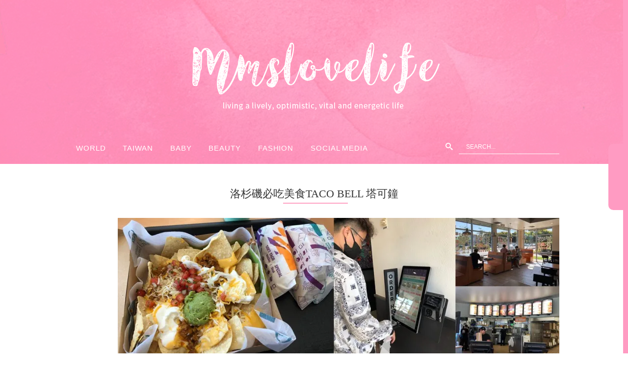

--- FILE ---
content_type: text/html; charset=UTF-8
request_url: https://mmslovelife.com/tag/%E6%B4%9B%E6%9D%89%E7%A3%AF%E5%BF%85%E5%90%83%E7%BE%8E%E9%A3%9Ftaco-bell-%E5%A1%94%E5%8F%AF%E9%90%98/
body_size: 24129
content:
<!DOCTYPE html>
<!--[if IE 7 | IE 8]>
<html class="ie" lang="zh-TW">
<![endif]-->
<!--[if !(IE 7) | !(IE 8)  ]><!-->
<html lang="zh-TW" class="no-js">
<!--<![endif]-->
<head>
	<meta charset="UTF-8">
	<meta name="robots" content="all" />
	<meta name="author" content="麵麵&#039;s blog" />
	<meta name="rating" content="general" />
	<meta name="viewport" content="width=device-width">
	<link rel="profile" href="https://gmpg.org/xfn/11">
	<link rel="alternate" title="RSS 2.0 訂閱最新文章" href="https://mmslovelife.com/feed/" />
	<link rel="pingback" href="https://mmslovelife.com/xmlrpc.php">
	<!--[if lt IE 9]>
	<script src="//html5shiv.googlecode.com/svn/trunk/html5.js"></script>
	<![endif]-->
	<meta name='robots' content='index, follow, max-image-preview:large, max-snippet:-1, max-video-preview:-1' />
	<style>img:is([sizes="auto" i], [sizes^="auto," i]) { contain-intrinsic-size: 3000px 1500px }</style>
	
	<!-- This site is optimized with the Yoast SEO plugin v26.7 - https://yoast.com/wordpress/plugins/seo/ -->
	<title>洛杉磯必吃美食TACO BELL 塔可鐘 彙整 - 麵麵&#039;s blog</title>
	<link rel="canonical" href="https://mmslovelife.com/tag/洛杉磯必吃美食taco-bell-塔可鐘/" />
	<meta property="og:locale" content="zh_TW" />
	<meta property="og:type" content="article" />
	<meta property="og:title" content="洛杉磯必吃美食TACO BELL 塔可鐘 彙整 - 麵麵&#039;s blog" />
	<meta property="og:url" content="https://mmslovelife.com/tag/洛杉磯必吃美食taco-bell-塔可鐘/" />
	<meta property="og:site_name" content="麵麵&#039;s blog" />
	<meta name="twitter:card" content="summary_large_image" />
	<script type="application/ld+json" class="yoast-schema-graph">{"@context":"https://schema.org","@graph":[{"@type":"CollectionPage","@id":"https://mmslovelife.com/tag/%e6%b4%9b%e6%9d%89%e7%a3%af%e5%bf%85%e5%90%83%e7%be%8e%e9%a3%9ftaco-bell-%e5%a1%94%e5%8f%af%e9%90%98/","url":"https://mmslovelife.com/tag/%e6%b4%9b%e6%9d%89%e7%a3%af%e5%bf%85%e5%90%83%e7%be%8e%e9%a3%9ftaco-bell-%e5%a1%94%e5%8f%af%e9%90%98/","name":"洛杉磯必吃美食TACO BELL 塔可鐘 彙整 - 麵麵&#039;s blog","isPartOf":{"@id":"https://mmslovelife.com/#website"},"breadcrumb":{"@id":"https://mmslovelife.com/tag/%e6%b4%9b%e6%9d%89%e7%a3%af%e5%bf%85%e5%90%83%e7%be%8e%e9%a3%9ftaco-bell-%e5%a1%94%e5%8f%af%e9%90%98/#breadcrumb"},"inLanguage":"zh-TW"},{"@type":"BreadcrumbList","@id":"https://mmslovelife.com/tag/%e6%b4%9b%e6%9d%89%e7%a3%af%e5%bf%85%e5%90%83%e7%be%8e%e9%a3%9ftaco-bell-%e5%a1%94%e5%8f%af%e9%90%98/#breadcrumb","itemListElement":[{"@type":"ListItem","position":1,"name":"首頁","item":"https://mmslovelife.com/"},{"@type":"ListItem","position":2,"name":"洛杉磯必吃美食TACO BELL 塔可鐘"}]},{"@type":"WebSite","@id":"https://mmslovelife.com/#website","url":"https://mmslovelife.com/","name":"麵麵&#039;s blog","description":"","potentialAction":[{"@type":"SearchAction","target":{"@type":"EntryPoint","urlTemplate":"https://mmslovelife.com/?s={search_term_string}"},"query-input":{"@type":"PropertyValueSpecification","valueRequired":true,"valueName":"search_term_string"}}],"inLanguage":"zh-TW"}]}</script>
	<!-- / Yoast SEO plugin. -->


<link rel='dns-prefetch' href='//stats.wp.com' />
<script type="text/javascript">
/* <![CDATA[ */
window._wpemojiSettings = {"baseUrl":"https:\/\/s.w.org\/images\/core\/emoji\/16.0.1\/72x72\/","ext":".png","svgUrl":"https:\/\/s.w.org\/images\/core\/emoji\/16.0.1\/svg\/","svgExt":".svg","source":{"concatemoji":"https:\/\/mmslovelife.com\/wp-includes\/js\/wp-emoji-release.min.js?ver=6.8.3"}};
/*! This file is auto-generated */
!function(s,n){var o,i,e;function c(e){try{var t={supportTests:e,timestamp:(new Date).valueOf()};sessionStorage.setItem(o,JSON.stringify(t))}catch(e){}}function p(e,t,n){e.clearRect(0,0,e.canvas.width,e.canvas.height),e.fillText(t,0,0);var t=new Uint32Array(e.getImageData(0,0,e.canvas.width,e.canvas.height).data),a=(e.clearRect(0,0,e.canvas.width,e.canvas.height),e.fillText(n,0,0),new Uint32Array(e.getImageData(0,0,e.canvas.width,e.canvas.height).data));return t.every(function(e,t){return e===a[t]})}function u(e,t){e.clearRect(0,0,e.canvas.width,e.canvas.height),e.fillText(t,0,0);for(var n=e.getImageData(16,16,1,1),a=0;a<n.data.length;a++)if(0!==n.data[a])return!1;return!0}function f(e,t,n,a){switch(t){case"flag":return n(e,"\ud83c\udff3\ufe0f\u200d\u26a7\ufe0f","\ud83c\udff3\ufe0f\u200b\u26a7\ufe0f")?!1:!n(e,"\ud83c\udde8\ud83c\uddf6","\ud83c\udde8\u200b\ud83c\uddf6")&&!n(e,"\ud83c\udff4\udb40\udc67\udb40\udc62\udb40\udc65\udb40\udc6e\udb40\udc67\udb40\udc7f","\ud83c\udff4\u200b\udb40\udc67\u200b\udb40\udc62\u200b\udb40\udc65\u200b\udb40\udc6e\u200b\udb40\udc67\u200b\udb40\udc7f");case"emoji":return!a(e,"\ud83e\udedf")}return!1}function g(e,t,n,a){var r="undefined"!=typeof WorkerGlobalScope&&self instanceof WorkerGlobalScope?new OffscreenCanvas(300,150):s.createElement("canvas"),o=r.getContext("2d",{willReadFrequently:!0}),i=(o.textBaseline="top",o.font="600 32px Arial",{});return e.forEach(function(e){i[e]=t(o,e,n,a)}),i}function t(e){var t=s.createElement("script");t.src=e,t.defer=!0,s.head.appendChild(t)}"undefined"!=typeof Promise&&(o="wpEmojiSettingsSupports",i=["flag","emoji"],n.supports={everything:!0,everythingExceptFlag:!0},e=new Promise(function(e){s.addEventListener("DOMContentLoaded",e,{once:!0})}),new Promise(function(t){var n=function(){try{var e=JSON.parse(sessionStorage.getItem(o));if("object"==typeof e&&"number"==typeof e.timestamp&&(new Date).valueOf()<e.timestamp+604800&&"object"==typeof e.supportTests)return e.supportTests}catch(e){}return null}();if(!n){if("undefined"!=typeof Worker&&"undefined"!=typeof OffscreenCanvas&&"undefined"!=typeof URL&&URL.createObjectURL&&"undefined"!=typeof Blob)try{var e="postMessage("+g.toString()+"("+[JSON.stringify(i),f.toString(),p.toString(),u.toString()].join(",")+"));",a=new Blob([e],{type:"text/javascript"}),r=new Worker(URL.createObjectURL(a),{name:"wpTestEmojiSupports"});return void(r.onmessage=function(e){c(n=e.data),r.terminate(),t(n)})}catch(e){}c(n=g(i,f,p,u))}t(n)}).then(function(e){for(var t in e)n.supports[t]=e[t],n.supports.everything=n.supports.everything&&n.supports[t],"flag"!==t&&(n.supports.everythingExceptFlag=n.supports.everythingExceptFlag&&n.supports[t]);n.supports.everythingExceptFlag=n.supports.everythingExceptFlag&&!n.supports.flag,n.DOMReady=!1,n.readyCallback=function(){n.DOMReady=!0}}).then(function(){return e}).then(function(){var e;n.supports.everything||(n.readyCallback(),(e=n.source||{}).concatemoji?t(e.concatemoji):e.wpemoji&&e.twemoji&&(t(e.twemoji),t(e.wpemoji)))}))}((window,document),window._wpemojiSettings);
/* ]]> */
</script>

<link rel='stylesheet' id='sbi_styles-css' href='https://mmslovelife.com/wp-content/plugins/instagram-feed/css/sbi-styles.min.css?ver=6.10.0' type='text/css' media='all' />
<style id='wp-emoji-styles-inline-css' type='text/css'>

	img.wp-smiley, img.emoji {
		display: inline !important;
		border: none !important;
		box-shadow: none !important;
		height: 1em !important;
		width: 1em !important;
		margin: 0 0.07em !important;
		vertical-align: -0.1em !important;
		background: none !important;
		padding: 0 !important;
	}
</style>
<link rel='stylesheet' id='wp-block-library-css' href='https://mmslovelife.com/wp-includes/css/dist/block-library/style.min.css?ver=6.8.3' type='text/css' media='all' />
<style id='classic-theme-styles-inline-css' type='text/css'>
/*! This file is auto-generated */
.wp-block-button__link{color:#fff;background-color:#32373c;border-radius:9999px;box-shadow:none;text-decoration:none;padding:calc(.667em + 2px) calc(1.333em + 2px);font-size:1.125em}.wp-block-file__button{background:#32373c;color:#fff;text-decoration:none}
</style>
<style id='achang-pencil-box-style-box-style-inline-css' type='text/css'>
.apb-highlighter-highlight{background:linear-gradient(to top,var(--apb-highlighter-color,#fff59d) 60%,transparent 60%);padding:2px 4px}.apb-highlighter-highlight,.apb-highlighter-line{border-radius:2px;-webkit-box-decoration-break:clone;box-decoration-break:clone;display:inline}.apb-highlighter-line{background:linear-gradient(transparent 40%,hsla(0,0%,100%,0) 40%,var(--apb-highlighter-color,#ccff90) 50%,transparent 70%);padding:3px 6px}.apb-underline{background:transparent;-webkit-box-decoration-break:clone;box-decoration-break:clone;display:inline;padding-bottom:2px;text-decoration:none}.apb-underline-normal{border-bottom:2px solid var(--apb-underline-color,red);padding-bottom:3px}.apb-underline-wavy{text-decoration-color:var(--apb-underline-color,red);text-decoration-line:underline;-webkit-text-decoration-skip-ink:none;text-decoration-skip-ink:none;text-decoration-style:wavy;text-decoration-thickness:2px;text-underline-offset:3px}.apb-underline-dashed{border-bottom:2px dashed var(--apb-underline-color,red);padding-bottom:3px}.apb-underline-crayon{background:linear-gradient(transparent 40%,hsla(0,0%,100%,0) 40%,var(--apb-underline-color,red) 90%,transparent 95%);border-radius:3px;padding:3px 6px;position:relative}.apb-font-size{display:inline}.apb-style-box{margin:1em 0;position:relative}.apb-style-box .apb-box-title{align-items:center;color:var(--apb-title-color,inherit);display:flex;font-size:var(--apb-title-font-size,1.2em);font-weight:700}.apb-style-box .apb-box-title .apb-title-icon{font-size:1em;margin-right:10px}.apb-style-box .apb-box-title .apb-title-text{flex-grow:1}.apb-style-box .apb-box-content>:first-child{margin-top:0}.apb-style-box .apb-box-content>:last-child{margin-bottom:0}.apb-layout-info{border-color:var(--apb-box-color,#ddd);border-radius:4px;border-style:var(--apb-border-line-style,solid);border-width:var(--apb-border-width,2px)}.apb-layout-info .apb-box-title{background-color:var(--apb-box-color,#ddd);color:var(--apb-title-color,#333);padding:10px 15px}.apb-layout-info .apb-box-content{background-color:#fff;padding:15px}.apb-layout-alert{border:1px solid transparent;border-radius:.375rem;padding:1rem}.apb-layout-alert .apb-box-content,.apb-layout-alert .apb-box-title{background:transparent;padding:0}.apb-layout-alert .apb-box-title{margin-bottom:.5rem}.apb-layout-alert.apb-alert-type-custom{background-color:var(--apb-box-color,#cfe2ff);border-color:var(--apb-border-color,#9ec5fe);border-style:var(--apb-border-line-style,solid);border-width:var(--apb-border-width,1px);color:var(--apb-title-color,#333)}.apb-layout-alert.apb-alert-type-custom .apb-box-title{color:var(--apb-title-color,#333)}.apb-layout-alert.apb-alert-type-info{background-color:#cfe2ff;border-color:#9ec5fe;color:#0a58ca}.apb-layout-alert.apb-alert-type-info .apb-box-title{color:var(--apb-title-color,#0a58ca)}.apb-layout-alert.apb-alert-type-success{background-color:#d1e7dd;border-color:#a3cfbb;color:#146c43}.apb-layout-alert.apb-alert-type-success .apb-box-title{color:var(--apb-title-color,#146c43)}.apb-layout-alert.apb-alert-type-warning{background-color:#fff3cd;border-color:#ffecb5;color:#664d03}.apb-layout-alert.apb-alert-type-warning .apb-box-title{color:var(--apb-title-color,#664d03)}.apb-layout-alert.apb-alert-type-danger{background-color:#f8d7da;border-color:#f1aeb5;color:#842029}.apb-layout-alert.apb-alert-type-danger .apb-box-title{color:var(--apb-title-color,#842029)}.apb-layout-morandi-alert{background-color:var(--apb-box-color,#f7f4eb);border:1px solid var(--apb-box-color,#f7f4eb);border-left:var(--apb-border-width,4px) solid var(--apb-border-color,#d9d2c6);border-radius:.375rem;box-shadow:0 1px 2px 0 rgba(0,0,0,.05);padding:1rem}.apb-layout-morandi-alert .apb-box-title{background:transparent;color:var(--apb-title-color,#2d3748);font-size:var(--apb-title-font-size,1em);font-weight:700;margin-bottom:.25rem;padding:0}.apb-layout-morandi-alert .apb-box-content{background:transparent;color:#4a5568;padding:0}.apb-layout-centered-title{background-color:#fff;border-color:var(--apb-box-color,#ddd);border-radius:4px;border-style:var(--apb-border-line-style,solid);border-width:var(--apb-border-width,2px);margin-top:1.5em;padding:25px 15px 15px;position:relative}.apb-layout-centered-title .apb-box-title{background:var(--apb-title-bg-color,#fff);color:var(--apb-title-color,var(--apb-box-color,#333));left:20px;padding:0 10px;position:absolute;top:-.8em}.apb-layout-centered-title .apb-box-content{background:transparent;padding:0}.wp-block-achang-pencil-box-code-box{border-radius:8px;box-shadow:0 2px 8px rgba(0,0,0,.1);font-family:Consolas,Monaco,Courier New,monospace;margin:1.5em 0;overflow:hidden;position:relative}.wp-block-achang-pencil-box-code-box .apb-code-box-header{align-items:center;border-bottom:1px solid;display:flex;font-size:13px;font-weight:500;justify-content:space-between;padding:12px 16px;position:relative}.wp-block-achang-pencil-box-code-box .apb-code-box-header .apb-code-language{font-family:-apple-system,BlinkMacSystemFont,Segoe UI,Roboto,sans-serif}.wp-block-achang-pencil-box-code-box .apb-code-content-wrapper{background:transparent;display:flex;max-height:500px;overflow:hidden;position:relative}.wp-block-achang-pencil-box-code-box .apb-line-numbers{border-right:1px solid;flex-shrink:0;font-size:14px;line-height:1.5;min-width:50px;overflow-y:auto;padding:16px 8px;text-align:right;-webkit-user-select:none;-moz-user-select:none;user-select:none;-ms-overflow-style:none;position:relative;scrollbar-width:none;z-index:1}.wp-block-achang-pencil-box-code-box .apb-line-numbers::-webkit-scrollbar{display:none}.wp-block-achang-pencil-box-code-box .apb-line-numbers .apb-line-number{display:block;line-height:1.5;white-space:nowrap}.wp-block-achang-pencil-box-code-box .apb-code-box-content{background:transparent;flex:1;font-size:14px;line-height:1.5;margin:0;min-width:0;overflow:auto;padding:16px;position:relative;white-space:pre!important;z-index:0}.wp-block-achang-pencil-box-code-box .apb-code-box-content code{background:transparent;border:none;display:block;font-family:inherit;font-size:inherit;line-height:inherit;margin:0;overflow-wrap:normal!important;padding:0;white-space:pre!important;word-break:normal!important}.wp-block-achang-pencil-box-code-box .apb-code-box-content code .token{display:inline}.wp-block-achang-pencil-box-code-box .apb-copy-button{background:transparent;border:1px solid;border-radius:4px;cursor:pointer;font-family:-apple-system,BlinkMacSystemFont,Segoe UI,Roboto,sans-serif;font-size:12px;padding:6px 12px;transition:all .2s ease}.wp-block-achang-pencil-box-code-box .apb-copy-button:hover{opacity:.8}.wp-block-achang-pencil-box-code-box .apb-copy-button:active{transform:scale(.95)}.wp-block-achang-pencil-box-code-box .apb-copy-button.apb-copy-success{animation:copySuccess .6s ease;background-color:#d4edda!important;border-color:#28a745!important;color:#155724!important}.wp-block-achang-pencil-box-code-box .apb-copy-button.apb-copy-error{animation:copyError .6s ease;background-color:#f8d7da!important;border-color:#dc3545!important;color:#721c24!important}.wp-block-achang-pencil-box-code-box .apb-copy-button-standalone{position:absolute;right:12px;top:12px;z-index:1}.apb-code-style-style-1{background:#f8f9fa;border:1px solid #e9ecef}.apb-code-style-style-1 .apb-code-box-header{background:#fff;border-bottom-color:#dee2e6;color:#495057}.apb-code-style-style-1 .apb-line-numbers{background:#f1f3f4;border-right-color:#dee2e6;color:#6c757d}.apb-code-style-style-1 .apb-code-box-content{background:#fff;color:#212529;text-shadow:none}.apb-code-style-style-1 .apb-code-box-content code[class*=language-]{text-shadow:none}.apb-code-style-style-1 .apb-copy-button{background:hsla(0,0%,100%,.8);border-color:#6c757d;color:#495057}.apb-code-style-style-1 .apb-copy-button:hover{background:#f8f9fa;border-color:#495057}.apb-code-style-style-1 .apb-copy-button.apb-copy-success{background:#d4edda;border-color:#28a745;color:#155724}.apb-code-style-style-1 .apb-copy-button.apb-copy-error{background:#f8d7da;border-color:#dc3545;color:#721c24}.apb-code-style-style-1 code .token.cdata,.apb-code-style-style-1 code .token.comment,.apb-code-style-style-1 code .token.doctype,.apb-code-style-style-1 code .token.prolog{color:#5a6b73}.apb-code-style-style-1 code .token.punctuation{color:#666}.apb-code-style-style-1 code .token.boolean,.apb-code-style-style-1 code .token.constant,.apb-code-style-style-1 code .token.deleted,.apb-code-style-style-1 code .token.number,.apb-code-style-style-1 code .token.property,.apb-code-style-style-1 code .token.symbol,.apb-code-style-style-1 code .token.tag{color:#d73a49}.apb-code-style-style-1 code .token.attr-name,.apb-code-style-style-1 code .token.builtin,.apb-code-style-style-1 code .token.char,.apb-code-style-style-1 code .token.inserted,.apb-code-style-style-1 code .token.selector,.apb-code-style-style-1 code .token.string{color:#22863a}.apb-code-style-style-1 code .token.entity,.apb-code-style-style-1 code .token.operator,.apb-code-style-style-1 code .token.url{color:#6f42c1}.apb-code-style-style-1 code .token.atrule,.apb-code-style-style-1 code .token.attr-value,.apb-code-style-style-1 code .token.keyword{color:#005cc5}.apb-code-style-style-1 code .token.class-name,.apb-code-style-style-1 code .token.function{color:#6f42c1}.apb-code-style-style-1 code .token.important,.apb-code-style-style-1 code .token.regex,.apb-code-style-style-1 code .token.variable{color:#e36209}.apb-code-style-style-2{background:#1e1e1e;border:1px solid #333}.apb-code-style-style-2 .apb-code-box-header{background:#2d2d30;border-bottom-color:#3e3e42;color:#ccc}.apb-code-style-style-2 .apb-line-numbers{background:#252526;border-right-color:#3e3e42;color:#858585}.apb-code-style-style-2 .apb-code-box-content{background:#1e1e1e;color:#f0f0f0}.apb-code-style-style-2 .apb-copy-button{background:rgba(45,45,48,.8);border-color:#6c6c6c;color:#ccc}.apb-code-style-style-2 .apb-copy-button:hover{background:#3e3e42;border-color:#ccc}.apb-code-style-style-2 .apb-copy-button.apb-copy-success{background:#0e5132;border-color:#28a745;color:#d4edda}.apb-code-style-style-2 .apb-copy-button.apb-copy-error{background:#58151c;border-color:#dc3545;color:#f8d7da}.apb-code-style-style-2 code .token.cdata,.apb-code-style-style-2 code .token.comment,.apb-code-style-style-2 code .token.doctype,.apb-code-style-style-2 code .token.prolog{color:#6a9955}.apb-code-style-style-2 code .token.punctuation{color:#d4d4d4}.apb-code-style-style-2 code .token.boolean,.apb-code-style-style-2 code .token.constant,.apb-code-style-style-2 code .token.deleted,.apb-code-style-style-2 code .token.number,.apb-code-style-style-2 code .token.property,.apb-code-style-style-2 code .token.symbol,.apb-code-style-style-2 code .token.tag{color:#b5cea8}.apb-code-style-style-2 code .token.attr-name,.apb-code-style-style-2 code .token.builtin,.apb-code-style-style-2 code .token.char,.apb-code-style-style-2 code .token.inserted,.apb-code-style-style-2 code .token.selector,.apb-code-style-style-2 code .token.string{color:#ce9178}.apb-code-style-style-2 code .token.entity,.apb-code-style-style-2 code .token.operator,.apb-code-style-style-2 code .token.url{color:#d4d4d4}.apb-code-style-style-2 code .token.atrule,.apb-code-style-style-2 code .token.attr-value,.apb-code-style-style-2 code .token.keyword{color:#569cd6}.apb-code-style-style-2 code .token.class-name,.apb-code-style-style-2 code .token.function{color:#dcdcaa}.apb-code-style-style-2 code .token.important,.apb-code-style-style-2 code .token.regex,.apb-code-style-style-2 code .token.variable{color:#ff8c00}@keyframes copySuccess{0%{transform:scale(1)}50%{background-color:#28a745;color:#fff;transform:scale(1.1)}to{transform:scale(1)}}@keyframes copyError{0%{transform:translateX(0)}25%{transform:translateX(-5px)}75%{transform:translateX(5px)}to{transform:translateX(0)}}@media(max-width:768px){.wp-block-achang-pencil-box-code-box .apb-code-box-header{font-size:12px;padding:10px 12px}.wp-block-achang-pencil-box-code-box .apb-line-numbers{font-size:11px;min-width:35px;padding:12px 6px}.wp-block-achang-pencil-box-code-box .apb-code-box-content{font-size:13px;padding:12px}.wp-block-achang-pencil-box-code-box .apb-copy-button{font-size:11px;padding:4px 8px}}@media print{.wp-block-achang-pencil-box-code-box{border:1px solid #000;box-shadow:none}.wp-block-achang-pencil-box-code-box .apb-copy-button{display:none}.wp-block-achang-pencil-box-code-box .apb-code-content-wrapper{max-height:none;overflow:visible}}

</style>
<link rel='stylesheet' id='mediaelement-css' href='https://mmslovelife.com/wp-includes/js/mediaelement/mediaelementplayer-legacy.min.css?ver=4.2.17' type='text/css' media='all' />
<link rel='stylesheet' id='wp-mediaelement-css' href='https://mmslovelife.com/wp-includes/js/mediaelement/wp-mediaelement.min.css?ver=6.8.3' type='text/css' media='all' />
<style id='jetpack-sharing-buttons-style-inline-css' type='text/css'>
.jetpack-sharing-buttons__services-list{display:flex;flex-direction:row;flex-wrap:wrap;gap:0;list-style-type:none;margin:5px;padding:0}.jetpack-sharing-buttons__services-list.has-small-icon-size{font-size:12px}.jetpack-sharing-buttons__services-list.has-normal-icon-size{font-size:16px}.jetpack-sharing-buttons__services-list.has-large-icon-size{font-size:24px}.jetpack-sharing-buttons__services-list.has-huge-icon-size{font-size:36px}@media print{.jetpack-sharing-buttons__services-list{display:none!important}}.editor-styles-wrapper .wp-block-jetpack-sharing-buttons{gap:0;padding-inline-start:0}ul.jetpack-sharing-buttons__services-list.has-background{padding:1.25em 2.375em}
</style>
<style id='global-styles-inline-css' type='text/css'>
:root{--wp--preset--aspect-ratio--square: 1;--wp--preset--aspect-ratio--4-3: 4/3;--wp--preset--aspect-ratio--3-4: 3/4;--wp--preset--aspect-ratio--3-2: 3/2;--wp--preset--aspect-ratio--2-3: 2/3;--wp--preset--aspect-ratio--16-9: 16/9;--wp--preset--aspect-ratio--9-16: 9/16;--wp--preset--color--black: #000000;--wp--preset--color--cyan-bluish-gray: #abb8c3;--wp--preset--color--white: #ffffff;--wp--preset--color--pale-pink: #f78da7;--wp--preset--color--vivid-red: #cf2e2e;--wp--preset--color--luminous-vivid-orange: #ff6900;--wp--preset--color--luminous-vivid-amber: #fcb900;--wp--preset--color--light-green-cyan: #7bdcb5;--wp--preset--color--vivid-green-cyan: #00d084;--wp--preset--color--pale-cyan-blue: #8ed1fc;--wp--preset--color--vivid-cyan-blue: #0693e3;--wp--preset--color--vivid-purple: #9b51e0;--wp--preset--gradient--vivid-cyan-blue-to-vivid-purple: linear-gradient(135deg,rgba(6,147,227,1) 0%,rgb(155,81,224) 100%);--wp--preset--gradient--light-green-cyan-to-vivid-green-cyan: linear-gradient(135deg,rgb(122,220,180) 0%,rgb(0,208,130) 100%);--wp--preset--gradient--luminous-vivid-amber-to-luminous-vivid-orange: linear-gradient(135deg,rgba(252,185,0,1) 0%,rgba(255,105,0,1) 100%);--wp--preset--gradient--luminous-vivid-orange-to-vivid-red: linear-gradient(135deg,rgba(255,105,0,1) 0%,rgb(207,46,46) 100%);--wp--preset--gradient--very-light-gray-to-cyan-bluish-gray: linear-gradient(135deg,rgb(238,238,238) 0%,rgb(169,184,195) 100%);--wp--preset--gradient--cool-to-warm-spectrum: linear-gradient(135deg,rgb(74,234,220) 0%,rgb(151,120,209) 20%,rgb(207,42,186) 40%,rgb(238,44,130) 60%,rgb(251,105,98) 80%,rgb(254,248,76) 100%);--wp--preset--gradient--blush-light-purple: linear-gradient(135deg,rgb(255,206,236) 0%,rgb(152,150,240) 100%);--wp--preset--gradient--blush-bordeaux: linear-gradient(135deg,rgb(254,205,165) 0%,rgb(254,45,45) 50%,rgb(107,0,62) 100%);--wp--preset--gradient--luminous-dusk: linear-gradient(135deg,rgb(255,203,112) 0%,rgb(199,81,192) 50%,rgb(65,88,208) 100%);--wp--preset--gradient--pale-ocean: linear-gradient(135deg,rgb(255,245,203) 0%,rgb(182,227,212) 50%,rgb(51,167,181) 100%);--wp--preset--gradient--electric-grass: linear-gradient(135deg,rgb(202,248,128) 0%,rgb(113,206,126) 100%);--wp--preset--gradient--midnight: linear-gradient(135deg,rgb(2,3,129) 0%,rgb(40,116,252) 100%);--wp--preset--font-size--small: 13px;--wp--preset--font-size--medium: 20px;--wp--preset--font-size--large: 36px;--wp--preset--font-size--x-large: 42px;--wp--preset--spacing--20: 0.44rem;--wp--preset--spacing--30: 0.67rem;--wp--preset--spacing--40: 1rem;--wp--preset--spacing--50: 1.5rem;--wp--preset--spacing--60: 2.25rem;--wp--preset--spacing--70: 3.38rem;--wp--preset--spacing--80: 5.06rem;--wp--preset--shadow--natural: 6px 6px 9px rgba(0, 0, 0, 0.2);--wp--preset--shadow--deep: 12px 12px 50px rgba(0, 0, 0, 0.4);--wp--preset--shadow--sharp: 6px 6px 0px rgba(0, 0, 0, 0.2);--wp--preset--shadow--outlined: 6px 6px 0px -3px rgba(255, 255, 255, 1), 6px 6px rgba(0, 0, 0, 1);--wp--preset--shadow--crisp: 6px 6px 0px rgba(0, 0, 0, 1);}:where(.is-layout-flex){gap: 0.5em;}:where(.is-layout-grid){gap: 0.5em;}body .is-layout-flex{display: flex;}.is-layout-flex{flex-wrap: wrap;align-items: center;}.is-layout-flex > :is(*, div){margin: 0;}body .is-layout-grid{display: grid;}.is-layout-grid > :is(*, div){margin: 0;}:where(.wp-block-columns.is-layout-flex){gap: 2em;}:where(.wp-block-columns.is-layout-grid){gap: 2em;}:where(.wp-block-post-template.is-layout-flex){gap: 1.25em;}:where(.wp-block-post-template.is-layout-grid){gap: 1.25em;}.has-black-color{color: var(--wp--preset--color--black) !important;}.has-cyan-bluish-gray-color{color: var(--wp--preset--color--cyan-bluish-gray) !important;}.has-white-color{color: var(--wp--preset--color--white) !important;}.has-pale-pink-color{color: var(--wp--preset--color--pale-pink) !important;}.has-vivid-red-color{color: var(--wp--preset--color--vivid-red) !important;}.has-luminous-vivid-orange-color{color: var(--wp--preset--color--luminous-vivid-orange) !important;}.has-luminous-vivid-amber-color{color: var(--wp--preset--color--luminous-vivid-amber) !important;}.has-light-green-cyan-color{color: var(--wp--preset--color--light-green-cyan) !important;}.has-vivid-green-cyan-color{color: var(--wp--preset--color--vivid-green-cyan) !important;}.has-pale-cyan-blue-color{color: var(--wp--preset--color--pale-cyan-blue) !important;}.has-vivid-cyan-blue-color{color: var(--wp--preset--color--vivid-cyan-blue) !important;}.has-vivid-purple-color{color: var(--wp--preset--color--vivid-purple) !important;}.has-black-background-color{background-color: var(--wp--preset--color--black) !important;}.has-cyan-bluish-gray-background-color{background-color: var(--wp--preset--color--cyan-bluish-gray) !important;}.has-white-background-color{background-color: var(--wp--preset--color--white) !important;}.has-pale-pink-background-color{background-color: var(--wp--preset--color--pale-pink) !important;}.has-vivid-red-background-color{background-color: var(--wp--preset--color--vivid-red) !important;}.has-luminous-vivid-orange-background-color{background-color: var(--wp--preset--color--luminous-vivid-orange) !important;}.has-luminous-vivid-amber-background-color{background-color: var(--wp--preset--color--luminous-vivid-amber) !important;}.has-light-green-cyan-background-color{background-color: var(--wp--preset--color--light-green-cyan) !important;}.has-vivid-green-cyan-background-color{background-color: var(--wp--preset--color--vivid-green-cyan) !important;}.has-pale-cyan-blue-background-color{background-color: var(--wp--preset--color--pale-cyan-blue) !important;}.has-vivid-cyan-blue-background-color{background-color: var(--wp--preset--color--vivid-cyan-blue) !important;}.has-vivid-purple-background-color{background-color: var(--wp--preset--color--vivid-purple) !important;}.has-black-border-color{border-color: var(--wp--preset--color--black) !important;}.has-cyan-bluish-gray-border-color{border-color: var(--wp--preset--color--cyan-bluish-gray) !important;}.has-white-border-color{border-color: var(--wp--preset--color--white) !important;}.has-pale-pink-border-color{border-color: var(--wp--preset--color--pale-pink) !important;}.has-vivid-red-border-color{border-color: var(--wp--preset--color--vivid-red) !important;}.has-luminous-vivid-orange-border-color{border-color: var(--wp--preset--color--luminous-vivid-orange) !important;}.has-luminous-vivid-amber-border-color{border-color: var(--wp--preset--color--luminous-vivid-amber) !important;}.has-light-green-cyan-border-color{border-color: var(--wp--preset--color--light-green-cyan) !important;}.has-vivid-green-cyan-border-color{border-color: var(--wp--preset--color--vivid-green-cyan) !important;}.has-pale-cyan-blue-border-color{border-color: var(--wp--preset--color--pale-cyan-blue) !important;}.has-vivid-cyan-blue-border-color{border-color: var(--wp--preset--color--vivid-cyan-blue) !important;}.has-vivid-purple-border-color{border-color: var(--wp--preset--color--vivid-purple) !important;}.has-vivid-cyan-blue-to-vivid-purple-gradient-background{background: var(--wp--preset--gradient--vivid-cyan-blue-to-vivid-purple) !important;}.has-light-green-cyan-to-vivid-green-cyan-gradient-background{background: var(--wp--preset--gradient--light-green-cyan-to-vivid-green-cyan) !important;}.has-luminous-vivid-amber-to-luminous-vivid-orange-gradient-background{background: var(--wp--preset--gradient--luminous-vivid-amber-to-luminous-vivid-orange) !important;}.has-luminous-vivid-orange-to-vivid-red-gradient-background{background: var(--wp--preset--gradient--luminous-vivid-orange-to-vivid-red) !important;}.has-very-light-gray-to-cyan-bluish-gray-gradient-background{background: var(--wp--preset--gradient--very-light-gray-to-cyan-bluish-gray) !important;}.has-cool-to-warm-spectrum-gradient-background{background: var(--wp--preset--gradient--cool-to-warm-spectrum) !important;}.has-blush-light-purple-gradient-background{background: var(--wp--preset--gradient--blush-light-purple) !important;}.has-blush-bordeaux-gradient-background{background: var(--wp--preset--gradient--blush-bordeaux) !important;}.has-luminous-dusk-gradient-background{background: var(--wp--preset--gradient--luminous-dusk) !important;}.has-pale-ocean-gradient-background{background: var(--wp--preset--gradient--pale-ocean) !important;}.has-electric-grass-gradient-background{background: var(--wp--preset--gradient--electric-grass) !important;}.has-midnight-gradient-background{background: var(--wp--preset--gradient--midnight) !important;}.has-small-font-size{font-size: var(--wp--preset--font-size--small) !important;}.has-medium-font-size{font-size: var(--wp--preset--font-size--medium) !important;}.has-large-font-size{font-size: var(--wp--preset--font-size--large) !important;}.has-x-large-font-size{font-size: var(--wp--preset--font-size--x-large) !important;}
:where(.wp-block-post-template.is-layout-flex){gap: 1.25em;}:where(.wp-block-post-template.is-layout-grid){gap: 1.25em;}
:where(.wp-block-columns.is-layout-flex){gap: 2em;}:where(.wp-block-columns.is-layout-grid){gap: 2em;}
:root :where(.wp-block-pullquote){font-size: 1.5em;line-height: 1.6;}
</style>
<link rel='stylesheet' id='achang-pencil-box-css' href='https://mmslovelife.com/wp-content/plugins/achang-pencil-box/public/css/achang-pencil-box-public.css?ver=1.9.3.1762321695.1.0.3' type='text/css' media='all' />
<link rel='stylesheet' id='wcjp-frontend.css-css' href='https://mmslovelife.com/wp-content/plugins/custom-css-js-php/assets/css/wcjp-frontend.css?ver=6.8.3' type='text/css' media='all' />
<link rel='stylesheet' id='achang-icon-css' href='https://mmslovelife.com/wp-content/themes/achang-mmslovelife/img/icon-font/style.css?ver=6.8.3' type='text/css' media='all' />
<link rel='stylesheet' id='achang-style-css' href='https://mmslovelife.com/wp-content/themes/achang-mmslovelife/style.css?ver=6.8.3' type='text/css' media='all' />
<link rel='stylesheet' id='achang-uv-init-css' href='https://mmslovelife.com/wp-content/plugins/achangJetPackPostUniqueVisitor/assets/stylesheet.css?ver=2.6.9' type='text/css' media='all' />
<link rel='stylesheet' id='achang-vc-init-css' href='https://mmslovelife.com/wp-content/plugins/achangVirtualCounter/assets/stylesheet.css?ver=6.8.3' type='text/css' media='all' />
<link rel='stylesheet' id='dtree.css-css' href='https://mmslovelife.com/wp-content/plugins/wp-dtree-30/wp-dtree.min.css?ver=4.4.5' type='text/css' media='all' />
<script type="text/javascript" src="https://mmslovelife.com/wp-includes/js/jquery/jquery.min.js?ver=3.7.1" id="jquery-core-js"></script>
<script type="text/javascript" src="https://mmslovelife.com/wp-includes/js/jquery/jquery-migrate.min.js?ver=3.4.1" id="jquery-migrate-js"></script>
<script type="text/javascript" id="wk-tag-manager-script-js-after">
/* <![CDATA[ */
function shouldTrack(){
var trackLoggedIn = true;
var loggedIn = false;
if(!loggedIn){
return true;
} else if( trackLoggedIn ) {
return true;
}
return false;
}
function hasWKGoogleAnalyticsCookie() {
return (new RegExp('wp_wk_ga_untrack_' + document.location.hostname)).test(document.cookie);
}
if (!hasWKGoogleAnalyticsCookie() && shouldTrack()) {
//Google Tag Manager
(function (w, d, s, l, i) {
w[l] = w[l] || [];
w[l].push({
'gtm.start':
new Date().getTime(), event: 'gtm.js'
});
var f = d.getElementsByTagName(s)[0],
j = d.createElement(s), dl = l != 'dataLayer' ? '&l=' + l : '';
j.async = true;
j.src =
'https://www.googletagmanager.com/gtm.js?id=' + i + dl;
f.parentNode.insertBefore(j, f);
})(window, document, 'script', 'dataLayer', 'GTM-WXRW5GJ');
}
/* ]]> */
</script>
<script type="text/javascript" src="https://mmslovelife.com/wp-content/themes/achang-mmslovelife/inc/js/achang.custom.js?ver=6.8.3" id="achang-custom-js"></script>
<script type="text/javascript" id="achang-vc-init-js-extra">
/* <![CDATA[ */
var vc_init_params = {"ajaxurl":"https:\/\/mmslovelife.com\/wp-admin\/admin-ajax.php"};
/* ]]> */
</script>
<script type="text/javascript" src="https://mmslovelife.com/wp-content/plugins/achangVirtualCounter/assets/init.js?ver=6.8.3" id="achang-vc-init-js"></script>
<script type="text/javascript" id="dtree-js-extra">
/* <![CDATA[ */
var WPdTreeSettings = {"animate":"1","duration":"250","imgurl":"https:\/\/mmslovelife.com\/wp-content\/plugins\/wp-dtree-30\/"};
/* ]]> */
</script>
<script type="text/javascript" src="https://mmslovelife.com/wp-content/plugins/wp-dtree-30/wp-dtree.min.js?ver=4.4.5" id="dtree-js"></script>
<link rel="https://api.w.org/" href="https://mmslovelife.com/wp-json/" /><link rel="alternate" title="JSON" type="application/json" href="https://mmslovelife.com/wp-json/wp/v2/tags/1548" /><meta name="generator" content="WordPress 6.8.3" />
	<style>img#wpstats{display:none}</style>
		<meta name="agd-partner-manual-verification" />
<meta property="fb:app_id" content="1532649623694328"/><link rel="Shortcut Icon" href="https://mmslovelife.com/wp-content/uploads/2016-01-29-141600-2.ico" /></head>
<body class="archive tag tag-taco-bell- tag-1548 wp-theme-achang-mmslovelife">

		<header id="header">
		<h1><a href="https://mmslovelife.com" title="麵麵&#039;s blog" class="logo" ><img src="https://mmslovelife.com/wp-content/uploads/20160815220130_61.png" alt="麵麵&#039;s blog"></a></h1>            <div class="sticky-menu">
            <div id="achang-menu">
                <nav id="access" role="navigation">
                    <header><h3 class="assistive-text">Main Menu</h3></header>
                    <div class="menu-%e7%b6%b2%e7%ab%99%e9%81%b8%e5%96%ae-container"><ul id="menu-%e7%b6%b2%e7%ab%99%e9%81%b8%e5%96%ae" class="menu"><li id="menu-item-827" class="menu-item menu-item-type-taxonomy menu-item-object-category menu-item-has-children menu-item-827"><a href="https://mmslovelife.com/category/travel/world/">WORLD</a>
<ul class="sub-menu">
	<li id="menu-item-14125" class="menu-item menu-item-type-taxonomy menu-item-object-category menu-item-has-children menu-item-14125"><a href="https://mmslovelife.com/category/travel/world/japan/">JAPAN日本</a>
	<ul class="sub-menu">
		<li id="menu-item-14127" class="menu-item menu-item-type-taxonomy menu-item-object-category menu-item-14127"><a href="https://mmslovelife.com/category/travel/world/japan/okinawa/">沖繩自駕親子旅行</a></li>
		<li id="menu-item-14128" class="menu-item menu-item-type-taxonomy menu-item-object-category menu-item-14128"><a href="https://mmslovelife.com/category/travel/world/japan/tokyo/">波仔的東京親子之旅</a></li>
		<li id="menu-item-14126" class="menu-item menu-item-type-taxonomy menu-item-object-category menu-item-14126"><a href="https://mmslovelife.com/category/travel/world/japan/hokkaido/">北海道親子自由行</a></li>
	</ul>
</li>
	<li id="menu-item-14142" class="menu-item menu-item-type-taxonomy menu-item-object-category menu-item-14142"><a href="https://mmslovelife.com/category/travel/world/hong-kong/">HONG KONG香港</a></li>
	<li id="menu-item-14124" class="menu-item menu-item-type-taxonomy menu-item-object-category menu-item-14124"><a href="https://mmslovelife.com/category/travel/world/singapore/">SINGAPORE新加坡</a></li>
	<li id="menu-item-14141" class="menu-item menu-item-type-taxonomy menu-item-object-category menu-item-14141"><a href="https://mmslovelife.com/category/travel/world/thailand/">THAILAND泰國</a></li>
	<li id="menu-item-14149" class="menu-item menu-item-type-taxonomy menu-item-object-category menu-item-14149"><a href="https://mmslovelife.com/category/travel/world/maldives/">MALDIVES馬爾地夫</a></li>
</ul>
</li>
<li id="menu-item-826" class="menu-item menu-item-type-taxonomy menu-item-object-category menu-item-has-children menu-item-826"><a href="https://mmslovelife.com/category/travel/taiwan/">TAIWAN</a>
<ul class="sub-menu">
	<li id="menu-item-14139" class="menu-item menu-item-type-taxonomy menu-item-object-category menu-item-14139"><a href="https://mmslovelife.com/category/travel/taiwan/yilan/">YILAN宜蘭</a></li>
	<li id="menu-item-14138" class="menu-item menu-item-type-taxonomy menu-item-object-category menu-item-14138"><a href="https://mmslovelife.com/category/travel/taiwan/taipei/">TAIPEI台北</a></li>
	<li id="menu-item-14122" class="menu-item menu-item-type-taxonomy menu-item-object-category menu-item-14122"><a href="https://mmslovelife.com/category/travel/taiwan/changhua/">CHANGHUA彰化</a></li>
	<li id="menu-item-14123" class="menu-item menu-item-type-taxonomy menu-item-object-category menu-item-14123"><a href="https://mmslovelife.com/category/travel/taiwan/tainan/">TAINAN台南</a></li>
	<li id="menu-item-14140" class="menu-item menu-item-type-taxonomy menu-item-object-category menu-item-14140"><a href="https://mmslovelife.com/category/travel/taiwan/pingtung/">PINGTUNG屏東</a></li>
</ul>
</li>
<li id="menu-item-814" class="menu-item menu-item-type-taxonomy menu-item-object-category menu-item-has-children menu-item-814"><a href="https://mmslovelife.com/category/baby/">BABY</a>
<ul class="sub-menu">
	<li id="menu-item-815" class="menu-item menu-item-type-taxonomy menu-item-object-category menu-item-815"><a href="https://mmslovelife.com/category/baby/group-buying/">GROUP BUYING好物開團</a></li>
	<li id="menu-item-14238" class="menu-item menu-item-type-taxonomy menu-item-object-category menu-item-14238"><a href="https://mmslovelife.com/category/baby/must-buy/">MUST-BUY必買推薦</a></li>
	<li id="menu-item-816" class="menu-item menu-item-type-taxonomy menu-item-object-category menu-item-816"><a href="https://mmslovelife.com/category/baby/parenting/">PARENTING育兒心得</a></li>
	<li id="menu-item-834" class="menu-item menu-item-type-taxonomy menu-item-object-category menu-item-834"><a href="https://mmslovelife.com/category/marriage/preg/">PREG懷胎十月</a></li>
</ul>
</li>
<li id="menu-item-804" class="menu-item menu-item-type-taxonomy menu-item-object-category menu-item-has-children menu-item-804"><a href="https://mmslovelife.com/category/beauty/">BEAUTY</a>
<ul class="sub-menu">
	<li id="menu-item-806" class="menu-item menu-item-type-taxonomy menu-item-object-category menu-item-806"><a href="https://mmslovelife.com/category/beauty/skincare/">SKINCARE保養</a></li>
	<li id="menu-item-805" class="menu-item menu-item-type-taxonomy menu-item-object-category menu-item-805"><a href="https://mmslovelife.com/category/beauty/makeup-2/">MAKEUP化化妝</a></li>
	<li id="menu-item-807" class="menu-item menu-item-type-taxonomy menu-item-object-category menu-item-807"><a href="https://mmslovelife.com/category/beauty/hair/">HAIR美髮</a></li>
	<li id="menu-item-808" class="menu-item menu-item-type-taxonomy menu-item-object-category menu-item-808"><a href="https://mmslovelife.com/category/beauty/perfume/">PERFUME香水</a></li>
	<li id="menu-item-809" class="menu-item menu-item-type-taxonomy menu-item-object-category menu-item-809"><a href="https://mmslovelife.com/category/beauty/nails/">NAILS美甲</a></li>
	<li id="menu-item-810" class="menu-item menu-item-type-taxonomy menu-item-object-category menu-item-810"><a href="https://mmslovelife.com/category/beauty/diet/">BODY瘦身</a></li>
</ul>
</li>
<li id="menu-item-817" class="menu-item menu-item-type-taxonomy menu-item-object-category menu-item-has-children menu-item-817"><a href="https://mmslovelife.com/category/fashion/">FASHION</a>
<ul class="sub-menu">
	<li id="menu-item-818" class="menu-item menu-item-type-taxonomy menu-item-object-category menu-item-818"><a href="https://mmslovelife.com/category/fashion/lookbook/">LOOKBOOK穿搭</a></li>
	<li id="menu-item-819" class="menu-item menu-item-type-taxonomy menu-item-object-category menu-item-819"><a href="https://mmslovelife.com/category/fashion/acc/">ACC飾品</a></li>
	<li id="menu-item-820" class="menu-item menu-item-type-taxonomy menu-item-object-category menu-item-820"><a href="https://mmslovelife.com/category/fashion/bag/">BAG包包</a></li>
	<li id="menu-item-821" class="menu-item menu-item-type-taxonomy menu-item-object-category menu-item-821"><a href="https://mmslovelife.com/category/fashion/shoes/">FOOTWEAR鞋</a></li>
</ul>
</li>
<li id="menu-item-824" class="menu-item menu-item-type-post_type menu-item-object-page menu-item-has-children menu-item-824"><a href="https://mmslovelife.com/socail-media/">SOCIAL MEDIA</a>
<ul class="sub-menu">
	<li id="menu-item-688" class="menu-item menu-item-type-custom menu-item-object-custom menu-item-688"><a target="_blank" href="https://www.facebook.com/mmslovelife/">FACEBOOK</a></li>
	<li id="menu-item-801" class="menu-item menu-item-type-custom menu-item-object-custom menu-item-801"><a target="_blank" href="http://weibo.com/iammmslovelife">WEIBO</a></li>
	<li id="menu-item-802" class="menu-item menu-item-type-custom menu-item-object-custom menu-item-802"><a target="_blank" href="https://www.instagram.com/mmslovelife/">INSTAGRAM</a></li>
	<li id="menu-item-803" class="menu-item menu-item-type-custom menu-item-object-custom menu-item-803"><a target="_blank" href="https://www.youtube.com/user/mmslovelife">YOUTUBE</a></li>
	<li id="menu-item-800" class="menu-item menu-item-type-custom menu-item-object-custom menu-item-800"><a target="_blank" href="/cdn-cgi/l/email-protection#bbd6d6c8d7d4cdded7d2dddefbdcd6dad2d795d8d4d6">EMAIL ME</a></li>
</ul>
</li>
</ul></div>                </nav>
                <div id="top-search">
                    <a href="#" class="search"><i class="fa fa-search"></i></a>
                  <div class="search-box-area">
                   <a href="#show-search-box" class="getsearch"><span class="icon-search2"></span></a>
                  </div>
                  <div id="show-search-box" class="search-box">
                   <form role="search" method="get" id="searchform" action="https://mmslovelife.com/" >
    <div class="search-box">
		<input type="text" class="textfield"  placeholder="SEARCH..."  value="" name="s" id="s" />
		<button type="submit">
			<i class="icon-search"></i>
		</button>
    </div>
    </form>                  </div>
                </div>
            </div>
		</div>
		</header>
		
					<div id="content">

<div id="main" role="main">
	<section id="page-archive" class="page-main">
		<header>
			<h1 class="top-title">
									  洛杉磯必吃美食TACO BELL 塔可鐘  							</h1>
		</header>
		<article id="post-21153" role="article" class="blog-post">
    <div class="home-article-share">
        <div class="jetpack-homeshare">
            </div>
    </div>
    <div class="home-article-container">
		<figure>
		<a href="https://mmslovelife.com/latobl/" title="閱讀：【美國LA】洛杉磯必吃美食TACO BELL 塔可鐘：加州美式墨西哥捲餅連鎖餐廳！值得一嚐的墨式美味" rel="bookmark"><img src="//i1.wp.com/mmslovelife.com/wp-content/uploads/20191126124749_70.jpg?resize=900%2C595" alt="【美國LA】洛杉磯必吃美食TACO BELL 塔可鐘：加州美式墨西哥捲餅連鎖餐廳！值得一嚐的墨式美味" title="【美國LA】洛杉磯必吃美食TACO BELL 塔可鐘：加州美式墨西哥捲餅連鎖餐廳！值得一嚐的墨式美味" /></a>
	</figure>
		<header>
	    <time datetime="2019-11-29T16:08:04+08:00" data-updated="true" >
            <span class="post-date">11.29.2019</span>
        </time>
		<h1><a href="https://mmslovelife.com/latobl/" title="閱讀：【美國LA】洛杉磯必吃美食TACO BELL 塔可鐘：加州美式墨西哥捲餅連鎖餐廳！值得一嚐的墨式美味" rel="bookmark">【美國LA】洛杉磯必吃美食TACO BELL 塔可鐘：加州美式墨西哥捲餅連鎖餐廳！值得一嚐的墨式美味</a></h1>
	</header>
		<div class="excerpt">
		來美西旅遊當然一定要嘗試看看加州必吃美食 TACO BELL 塔可鐘：美式墨西哥捲餅連鎖餐廳啦！塔可鐘在美西是很常見的墨西哥速食餐廳，大概就是你在台灣走到哪都可以看到麥當勞一樣的頻率，我們在美西不論是洛杉磯、拉斯維加斯還是舊金山，處處可見TACO BELL 塔可鐘的蹤跡！那為什麼來美國加州必吃的美食居然是墨西哥料理勒？！就叫你們要好好念書了(戳額頭)，因為墨西哥就在加州正下方啊！所以第一家 TAC...	</div>
	<span class="more">
		<a href="https://mmslovelife.com/latobl/" title="閱讀：【美國LA】洛杉磯必吃美食TACO BELL 塔可鐘：加州美式墨西哥捲餅連鎖餐廳！值得一嚐的墨式美味" rel="bookmark">Read the post</a>
	</span>
   
    <div class="divider"></div>
	</div>
    <div class="fix"></div>
</article>

	</section>
</div>
			<div class="fix"></div>
		</div><!-- content END -->
		<div class="instagram-photos">
				
<div id="sb_instagram"  class="sbi sbi_mob_col_1 sbi_tab_col_2 sbi_col_10" style="width: 100%;"	 data-feedid="*1"  data-res="auto" data-cols="10" data-colsmobile="1" data-colstablet="2" data-num="20" data-nummobile="" data-item-padding=""	 data-shortcode-atts="{&quot;cachetime&quot;:30}"  data-postid="21153" data-locatornonce="93d5675535" data-imageaspectratio="1:1" data-sbi-flags="favorLocal">
	
	<div id="sbi_images" >
		<div class="sbi_item sbi_type_carousel sbi_new sbi_transition"
	id="sbi_17850224760024065" data-date="1691718088">
	<div class="sbi_photo_wrap">
		<a class="sbi_photo" href="https://www.instagram.com/p/CvyUa7pvhxs/" target="_blank" rel="noopener nofollow"
			data-full-res="https://scontent.cdninstagram.com/v/t51.29350-15/366136132_515059260796208_3417822078093177754_n.jpg?_nc_cat=103&#038;ccb=1-7&#038;_nc_sid=c4dd86&#038;_nc_ohc=rBMRtOzzpp4AX-eeu8H&#038;_nc_ht=scontent.cdninstagram.com&#038;edm=ANo9K5cEAAAA&#038;oh=00_AfAXOsE7sl3XM3BNavleZwJJy_TuetKrQkxXfsL-5IDk3g&#038;oe=6531B28E"
			data-img-src-set="{&quot;d&quot;:&quot;https:\/\/scontent.cdninstagram.com\/v\/t51.29350-15\/366136132_515059260796208_3417822078093177754_n.jpg?_nc_cat=103&amp;ccb=1-7&amp;_nc_sid=c4dd86&amp;_nc_ohc=rBMRtOzzpp4AX-eeu8H&amp;_nc_ht=scontent.cdninstagram.com&amp;edm=ANo9K5cEAAAA&amp;oh=00_AfAXOsE7sl3XM3BNavleZwJJy_TuetKrQkxXfsL-5IDk3g&amp;oe=6531B28E&quot;,&quot;150&quot;:&quot;https:\/\/scontent.cdninstagram.com\/v\/t51.29350-15\/366136132_515059260796208_3417822078093177754_n.jpg?_nc_cat=103&amp;ccb=1-7&amp;_nc_sid=c4dd86&amp;_nc_ohc=rBMRtOzzpp4AX-eeu8H&amp;_nc_ht=scontent.cdninstagram.com&amp;edm=ANo9K5cEAAAA&amp;oh=00_AfAXOsE7sl3XM3BNavleZwJJy_TuetKrQkxXfsL-5IDk3g&amp;oe=6531B28E&quot;,&quot;320&quot;:&quot;https:\/\/scontent.cdninstagram.com\/v\/t51.29350-15\/366136132_515059260796208_3417822078093177754_n.jpg?_nc_cat=103&amp;ccb=1-7&amp;_nc_sid=c4dd86&amp;_nc_ohc=rBMRtOzzpp4AX-eeu8H&amp;_nc_ht=scontent.cdninstagram.com&amp;edm=ANo9K5cEAAAA&amp;oh=00_AfAXOsE7sl3XM3BNavleZwJJy_TuetKrQkxXfsL-5IDk3g&amp;oe=6531B28E&quot;,&quot;640&quot;:&quot;https:\/\/scontent.cdninstagram.com\/v\/t51.29350-15\/366136132_515059260796208_3417822078093177754_n.jpg?_nc_cat=103&amp;ccb=1-7&amp;_nc_sid=c4dd86&amp;_nc_ohc=rBMRtOzzpp4AX-eeu8H&amp;_nc_ht=scontent.cdninstagram.com&amp;edm=ANo9K5cEAAAA&amp;oh=00_AfAXOsE7sl3XM3BNavleZwJJy_TuetKrQkxXfsL-5IDk3g&amp;oe=6531B28E&quot;}">
			<span class="sbi-screenreader">跳脫舒適圈2.0！帶孩子們離開新加坡🇸🇬前往下個全新的城市生活讀書囉～

我知道大家一定覺得很驚訝想</span>
			<svg class="svg-inline--fa fa-clone fa-w-16 sbi_lightbox_carousel_icon" aria-hidden="true" aria-label="Clone" data-fa-proƒcessed="" data-prefix="far" data-icon="clone" role="img" xmlns="http://www.w3.org/2000/svg" viewBox="0 0 512 512">
                    <path fill="currentColor" d="M464 0H144c-26.51 0-48 21.49-48 48v48H48c-26.51 0-48 21.49-48 48v320c0 26.51 21.49 48 48 48h320c26.51 0 48-21.49 48-48v-48h48c26.51 0 48-21.49 48-48V48c0-26.51-21.49-48-48-48zM362 464H54a6 6 0 0 1-6-6V150a6 6 0 0 1 6-6h42v224c0 26.51 21.49 48 48 48h224v42a6 6 0 0 1-6 6zm96-96H150a6 6 0 0 1-6-6V54a6 6 0 0 1 6-6h308a6 6 0 0 1 6 6v308a6 6 0 0 1-6 6z"></path>
                </svg>						<img src="https://mmslovelife.com/wp-content/plugins/instagram-feed/img/placeholder.png" alt="跳脫舒適圈2.0！帶孩子們離開新加坡🇸🇬前往下個全新的城市生活讀書囉～

我知道大家一定覺得很驚訝想說「村長一家不是才剛在新加坡穩定下來嗎？怎麼馬上又要換到另外一個國家去居住了？」

其實這個念頭在我們定居新加坡不到半年，也就是2022年底的時候就已經出現，

原因是樂樂在新加坡短短不到三個月的時間就證實了所謂「小孩學語言超快」這件事，

導致大猴興起了「在孩子還小時讓他們有機會接觸越多語系的機會」這個念頭，

最終從✓生活成本✓生活習性✓治安✓氣候✓文化和✓新的語系這些考量選擇了⋯

（全文發表在：http://mmstravel.tw/japan/）" aria-hidden="true">
		</a>
	</div>
</div><div class="sbi_item sbi_type_video sbi_new sbi_transition"
	id="sbi_18228780181174897" data-date="1688224861">
	<div class="sbi_photo_wrap">
		<a class="sbi_photo" href="https://www.instagram.com/reel/CuKLCaVO0pB/" target="_blank" rel="noopener nofollow"
			data-full-res="https://scontent.cdninstagram.com/v/t51.36329-15/356777177_1410498156414354_6625768559503596883_n.jpg?_nc_cat=110&#038;ccb=1-7&#038;_nc_sid=c4dd86&#038;_nc_ohc=4hUpj04f1uEAX9senAY&#038;_nc_ht=scontent.cdninstagram.com&#038;edm=ANo9K5cEAAAA&#038;oh=00_AfAYhE6yRYJKaO_F8aG39BHFSfTaKwrtjLpZfo-4Ygeqpg&#038;oe=6531B456"
			data-img-src-set="{&quot;d&quot;:&quot;https:\/\/scontent.cdninstagram.com\/v\/t51.36329-15\/356777177_1410498156414354_6625768559503596883_n.jpg?_nc_cat=110&amp;ccb=1-7&amp;_nc_sid=c4dd86&amp;_nc_ohc=4hUpj04f1uEAX9senAY&amp;_nc_ht=scontent.cdninstagram.com&amp;edm=ANo9K5cEAAAA&amp;oh=00_AfAYhE6yRYJKaO_F8aG39BHFSfTaKwrtjLpZfo-4Ygeqpg&amp;oe=6531B456&quot;,&quot;150&quot;:&quot;https:\/\/scontent.cdninstagram.com\/v\/t51.36329-15\/356777177_1410498156414354_6625768559503596883_n.jpg?_nc_cat=110&amp;ccb=1-7&amp;_nc_sid=c4dd86&amp;_nc_ohc=4hUpj04f1uEAX9senAY&amp;_nc_ht=scontent.cdninstagram.com&amp;edm=ANo9K5cEAAAA&amp;oh=00_AfAYhE6yRYJKaO_F8aG39BHFSfTaKwrtjLpZfo-4Ygeqpg&amp;oe=6531B456&quot;,&quot;320&quot;:&quot;https:\/\/scontent.cdninstagram.com\/v\/t51.36329-15\/356777177_1410498156414354_6625768559503596883_n.jpg?_nc_cat=110&amp;ccb=1-7&amp;_nc_sid=c4dd86&amp;_nc_ohc=4hUpj04f1uEAX9senAY&amp;_nc_ht=scontent.cdninstagram.com&amp;edm=ANo9K5cEAAAA&amp;oh=00_AfAYhE6yRYJKaO_F8aG39BHFSfTaKwrtjLpZfo-4Ygeqpg&amp;oe=6531B456&quot;,&quot;640&quot;:&quot;https:\/\/scontent.cdninstagram.com\/v\/t51.36329-15\/356777177_1410498156414354_6625768559503596883_n.jpg?_nc_cat=110&amp;ccb=1-7&amp;_nc_sid=c4dd86&amp;_nc_ohc=4hUpj04f1uEAX9senAY&amp;_nc_ht=scontent.cdninstagram.com&amp;edm=ANo9K5cEAAAA&amp;oh=00_AfAYhE6yRYJKaO_F8aG39BHFSfTaKwrtjLpZfo-4Ygeqpg&amp;oe=6531B456&quot;}">
			<span class="sbi-screenreader">Meet Yoga 遇見瑜珈今天正式開幕啦！
看著我的小姐妹 @smallwen53 一直以來對轉圈</span>
						<svg style="color: rgba(255,255,255,1)" class="svg-inline--fa fa-play fa-w-14 sbi_playbtn" aria-label="Play" aria-hidden="true" data-fa-processed="" data-prefix="fa" data-icon="play" role="presentation" xmlns="http://www.w3.org/2000/svg" viewBox="0 0 448 512"><path fill="currentColor" d="M424.4 214.7L72.4 6.6C43.8-10.3 0 6.1 0 47.9V464c0 37.5 40.7 60.1 72.4 41.3l352-208c31.4-18.5 31.5-64.1 0-82.6z"></path></svg>			<img src="https://mmslovelife.com/wp-content/plugins/instagram-feed/img/placeholder.png" alt="Meet Yoga 遇見瑜珈今天正式開幕啦！
看著我的小姐妹 @smallwen53 一直以來對轉圈圈的熱愛與努力
看著她全台奔波不停歇的去刷課進修、挑戰考證
再看著她勇敢邁出舒適區決定設立屬於自己的空瑜工作室
連裝潢、設計、視覺到各種你想得到、想不到的通通包辦
最終把這麼有質感、這麼專業的實體教室呈現在大家眼前
我真的要噴淚耶！
特別是今天現場看著她為了上台發言而緊張（還給我全部忘詞😂）
還有第一次親眼看她上環表演雙人空環
超厲害！超美！超崇拜！！！超感動😭😭😭😭😭

想要現場體驗這種感動、親眼欣賞文文老師功力的人趕快趕快
7月整個月有開幕約課限時優惠方案哦！
🤍約課系統：https://reurl.cc/kXlZo3
🤍教室官方Line：https://lin.ee/jOCKgUN
🤍教室IG：instagram.com/meet_yogastudio

遇見瑜珈教室不只有空環
還有花式空瑜、舞綢、瑜珈輪、兒童空瑜甚至有村長最愛的皮拉提斯！！！應有盡有我就問不去上看看合理嗎？！

哼哼我今晚不回家了明天我就要去上文文老師的空中環！約課約起來！

#台中瑜珈 #台中北屯瑜珈 #台中空中環 #台中空中瑜珈 #台中瑜珈教室 #台中舞綢 #台中北屯運動 #遇見瑜珈 #meetyogastudio" aria-hidden="true">
		</a>
	</div>
</div><div class="sbi_item sbi_type_video sbi_new sbi_transition"
	id="sbi_17848946867903247" data-date="1672495948">
	<div class="sbi_photo_wrap">
		<a class="sbi_photo" href="https://www.instagram.com/reel/Cm1cj1khvbY/" target="_blank" rel="noopener nofollow"
			data-full-res="https://scontent.cdninstagram.com/v/t51.36329-15/322643291_3010852142556519_4796423815348014780_n.jpg?_nc_cat=111&#038;ccb=1-7&#038;_nc_sid=c4dd86&#038;_nc_ohc=0PTlH77MsEwAX84X18k&#038;_nc_ht=scontent.cdninstagram.com&#038;edm=ANo9K5cEAAAA&#038;oh=00_AfCEDUFqfmvq9dy2ADSFKw-XB3pvpdlUpsGkLwliHLCJVQ&#038;oe=6532506F"
			data-img-src-set="{&quot;d&quot;:&quot;https:\/\/scontent.cdninstagram.com\/v\/t51.36329-15\/322643291_3010852142556519_4796423815348014780_n.jpg?_nc_cat=111&amp;ccb=1-7&amp;_nc_sid=c4dd86&amp;_nc_ohc=0PTlH77MsEwAX84X18k&amp;_nc_ht=scontent.cdninstagram.com&amp;edm=ANo9K5cEAAAA&amp;oh=00_AfCEDUFqfmvq9dy2ADSFKw-XB3pvpdlUpsGkLwliHLCJVQ&amp;oe=6532506F&quot;,&quot;150&quot;:&quot;https:\/\/scontent.cdninstagram.com\/v\/t51.36329-15\/322643291_3010852142556519_4796423815348014780_n.jpg?_nc_cat=111&amp;ccb=1-7&amp;_nc_sid=c4dd86&amp;_nc_ohc=0PTlH77MsEwAX84X18k&amp;_nc_ht=scontent.cdninstagram.com&amp;edm=ANo9K5cEAAAA&amp;oh=00_AfCEDUFqfmvq9dy2ADSFKw-XB3pvpdlUpsGkLwliHLCJVQ&amp;oe=6532506F&quot;,&quot;320&quot;:&quot;https:\/\/scontent.cdninstagram.com\/v\/t51.36329-15\/322643291_3010852142556519_4796423815348014780_n.jpg?_nc_cat=111&amp;ccb=1-7&amp;_nc_sid=c4dd86&amp;_nc_ohc=0PTlH77MsEwAX84X18k&amp;_nc_ht=scontent.cdninstagram.com&amp;edm=ANo9K5cEAAAA&amp;oh=00_AfCEDUFqfmvq9dy2ADSFKw-XB3pvpdlUpsGkLwliHLCJVQ&amp;oe=6532506F&quot;,&quot;640&quot;:&quot;https:\/\/scontent.cdninstagram.com\/v\/t51.36329-15\/322643291_3010852142556519_4796423815348014780_n.jpg?_nc_cat=111&amp;ccb=1-7&amp;_nc_sid=c4dd86&amp;_nc_ohc=0PTlH77MsEwAX84X18k&amp;_nc_ht=scontent.cdninstagram.com&amp;edm=ANo9K5cEAAAA&amp;oh=00_AfCEDUFqfmvq9dy2ADSFKw-XB3pvpdlUpsGkLwliHLCJVQ&amp;oe=6532506F&quot;}">
			<span class="sbi-screenreader">兩個人溫暖的跨年晚餐😚
2022拜拜👋2023要更好喔！

#happynewyear #goodb</span>
						<svg style="color: rgba(255,255,255,1)" class="svg-inline--fa fa-play fa-w-14 sbi_playbtn" aria-label="Play" aria-hidden="true" data-fa-processed="" data-prefix="fa" data-icon="play" role="presentation" xmlns="http://www.w3.org/2000/svg" viewBox="0 0 448 512"><path fill="currentColor" d="M424.4 214.7L72.4 6.6C43.8-10.3 0 6.1 0 47.9V464c0 37.5 40.7 60.1 72.4 41.3l352-208c31.4-18.5 31.5-64.1 0-82.6z"></path></svg>			<img src="https://mmslovelife.com/wp-content/plugins/instagram-feed/img/placeholder.png" alt="兩個人溫暖的跨年晚餐😚
2022拜拜👋2023要更好喔！

#happynewyear #goodbye2022" aria-hidden="true">
		</a>
	</div>
</div><div class="sbi_item sbi_type_carousel sbi_new sbi_transition"
	id="sbi_17959355291294302" data-date="1669101528">
	<div class="sbi_photo_wrap">
		<a class="sbi_photo" href="https://www.instagram.com/p/ClQSwfavrZJ/" target="_blank" rel="noopener nofollow"
			data-full-res="https://scontent.cdninstagram.com/v/t51.29350-15/316442440_212407587791334_6766969999785905908_n.jpg?_nc_cat=100&#038;ccb=1-7&#038;_nc_sid=c4dd86&#038;_nc_ohc=k_MOzovfhisAX9BMK6S&#038;_nc_ht=scontent.cdninstagram.com&#038;edm=ANo9K5cEAAAA&#038;oh=00_AfAJt85LbQkpCbIfJR6VlTI6bDrfnMJ_Y-kGtpEjYRPUMQ&#038;oe=6530FBF6"
			data-img-src-set="{&quot;d&quot;:&quot;https:\/\/scontent.cdninstagram.com\/v\/t51.29350-15\/316442440_212407587791334_6766969999785905908_n.jpg?_nc_cat=100&amp;ccb=1-7&amp;_nc_sid=c4dd86&amp;_nc_ohc=k_MOzovfhisAX9BMK6S&amp;_nc_ht=scontent.cdninstagram.com&amp;edm=ANo9K5cEAAAA&amp;oh=00_AfAJt85LbQkpCbIfJR6VlTI6bDrfnMJ_Y-kGtpEjYRPUMQ&amp;oe=6530FBF6&quot;,&quot;150&quot;:&quot;https:\/\/scontent.cdninstagram.com\/v\/t51.29350-15\/316442440_212407587791334_6766969999785905908_n.jpg?_nc_cat=100&amp;ccb=1-7&amp;_nc_sid=c4dd86&amp;_nc_ohc=k_MOzovfhisAX9BMK6S&amp;_nc_ht=scontent.cdninstagram.com&amp;edm=ANo9K5cEAAAA&amp;oh=00_AfAJt85LbQkpCbIfJR6VlTI6bDrfnMJ_Y-kGtpEjYRPUMQ&amp;oe=6530FBF6&quot;,&quot;320&quot;:&quot;https:\/\/scontent.cdninstagram.com\/v\/t51.29350-15\/316442440_212407587791334_6766969999785905908_n.jpg?_nc_cat=100&amp;ccb=1-7&amp;_nc_sid=c4dd86&amp;_nc_ohc=k_MOzovfhisAX9BMK6S&amp;_nc_ht=scontent.cdninstagram.com&amp;edm=ANo9K5cEAAAA&amp;oh=00_AfAJt85LbQkpCbIfJR6VlTI6bDrfnMJ_Y-kGtpEjYRPUMQ&amp;oe=6530FBF6&quot;,&quot;640&quot;:&quot;https:\/\/scontent.cdninstagram.com\/v\/t51.29350-15\/316442440_212407587791334_6766969999785905908_n.jpg?_nc_cat=100&amp;ccb=1-7&amp;_nc_sid=c4dd86&amp;_nc_ohc=k_MOzovfhisAX9BMK6S&amp;_nc_ht=scontent.cdninstagram.com&amp;edm=ANo9K5cEAAAA&amp;oh=00_AfAJt85LbQkpCbIfJR6VlTI6bDrfnMJ_Y-kGtpEjYRPUMQ&amp;oe=6530FBF6&quot;}">
			<span class="sbi-screenreader">There’s no buddy like a brother!
他們是彼此最好的禮物🎁

每天放學</span>
			<svg class="svg-inline--fa fa-clone fa-w-16 sbi_lightbox_carousel_icon" aria-hidden="true" aria-label="Clone" data-fa-proƒcessed="" data-prefix="far" data-icon="clone" role="img" xmlns="http://www.w3.org/2000/svg" viewBox="0 0 512 512">
                    <path fill="currentColor" d="M464 0H144c-26.51 0-48 21.49-48 48v48H48c-26.51 0-48 21.49-48 48v320c0 26.51 21.49 48 48 48h320c26.51 0 48-21.49 48-48v-48h48c26.51 0 48-21.49 48-48V48c0-26.51-21.49-48-48-48zM362 464H54a6 6 0 0 1-6-6V150a6 6 0 0 1 6-6h42v224c0 26.51 21.49 48 48 48h224v42a6 6 0 0 1-6 6zm96-96H150a6 6 0 0 1-6-6V54a6 6 0 0 1 6-6h308a6 6 0 0 1 6 6v308a6 6 0 0 1-6 6z"></path>
                </svg>						<img src="https://mmslovelife.com/wp-content/plugins/instagram-feed/img/placeholder.png" alt="There’s no buddy like a brother!
他們是彼此最好的禮物🎁

每天放學，走出教室的樂樂第一不是衝向爸爸媽媽，而是衝向他的葛格！抱著波拼命分享今天學校做的美勞、得到的東西！

連老師都說，偶爾他們移動教室時兩班相遇，看見對方 ”They’ll be like running to each other and hug and kiss each other! That’s sooooooo sweet!”
但他們也很會吵架和偷偷趁媽媽不注意互毆就是了😂

希望你們一輩子都這麼喜歡對方！陪伴對方喲！

#maldives #maldivesislands #maldivesresorts #patinamaldives #capellapatina #capellamaldives #patinavibescollection #PatinaVibes @patinamaldives" aria-hidden="true">
		</a>
	</div>
</div><div class="sbi_item sbi_type_carousel sbi_new sbi_transition"
	id="sbi_18082056091314344" data-date="1669038869">
	<div class="sbi_photo_wrap">
		<a class="sbi_photo" href="https://www.instagram.com/p/ClObPocv8Yl/" target="_blank" rel="noopener nofollow"
			data-full-res="https://scontent.cdninstagram.com/v/t51.29350-15/316381145_1157842728187948_8966638762928604684_n.jpg?_nc_cat=107&#038;ccb=1-7&#038;_nc_sid=c4dd86&#038;_nc_ohc=u32IP-iru30AX_j1RxZ&#038;_nc_oc=AQm2hRuPFxkR4LnjVtepMbQtvOQrvVyZPVhfhJiEc_guK0BAiXcg5nf-mbP4hIMfJRs&#038;_nc_ht=scontent.cdninstagram.com&#038;edm=ANo9K5cEAAAA&#038;oh=00_AfCAS00rDnZgvL1fs8CE7T_MWUjxPuyMxplNJFQJvSLBFw&#038;oe=6530E06B"
			data-img-src-set="{&quot;d&quot;:&quot;https:\/\/scontent.cdninstagram.com\/v\/t51.29350-15\/316381145_1157842728187948_8966638762928604684_n.jpg?_nc_cat=107&amp;ccb=1-7&amp;_nc_sid=c4dd86&amp;_nc_ohc=u32IP-iru30AX_j1RxZ&amp;_nc_oc=AQm2hRuPFxkR4LnjVtepMbQtvOQrvVyZPVhfhJiEc_guK0BAiXcg5nf-mbP4hIMfJRs&amp;_nc_ht=scontent.cdninstagram.com&amp;edm=ANo9K5cEAAAA&amp;oh=00_AfCAS00rDnZgvL1fs8CE7T_MWUjxPuyMxplNJFQJvSLBFw&amp;oe=6530E06B&quot;,&quot;150&quot;:&quot;https:\/\/scontent.cdninstagram.com\/v\/t51.29350-15\/316381145_1157842728187948_8966638762928604684_n.jpg?_nc_cat=107&amp;ccb=1-7&amp;_nc_sid=c4dd86&amp;_nc_ohc=u32IP-iru30AX_j1RxZ&amp;_nc_oc=AQm2hRuPFxkR4LnjVtepMbQtvOQrvVyZPVhfhJiEc_guK0BAiXcg5nf-mbP4hIMfJRs&amp;_nc_ht=scontent.cdninstagram.com&amp;edm=ANo9K5cEAAAA&amp;oh=00_AfCAS00rDnZgvL1fs8CE7T_MWUjxPuyMxplNJFQJvSLBFw&amp;oe=6530E06B&quot;,&quot;320&quot;:&quot;https:\/\/scontent.cdninstagram.com\/v\/t51.29350-15\/316381145_1157842728187948_8966638762928604684_n.jpg?_nc_cat=107&amp;ccb=1-7&amp;_nc_sid=c4dd86&amp;_nc_ohc=u32IP-iru30AX_j1RxZ&amp;_nc_oc=AQm2hRuPFxkR4LnjVtepMbQtvOQrvVyZPVhfhJiEc_guK0BAiXcg5nf-mbP4hIMfJRs&amp;_nc_ht=scontent.cdninstagram.com&amp;edm=ANo9K5cEAAAA&amp;oh=00_AfCAS00rDnZgvL1fs8CE7T_MWUjxPuyMxplNJFQJvSLBFw&amp;oe=6530E06B&quot;,&quot;640&quot;:&quot;https:\/\/scontent.cdninstagram.com\/v\/t51.29350-15\/316381145_1157842728187948_8966638762928604684_n.jpg?_nc_cat=107&amp;ccb=1-7&amp;_nc_sid=c4dd86&amp;_nc_ohc=u32IP-iru30AX_j1RxZ&amp;_nc_oc=AQm2hRuPFxkR4LnjVtepMbQtvOQrvVyZPVhfhJiEc_guK0BAiXcg5nf-mbP4hIMfJRs&amp;_nc_ht=scontent.cdninstagram.com&amp;edm=ANo9K5cEAAAA&amp;oh=00_AfCAS00rDnZgvL1fs8CE7T_MWUjxPuyMxplNJFQJvSLBFw&amp;oe=6530E06B&quot;}">
			<span class="sbi-screenreader">There are no perfect parents and there are no perf</span>
			<svg class="svg-inline--fa fa-clone fa-w-16 sbi_lightbox_carousel_icon" aria-hidden="true" aria-label="Clone" data-fa-proƒcessed="" data-prefix="far" data-icon="clone" role="img" xmlns="http://www.w3.org/2000/svg" viewBox="0 0 512 512">
                    <path fill="currentColor" d="M464 0H144c-26.51 0-48 21.49-48 48v48H48c-26.51 0-48 21.49-48 48v320c0 26.51 21.49 48 48 48h320c26.51 0 48-21.49 48-48v-48h48c26.51 0 48-21.49 48-48V48c0-26.51-21.49-48-48-48zM362 464H54a6 6 0 0 1-6-6V150a6 6 0 0 1 6-6h42v224c0 26.51 21.49 48 48 48h224v42a6 6 0 0 1-6 6zm96-96H150a6 6 0 0 1-6-6V54a6 6 0 0 1 6-6h308a6 6 0 0 1 6 6v308a6 6 0 0 1-6 6z"></path>
                </svg>						<img src="https://mmslovelife.com/wp-content/plugins/instagram-feed/img/placeholder.png" alt="There are no perfect parents and there are no perfect children, but there are plenty of perfect moments along the way!

我們都不是完美的父母，也不是完美的小孩，但我們在一起，創造了好多好多完美的回憶🥰

#maldives #maldivesislands #maldivesresorts #patinamaldives #capellapatina #capellamaldives #patinavibescollection #PatinaVibes @patinamaldives" aria-hidden="true">
		</a>
	</div>
</div><div class="sbi_item sbi_type_carousel sbi_new sbi_transition"
	id="sbi_18021224506437064" data-date="1666244881">
	<div class="sbi_photo_wrap">
		<a class="sbi_photo" href="https://www.instagram.com/p/Cj7KIpXPQ6r/" target="_blank" rel="noopener nofollow"
			data-full-res="https://scontent.cdninstagram.com/v/t51.29350-15/312229273_424243053009820_5457213422497964134_n.jpg?_nc_cat=101&#038;ccb=1-7&#038;_nc_sid=c4dd86&#038;_nc_ohc=p2Uni8JRO-gAX8QUoiT&#038;_nc_ht=scontent.cdninstagram.com&#038;edm=ANo9K5cEAAAA&#038;oh=00_AfATJA2OoTEZe-N6r9bWikpr8dIhckrG1GG4vmht1gnIFg&#038;oe=65327E74"
			data-img-src-set="{&quot;d&quot;:&quot;https:\/\/scontent.cdninstagram.com\/v\/t51.29350-15\/312229273_424243053009820_5457213422497964134_n.jpg?_nc_cat=101&amp;ccb=1-7&amp;_nc_sid=c4dd86&amp;_nc_ohc=p2Uni8JRO-gAX8QUoiT&amp;_nc_ht=scontent.cdninstagram.com&amp;edm=ANo9K5cEAAAA&amp;oh=00_AfATJA2OoTEZe-N6r9bWikpr8dIhckrG1GG4vmht1gnIFg&amp;oe=65327E74&quot;,&quot;150&quot;:&quot;https:\/\/scontent.cdninstagram.com\/v\/t51.29350-15\/312229273_424243053009820_5457213422497964134_n.jpg?_nc_cat=101&amp;ccb=1-7&amp;_nc_sid=c4dd86&amp;_nc_ohc=p2Uni8JRO-gAX8QUoiT&amp;_nc_ht=scontent.cdninstagram.com&amp;edm=ANo9K5cEAAAA&amp;oh=00_AfATJA2OoTEZe-N6r9bWikpr8dIhckrG1GG4vmht1gnIFg&amp;oe=65327E74&quot;,&quot;320&quot;:&quot;https:\/\/scontent.cdninstagram.com\/v\/t51.29350-15\/312229273_424243053009820_5457213422497964134_n.jpg?_nc_cat=101&amp;ccb=1-7&amp;_nc_sid=c4dd86&amp;_nc_ohc=p2Uni8JRO-gAX8QUoiT&amp;_nc_ht=scontent.cdninstagram.com&amp;edm=ANo9K5cEAAAA&amp;oh=00_AfATJA2OoTEZe-N6r9bWikpr8dIhckrG1GG4vmht1gnIFg&amp;oe=65327E74&quot;,&quot;640&quot;:&quot;https:\/\/scontent.cdninstagram.com\/v\/t51.29350-15\/312229273_424243053009820_5457213422497964134_n.jpg?_nc_cat=101&amp;ccb=1-7&amp;_nc_sid=c4dd86&amp;_nc_ohc=p2Uni8JRO-gAX8QUoiT&amp;_nc_ht=scontent.cdninstagram.com&amp;edm=ANo9K5cEAAAA&amp;oh=00_AfATJA2OoTEZe-N6r9bWikpr8dIhckrG1GG4vmht1gnIFg&amp;oe=65327E74&quot;}">
			<span class="sbi-screenreader">沒料想到這趟旅程大猴彷彿 @chungwei0921 上身！賜我美照多多！好後悔只帶2套泳裝來🥹（我</span>
			<svg class="svg-inline--fa fa-clone fa-w-16 sbi_lightbox_carousel_icon" aria-hidden="true" aria-label="Clone" data-fa-proƒcessed="" data-prefix="far" data-icon="clone" role="img" xmlns="http://www.w3.org/2000/svg" viewBox="0 0 512 512">
                    <path fill="currentColor" d="M464 0H144c-26.51 0-48 21.49-48 48v48H48c-26.51 0-48 21.49-48 48v320c0 26.51 21.49 48 48 48h320c26.51 0 48-21.49 48-48v-48h48c26.51 0 48-21.49 48-48V48c0-26.51-21.49-48-48-48zM362 464H54a6 6 0 0 1-6-6V150a6 6 0 0 1 6-6h42v224c0 26.51 21.49 48 48 48h224v42a6 6 0 0 1-6 6zm96-96H150a6 6 0 0 1-6-6V54a6 6 0 0 1 6-6h308a6 6 0 0 1 6 6v308a6 6 0 0 1-6 6z"></path>
                </svg>						<img src="https://mmslovelife.com/wp-content/plugins/instagram-feed/img/placeholder.png" alt="沒料想到這趟旅程大猴彷彿 @chungwei0921 上身！賜我美照多多！好後悔只帶2套泳裝來🥹（我原本帶2套只是為了換洗）早知道帶它個10套8套啊啊啊！

#而且我最喜歡的一件泳裝留在台灣嗚嗚🥹
#希望大猴能再帶我來海島拍照📷
#他哼了哼說我把過去十年沒露的都露光了叫我恭請長輩回家😂

#maldives #maldivesislands #maldivesresorts #patinamaldives #capellapatina #capellamaldives #patinavibescollection #PatinaVibes @patinamaldives" aria-hidden="true">
		</a>
	</div>
</div><div class="sbi_item sbi_type_carousel sbi_new sbi_transition"
	id="sbi_17949375941329344" data-date="1666244329">
	<div class="sbi_photo_wrap">
		<a class="sbi_photo" href="https://www.instagram.com/p/Cj7JFPxvGrD/" target="_blank" rel="noopener nofollow"
			data-full-res="https://scontent.cdninstagram.com/v/t51.29350-15/311883379_5900507426647961_4003862036959357253_n.jpg?_nc_cat=104&#038;ccb=1-7&#038;_nc_sid=c4dd86&#038;_nc_ohc=ANPeVXU6DW0AX-rCBrt&#038;_nc_ht=scontent.cdninstagram.com&#038;edm=ANo9K5cEAAAA&#038;oh=00_AfC_MBauzYBFXt8q1YGFWKgfRrBDvANWD1dM1l6reF9FAg&#038;oe=65312919"
			data-img-src-set="{&quot;d&quot;:&quot;https:\/\/scontent.cdninstagram.com\/v\/t51.29350-15\/311883379_5900507426647961_4003862036959357253_n.jpg?_nc_cat=104&amp;ccb=1-7&amp;_nc_sid=c4dd86&amp;_nc_ohc=ANPeVXU6DW0AX-rCBrt&amp;_nc_ht=scontent.cdninstagram.com&amp;edm=ANo9K5cEAAAA&amp;oh=00_AfC_MBauzYBFXt8q1YGFWKgfRrBDvANWD1dM1l6reF9FAg&amp;oe=65312919&quot;,&quot;150&quot;:&quot;https:\/\/scontent.cdninstagram.com\/v\/t51.29350-15\/311883379_5900507426647961_4003862036959357253_n.jpg?_nc_cat=104&amp;ccb=1-7&amp;_nc_sid=c4dd86&amp;_nc_ohc=ANPeVXU6DW0AX-rCBrt&amp;_nc_ht=scontent.cdninstagram.com&amp;edm=ANo9K5cEAAAA&amp;oh=00_AfC_MBauzYBFXt8q1YGFWKgfRrBDvANWD1dM1l6reF9FAg&amp;oe=65312919&quot;,&quot;320&quot;:&quot;https:\/\/scontent.cdninstagram.com\/v\/t51.29350-15\/311883379_5900507426647961_4003862036959357253_n.jpg?_nc_cat=104&amp;ccb=1-7&amp;_nc_sid=c4dd86&amp;_nc_ohc=ANPeVXU6DW0AX-rCBrt&amp;_nc_ht=scontent.cdninstagram.com&amp;edm=ANo9K5cEAAAA&amp;oh=00_AfC_MBauzYBFXt8q1YGFWKgfRrBDvANWD1dM1l6reF9FAg&amp;oe=65312919&quot;,&quot;640&quot;:&quot;https:\/\/scontent.cdninstagram.com\/v\/t51.29350-15\/311883379_5900507426647961_4003862036959357253_n.jpg?_nc_cat=104&amp;ccb=1-7&amp;_nc_sid=c4dd86&amp;_nc_ohc=ANPeVXU6DW0AX-rCBrt&amp;_nc_ht=scontent.cdninstagram.com&amp;edm=ANo9K5cEAAAA&amp;oh=00_AfC_MBauzYBFXt8q1YGFWKgfRrBDvANWD1dM1l6reF9FAg&amp;oe=65312919&quot;}">
			<span class="sbi-screenreader">聽說台灣開始冷了是真的嗎？
那麼村長只好用照片把馬爾地夫的溫暖分享給你們囉😘

#maldives </span>
			<svg class="svg-inline--fa fa-clone fa-w-16 sbi_lightbox_carousel_icon" aria-hidden="true" aria-label="Clone" data-fa-proƒcessed="" data-prefix="far" data-icon="clone" role="img" xmlns="http://www.w3.org/2000/svg" viewBox="0 0 512 512">
                    <path fill="currentColor" d="M464 0H144c-26.51 0-48 21.49-48 48v48H48c-26.51 0-48 21.49-48 48v320c0 26.51 21.49 48 48 48h320c26.51 0 48-21.49 48-48v-48h48c26.51 0 48-21.49 48-48V48c0-26.51-21.49-48-48-48zM362 464H54a6 6 0 0 1-6-6V150a6 6 0 0 1 6-6h42v224c0 26.51 21.49 48 48 48h224v42a6 6 0 0 1-6 6zm96-96H150a6 6 0 0 1-6-6V54a6 6 0 0 1 6-6h308a6 6 0 0 1 6 6v308a6 6 0 0 1-6 6z"></path>
                </svg>						<img src="https://mmslovelife.com/wp-content/plugins/instagram-feed/img/placeholder.png" alt="聽說台灣開始冷了是真的嗎？
那麼村長只好用照片把馬爾地夫的溫暖分享給你們囉😘

#maldives #maldivesislands #maldivesresorts #patinamaldives #capellapatina #capellamaldives #patinavibescollection #PatinaVibes @patinamaldives" aria-hidden="true">
		</a>
	</div>
</div><div class="sbi_item sbi_type_carousel sbi_new sbi_transition"
	id="sbi_18021744340432716" data-date="1666077003">
	<div class="sbi_photo_wrap">
		<a class="sbi_photo" href="https://www.instagram.com/p/Cj2J7v2v3en/" target="_blank" rel="noopener nofollow"
			data-full-res="https://scontent.cdninstagram.com/v/t51.29350-15/311805970_161249936523972_3153864052619389982_n.jpg?_nc_cat=108&#038;ccb=1-7&#038;_nc_sid=c4dd86&#038;_nc_ohc=kq3grXcsOGcAX9meefR&#038;_nc_ht=scontent.cdninstagram.com&#038;edm=ANo9K5cEAAAA&#038;oh=00_AfChVYQefjn58iu5-TD6PcmFheJGuij5D50xZO2iOI8n5A&#038;oe=6531FFC4"
			data-img-src-set="{&quot;d&quot;:&quot;https:\/\/scontent.cdninstagram.com\/v\/t51.29350-15\/311805970_161249936523972_3153864052619389982_n.jpg?_nc_cat=108&amp;ccb=1-7&amp;_nc_sid=c4dd86&amp;_nc_ohc=kq3grXcsOGcAX9meefR&amp;_nc_ht=scontent.cdninstagram.com&amp;edm=ANo9K5cEAAAA&amp;oh=00_AfChVYQefjn58iu5-TD6PcmFheJGuij5D50xZO2iOI8n5A&amp;oe=6531FFC4&quot;,&quot;150&quot;:&quot;https:\/\/scontent.cdninstagram.com\/v\/t51.29350-15\/311805970_161249936523972_3153864052619389982_n.jpg?_nc_cat=108&amp;ccb=1-7&amp;_nc_sid=c4dd86&amp;_nc_ohc=kq3grXcsOGcAX9meefR&amp;_nc_ht=scontent.cdninstagram.com&amp;edm=ANo9K5cEAAAA&amp;oh=00_AfChVYQefjn58iu5-TD6PcmFheJGuij5D50xZO2iOI8n5A&amp;oe=6531FFC4&quot;,&quot;320&quot;:&quot;https:\/\/scontent.cdninstagram.com\/v\/t51.29350-15\/311805970_161249936523972_3153864052619389982_n.jpg?_nc_cat=108&amp;ccb=1-7&amp;_nc_sid=c4dd86&amp;_nc_ohc=kq3grXcsOGcAX9meefR&amp;_nc_ht=scontent.cdninstagram.com&amp;edm=ANo9K5cEAAAA&amp;oh=00_AfChVYQefjn58iu5-TD6PcmFheJGuij5D50xZO2iOI8n5A&amp;oe=6531FFC4&quot;,&quot;640&quot;:&quot;https:\/\/scontent.cdninstagram.com\/v\/t51.29350-15\/311805970_161249936523972_3153864052619389982_n.jpg?_nc_cat=108&amp;ccb=1-7&amp;_nc_sid=c4dd86&amp;_nc_ohc=kq3grXcsOGcAX9meefR&amp;_nc_ht=scontent.cdninstagram.com&amp;edm=ANo9K5cEAAAA&amp;oh=00_AfChVYQefjn58iu5-TD6PcmFheJGuij5D50xZO2iOI8n5A&amp;oe=6531FFC4&quot;}">
			<span class="sbi-screenreader">有陽光過敏體質真的很慘！
為了留下美照
我就算防曬像免錢一樣擦
還是長滿了紅癢的疹子🥲
每天晚上睡前</span>
			<svg class="svg-inline--fa fa-clone fa-w-16 sbi_lightbox_carousel_icon" aria-hidden="true" aria-label="Clone" data-fa-proƒcessed="" data-prefix="far" data-icon="clone" role="img" xmlns="http://www.w3.org/2000/svg" viewBox="0 0 512 512">
                    <path fill="currentColor" d="M464 0H144c-26.51 0-48 21.49-48 48v48H48c-26.51 0-48 21.49-48 48v320c0 26.51 21.49 48 48 48h320c26.51 0 48-21.49 48-48v-48h48c26.51 0 48-21.49 48-48V48c0-26.51-21.49-48-48-48zM362 464H54a6 6 0 0 1-6-6V150a6 6 0 0 1 6-6h42v224c0 26.51 21.49 48 48 48h224v42a6 6 0 0 1-6 6zm96-96H150a6 6 0 0 1-6-6V54a6 6 0 0 1 6-6h308a6 6 0 0 1 6 6v308a6 6 0 0 1-6 6z"></path>
                </svg>						<img src="https://mmslovelife.com/wp-content/plugins/instagram-feed/img/placeholder.png" alt="有陽光過敏體質真的很慘！
為了留下美照
我就算防曬像免錢一樣擦
還是長滿了紅癢的疹子🥲
每天晚上睡前都要全身擦修復霜急救！
但好久沒有這樣擁抱陽光、沙灘、海
我豁出去啦！

#是說我甚至覺得我好像連海水都過敏

#maldives #maldivesislands #maldivesresorts #patinamaldives #capellapatina #capellamaldives #patinavibescollection #PatinaVibes @patinamaldives" aria-hidden="true">
		</a>
	</div>
</div><div class="sbi_item sbi_type_image sbi_new sbi_transition"
	id="sbi_17967436687910899" data-date="1666019104">
	<div class="sbi_photo_wrap">
		<a class="sbi_photo" href="https://www.instagram.com/p/Cj0bf85PD7D/" target="_blank" rel="noopener nofollow"
			data-full-res="https://scontent.cdninstagram.com/v/t51.29350-15/311836562_201922118900555_9106944381349100496_n.jpg?_nc_cat=100&#038;ccb=1-7&#038;_nc_sid=c4dd86&#038;_nc_ohc=KngzBRxEgFUAX-7fchf&#038;_nc_ht=scontent.cdninstagram.com&#038;edm=ANo9K5cEAAAA&#038;oh=00_AfDsq9ektW1Up7oGqHjjIva-G_3JnWNWi8FUqu5M9eg0Fg&#038;oe=6532074B"
			data-img-src-set="{&quot;d&quot;:&quot;https:\/\/scontent.cdninstagram.com\/v\/t51.29350-15\/311836562_201922118900555_9106944381349100496_n.jpg?_nc_cat=100&amp;ccb=1-7&amp;_nc_sid=c4dd86&amp;_nc_ohc=KngzBRxEgFUAX-7fchf&amp;_nc_ht=scontent.cdninstagram.com&amp;edm=ANo9K5cEAAAA&amp;oh=00_AfDsq9ektW1Up7oGqHjjIva-G_3JnWNWi8FUqu5M9eg0Fg&amp;oe=6532074B&quot;,&quot;150&quot;:&quot;https:\/\/scontent.cdninstagram.com\/v\/t51.29350-15\/311836562_201922118900555_9106944381349100496_n.jpg?_nc_cat=100&amp;ccb=1-7&amp;_nc_sid=c4dd86&amp;_nc_ohc=KngzBRxEgFUAX-7fchf&amp;_nc_ht=scontent.cdninstagram.com&amp;edm=ANo9K5cEAAAA&amp;oh=00_AfDsq9ektW1Up7oGqHjjIva-G_3JnWNWi8FUqu5M9eg0Fg&amp;oe=6532074B&quot;,&quot;320&quot;:&quot;https:\/\/scontent.cdninstagram.com\/v\/t51.29350-15\/311836562_201922118900555_9106944381349100496_n.jpg?_nc_cat=100&amp;ccb=1-7&amp;_nc_sid=c4dd86&amp;_nc_ohc=KngzBRxEgFUAX-7fchf&amp;_nc_ht=scontent.cdninstagram.com&amp;edm=ANo9K5cEAAAA&amp;oh=00_AfDsq9ektW1Up7oGqHjjIva-G_3JnWNWi8FUqu5M9eg0Fg&amp;oe=6532074B&quot;,&quot;640&quot;:&quot;https:\/\/scontent.cdninstagram.com\/v\/t51.29350-15\/311836562_201922118900555_9106944381349100496_n.jpg?_nc_cat=100&amp;ccb=1-7&amp;_nc_sid=c4dd86&amp;_nc_ohc=KngzBRxEgFUAX-7fchf&amp;_nc_ht=scontent.cdninstagram.com&amp;edm=ANo9K5cEAAAA&amp;oh=00_AfDsq9ektW1Up7oGqHjjIva-G_3JnWNWi8FUqu5M9eg0Fg&amp;oe=6532074B&quot;}">
			<span class="sbi-screenreader">我的三位男人🥰

#maldives #maldivesislands #maldivesresor</span>
									<img src="https://mmslovelife.com/wp-content/plugins/instagram-feed/img/placeholder.png" alt="我的三位男人🥰

#maldives #maldivesislands #maldivesresorts #patinamaldives #capellapatina #capellamaldives #patinavibescollection #PatinaVibes @patinamaldives" aria-hidden="true">
		</a>
	</div>
</div><div class="sbi_item sbi_type_image sbi_new sbi_transition"
	id="sbi_17945230082170977" data-date="1665990232">
	<div class="sbi_photo_wrap">
		<a class="sbi_photo" href="https://www.instagram.com/p/CjzkbhkPhis/" target="_blank" rel="noopener nofollow"
			data-full-res="https://scontent.cdninstagram.com/v/t51.29350-15/311923342_127033209953076_7449661592598169116_n.jpg?_nc_cat=109&#038;ccb=1-7&#038;_nc_sid=c4dd86&#038;_nc_ohc=3vXsFLdkiKYAX8d0QrI&#038;_nc_ht=scontent.cdninstagram.com&#038;edm=ANo9K5cEAAAA&#038;oh=00_AfBc46Uqe7IT3UnDQ9dMKQC67VWRSzyuJwYyFEg8M8Hpag&#038;oe=653281F4"
			data-img-src-set="{&quot;d&quot;:&quot;https:\/\/scontent.cdninstagram.com\/v\/t51.29350-15\/311923342_127033209953076_7449661592598169116_n.jpg?_nc_cat=109&amp;ccb=1-7&amp;_nc_sid=c4dd86&amp;_nc_ohc=3vXsFLdkiKYAX8d0QrI&amp;_nc_ht=scontent.cdninstagram.com&amp;edm=ANo9K5cEAAAA&amp;oh=00_AfBc46Uqe7IT3UnDQ9dMKQC67VWRSzyuJwYyFEg8M8Hpag&amp;oe=653281F4&quot;,&quot;150&quot;:&quot;https:\/\/scontent.cdninstagram.com\/v\/t51.29350-15\/311923342_127033209953076_7449661592598169116_n.jpg?_nc_cat=109&amp;ccb=1-7&amp;_nc_sid=c4dd86&amp;_nc_ohc=3vXsFLdkiKYAX8d0QrI&amp;_nc_ht=scontent.cdninstagram.com&amp;edm=ANo9K5cEAAAA&amp;oh=00_AfBc46Uqe7IT3UnDQ9dMKQC67VWRSzyuJwYyFEg8M8Hpag&amp;oe=653281F4&quot;,&quot;320&quot;:&quot;https:\/\/scontent.cdninstagram.com\/v\/t51.29350-15\/311923342_127033209953076_7449661592598169116_n.jpg?_nc_cat=109&amp;ccb=1-7&amp;_nc_sid=c4dd86&amp;_nc_ohc=3vXsFLdkiKYAX8d0QrI&amp;_nc_ht=scontent.cdninstagram.com&amp;edm=ANo9K5cEAAAA&amp;oh=00_AfBc46Uqe7IT3UnDQ9dMKQC67VWRSzyuJwYyFEg8M8Hpag&amp;oe=653281F4&quot;,&quot;640&quot;:&quot;https:\/\/scontent.cdninstagram.com\/v\/t51.29350-15\/311923342_127033209953076_7449661592598169116_n.jpg?_nc_cat=109&amp;ccb=1-7&amp;_nc_sid=c4dd86&amp;_nc_ohc=3vXsFLdkiKYAX8d0QrI&amp;_nc_ht=scontent.cdninstagram.com&amp;edm=ANo9K5cEAAAA&amp;oh=00_AfBc46Uqe7IT3UnDQ9dMKQC67VWRSzyuJwYyFEg8M8Hpag&amp;oe=653281F4&quot;}">
			<span class="sbi-screenreader">來 #maldives 一樣要進行一個碎玉軒莞常在的招牌動作！

#maldives #maldiv</span>
									<img src="https://mmslovelife.com/wp-content/plugins/instagram-feed/img/placeholder.png" alt="來 #maldives 一樣要進行一個碎玉軒莞常在的招牌動作！

#maldives #maldivesislands #maldivesresorts #patinamaldives #capellapatina #capellamaldives #patinavibescollection #PatinaVibes @patinamaldives" aria-hidden="true">
		</a>
	</div>
</div><div class="sbi_item sbi_type_carousel sbi_new sbi_transition"
	id="sbi_17967779095796410" data-date="1665987671">
	<div class="sbi_photo_wrap">
		<a class="sbi_photo" href="https://www.instagram.com/p/Cjzfi5VPLZT/" target="_blank" rel="noopener nofollow"
			data-full-res="https://scontent.cdninstagram.com/v/t51.29350-15/311688140_1789869061373922_6995791389829924141_n.jpg?_nc_cat=102&#038;ccb=1-7&#038;_nc_sid=c4dd86&#038;_nc_ohc=Rhm5Lmb4Ca8AX_Eu8Jc&#038;_nc_ht=scontent.cdninstagram.com&#038;edm=ANo9K5cEAAAA&#038;oh=00_AfClCTZtWkzeuAMZVR-eVR1yZqPofmXMZVdPMRmKEYf_-g&#038;oe=65320848"
			data-img-src-set="{&quot;d&quot;:&quot;https:\/\/scontent.cdninstagram.com\/v\/t51.29350-15\/311688140_1789869061373922_6995791389829924141_n.jpg?_nc_cat=102&amp;ccb=1-7&amp;_nc_sid=c4dd86&amp;_nc_ohc=Rhm5Lmb4Ca8AX_Eu8Jc&amp;_nc_ht=scontent.cdninstagram.com&amp;edm=ANo9K5cEAAAA&amp;oh=00_AfClCTZtWkzeuAMZVR-eVR1yZqPofmXMZVdPMRmKEYf_-g&amp;oe=65320848&quot;,&quot;150&quot;:&quot;https:\/\/scontent.cdninstagram.com\/v\/t51.29350-15\/311688140_1789869061373922_6995791389829924141_n.jpg?_nc_cat=102&amp;ccb=1-7&amp;_nc_sid=c4dd86&amp;_nc_ohc=Rhm5Lmb4Ca8AX_Eu8Jc&amp;_nc_ht=scontent.cdninstagram.com&amp;edm=ANo9K5cEAAAA&amp;oh=00_AfClCTZtWkzeuAMZVR-eVR1yZqPofmXMZVdPMRmKEYf_-g&amp;oe=65320848&quot;,&quot;320&quot;:&quot;https:\/\/scontent.cdninstagram.com\/v\/t51.29350-15\/311688140_1789869061373922_6995791389829924141_n.jpg?_nc_cat=102&amp;ccb=1-7&amp;_nc_sid=c4dd86&amp;_nc_ohc=Rhm5Lmb4Ca8AX_Eu8Jc&amp;_nc_ht=scontent.cdninstagram.com&amp;edm=ANo9K5cEAAAA&amp;oh=00_AfClCTZtWkzeuAMZVR-eVR1yZqPofmXMZVdPMRmKEYf_-g&amp;oe=65320848&quot;,&quot;640&quot;:&quot;https:\/\/scontent.cdninstagram.com\/v\/t51.29350-15\/311688140_1789869061373922_6995791389829924141_n.jpg?_nc_cat=102&amp;ccb=1-7&amp;_nc_sid=c4dd86&amp;_nc_ohc=Rhm5Lmb4Ca8AX_Eu8Jc&amp;_nc_ht=scontent.cdninstagram.com&amp;edm=ANo9K5cEAAAA&amp;oh=00_AfClCTZtWkzeuAMZVR-eVR1yZqPofmXMZVdPMRmKEYf_-g&amp;oe=65320848&quot;}">
			<span class="sbi-screenreader">Sky above, sand below, peace within.

心心念念想再訪的馬爾地夫</span>
			<svg class="svg-inline--fa fa-clone fa-w-16 sbi_lightbox_carousel_icon" aria-hidden="true" aria-label="Clone" data-fa-proƒcessed="" data-prefix="far" data-icon="clone" role="img" xmlns="http://www.w3.org/2000/svg" viewBox="0 0 512 512">
                    <path fill="currentColor" d="M464 0H144c-26.51 0-48 21.49-48 48v48H48c-26.51 0-48 21.49-48 48v320c0 26.51 21.49 48 48 48h320c26.51 0 48-21.49 48-48v-48h48c26.51 0 48-21.49 48-48V48c0-26.51-21.49-48-48-48zM362 464H54a6 6 0 0 1-6-6V150a6 6 0 0 1 6-6h42v224c0 26.51 21.49 48 48 48h224v42a6 6 0 0 1-6 6zm96-96H150a6 6 0 0 1-6-6V54a6 6 0 0 1 6-6h308a6 6 0 0 1 6 6v308a6 6 0 0 1-6 6z"></path>
                </svg>						<img src="https://mmslovelife.com/wp-content/plugins/instagram-feed/img/placeholder.png" alt="Sky above, sand below, peace within.

心心念念想再訪的馬爾地夫這次也沒讓我失望🥰
雖然疫情後的旅行成本大飆升，荷包很空心靈卻很滿足！
而且島上旅客不太多，到哪裡都有種包場的感覺😌
只是真的太曬了！我很認真的猛塗防曬，但衣服邊緣摩擦處還是會磨掉防曬，晚上洗澡時發現都曬傷了真的很苦惱😖

#maldives #maldivesislands #maldivesresorts #patinamaldives #capellapatina #capellamaldives @patinamaldives #patinavibes" aria-hidden="true">
		</a>
	</div>
</div><div class="sbi_item sbi_type_video sbi_new sbi_transition"
	id="sbi_17949907082234135" data-date="1665934774">
	<div class="sbi_photo_wrap">
		<a class="sbi_photo" href="https://www.instagram.com/reel/Cjx6GjyO5pw/" target="_blank" rel="noopener nofollow"
			data-full-res="https://scontent.cdninstagram.com/v/t51.36329-15/311692926_646984310482909_5578083476615895361_n.jpg?_nc_cat=108&#038;ccb=1-7&#038;_nc_sid=c4dd86&#038;_nc_ohc=OHZf8rOJfkkAX8aCG3n&#038;_nc_ht=scontent.cdninstagram.com&#038;edm=ANo9K5cEAAAA&#038;oh=00_AfCHuxxoOwQd7mo-4ORRgSNXYd3KQhOyCkK2_kSBkxCqUQ&#038;oe=65317904"
			data-img-src-set="{&quot;d&quot;:&quot;https:\/\/scontent.cdninstagram.com\/v\/t51.36329-15\/311692926_646984310482909_5578083476615895361_n.jpg?_nc_cat=108&amp;ccb=1-7&amp;_nc_sid=c4dd86&amp;_nc_ohc=OHZf8rOJfkkAX8aCG3n&amp;_nc_ht=scontent.cdninstagram.com&amp;edm=ANo9K5cEAAAA&amp;oh=00_AfCHuxxoOwQd7mo-4ORRgSNXYd3KQhOyCkK2_kSBkxCqUQ&amp;oe=65317904&quot;,&quot;150&quot;:&quot;https:\/\/scontent.cdninstagram.com\/v\/t51.36329-15\/311692926_646984310482909_5578083476615895361_n.jpg?_nc_cat=108&amp;ccb=1-7&amp;_nc_sid=c4dd86&amp;_nc_ohc=OHZf8rOJfkkAX8aCG3n&amp;_nc_ht=scontent.cdninstagram.com&amp;edm=ANo9K5cEAAAA&amp;oh=00_AfCHuxxoOwQd7mo-4ORRgSNXYd3KQhOyCkK2_kSBkxCqUQ&amp;oe=65317904&quot;,&quot;320&quot;:&quot;https:\/\/scontent.cdninstagram.com\/v\/t51.36329-15\/311692926_646984310482909_5578083476615895361_n.jpg?_nc_cat=108&amp;ccb=1-7&amp;_nc_sid=c4dd86&amp;_nc_ohc=OHZf8rOJfkkAX8aCG3n&amp;_nc_ht=scontent.cdninstagram.com&amp;edm=ANo9K5cEAAAA&amp;oh=00_AfCHuxxoOwQd7mo-4ORRgSNXYd3KQhOyCkK2_kSBkxCqUQ&amp;oe=65317904&quot;,&quot;640&quot;:&quot;https:\/\/scontent.cdninstagram.com\/v\/t51.36329-15\/311692926_646984310482909_5578083476615895361_n.jpg?_nc_cat=108&amp;ccb=1-7&amp;_nc_sid=c4dd86&amp;_nc_ohc=OHZf8rOJfkkAX8aCG3n&amp;_nc_ht=scontent.cdninstagram.com&amp;edm=ANo9K5cEAAAA&amp;oh=00_AfCHuxxoOwQd7mo-4ORRgSNXYd3KQhOyCkK2_kSBkxCqUQ&amp;oe=65317904&quot;}">
			<span class="sbi-screenreader">Sunset in Maldives🌄

#maldives #maldivesislands #m</span>
						<svg style="color: rgba(255,255,255,1)" class="svg-inline--fa fa-play fa-w-14 sbi_playbtn" aria-label="Play" aria-hidden="true" data-fa-processed="" data-prefix="fa" data-icon="play" role="presentation" xmlns="http://www.w3.org/2000/svg" viewBox="0 0 448 512"><path fill="currentColor" d="M424.4 214.7L72.4 6.6C43.8-10.3 0 6.1 0 47.9V464c0 37.5 40.7 60.1 72.4 41.3l352-208c31.4-18.5 31.5-64.1 0-82.6z"></path></svg>			<img src="https://mmslovelife.com/wp-content/plugins/instagram-feed/img/placeholder.png" alt="Sunset in Maldives🌄

#maldives #maldivesislands #maldivesresorts #patinamaldives #capellapatina #capellamaldives #patinavibescollection #PatinaVibes @patinamaldives" aria-hidden="true">
		</a>
	</div>
</div><div class="sbi_item sbi_type_image sbi_new sbi_transition"
	id="sbi_17996991742491873" data-date="1665921422">
	<div class="sbi_photo_wrap">
		<a class="sbi_photo" href="https://www.instagram.com/p/CjxhL83vXke/" target="_blank" rel="noopener nofollow"
			data-full-res="https://scontent.cdninstagram.com/v/t51.29350-15/309492785_849094659779175_1336902049382343638_n.jpg?_nc_cat=108&#038;ccb=1-7&#038;_nc_sid=c4dd86&#038;_nc_ohc=9Li3f4pBysgAX9wEXwO&#038;_nc_ht=scontent.cdninstagram.com&#038;edm=ANo9K5cEAAAA&#038;oh=00_AfC07ejKWrcJXja9HTWSKr1MewV_OEmQZzbzr2xH0G45Sg&#038;oe=65320E2F"
			data-img-src-set="{&quot;d&quot;:&quot;https:\/\/scontent.cdninstagram.com\/v\/t51.29350-15\/309492785_849094659779175_1336902049382343638_n.jpg?_nc_cat=108&amp;ccb=1-7&amp;_nc_sid=c4dd86&amp;_nc_ohc=9Li3f4pBysgAX9wEXwO&amp;_nc_ht=scontent.cdninstagram.com&amp;edm=ANo9K5cEAAAA&amp;oh=00_AfC07ejKWrcJXja9HTWSKr1MewV_OEmQZzbzr2xH0G45Sg&amp;oe=65320E2F&quot;,&quot;150&quot;:&quot;https:\/\/scontent.cdninstagram.com\/v\/t51.29350-15\/309492785_849094659779175_1336902049382343638_n.jpg?_nc_cat=108&amp;ccb=1-7&amp;_nc_sid=c4dd86&amp;_nc_ohc=9Li3f4pBysgAX9wEXwO&amp;_nc_ht=scontent.cdninstagram.com&amp;edm=ANo9K5cEAAAA&amp;oh=00_AfC07ejKWrcJXja9HTWSKr1MewV_OEmQZzbzr2xH0G45Sg&amp;oe=65320E2F&quot;,&quot;320&quot;:&quot;https:\/\/scontent.cdninstagram.com\/v\/t51.29350-15\/309492785_849094659779175_1336902049382343638_n.jpg?_nc_cat=108&amp;ccb=1-7&amp;_nc_sid=c4dd86&amp;_nc_ohc=9Li3f4pBysgAX9wEXwO&amp;_nc_ht=scontent.cdninstagram.com&amp;edm=ANo9K5cEAAAA&amp;oh=00_AfC07ejKWrcJXja9HTWSKr1MewV_OEmQZzbzr2xH0G45Sg&amp;oe=65320E2F&quot;,&quot;640&quot;:&quot;https:\/\/scontent.cdninstagram.com\/v\/t51.29350-15\/309492785_849094659779175_1336902049382343638_n.jpg?_nc_cat=108&amp;ccb=1-7&amp;_nc_sid=c4dd86&amp;_nc_ohc=9Li3f4pBysgAX9wEXwO&amp;_nc_ht=scontent.cdninstagram.com&amp;edm=ANo9K5cEAAAA&amp;oh=00_AfC07ejKWrcJXja9HTWSKr1MewV_OEmQZzbzr2xH0G45Sg&amp;oe=65320E2F&quot;}">
			<span class="sbi-screenreader">Life is like an ice cream, enjoy it before it melt</span>
									<img src="https://mmslovelife.com/wp-content/plugins/instagram-feed/img/placeholder.png" alt="Life is like an ice cream, enjoy it before it melts! 😋

飯店每天下午都有免費的gelato可以吃🍦
玩水玩累了剛好來補充熱量！

#maldives #maldivesislands #maldivesresorts #patinamaldives #capellapatina #capellamaldives @patinamaldives #patinavibes" aria-hidden="true">
		</a>
	</div>
</div><div class="sbi_item sbi_type_image sbi_new sbi_transition"
	id="sbi_18249765976191660" data-date="1665899992">
	<div class="sbi_photo_wrap">
		<a class="sbi_photo" href="https://www.instagram.com/p/Cjw4T8bvx9s/" target="_blank" rel="noopener nofollow"
			data-full-res="https://scontent.cdninstagram.com/v/t51.29350-15/311898117_1270556077116721_7743854676249009723_n.jpg?_nc_cat=103&#038;ccb=1-7&#038;_nc_sid=c4dd86&#038;_nc_ohc=6dZ9IqXrHG8AX8oM3R2&#038;_nc_ht=scontent.cdninstagram.com&#038;edm=ANo9K5cEAAAA&#038;oh=00_AfBkC46wTMqEvu5-OJdHvr-oUVNRXmVn_rO1QdBqkOvXwQ&#038;oe=65327FE5"
			data-img-src-set="{&quot;d&quot;:&quot;https:\/\/scontent.cdninstagram.com\/v\/t51.29350-15\/311898117_1270556077116721_7743854676249009723_n.jpg?_nc_cat=103&amp;ccb=1-7&amp;_nc_sid=c4dd86&amp;_nc_ohc=6dZ9IqXrHG8AX8oM3R2&amp;_nc_ht=scontent.cdninstagram.com&amp;edm=ANo9K5cEAAAA&amp;oh=00_AfBkC46wTMqEvu5-OJdHvr-oUVNRXmVn_rO1QdBqkOvXwQ&amp;oe=65327FE5&quot;,&quot;150&quot;:&quot;https:\/\/scontent.cdninstagram.com\/v\/t51.29350-15\/311898117_1270556077116721_7743854676249009723_n.jpg?_nc_cat=103&amp;ccb=1-7&amp;_nc_sid=c4dd86&amp;_nc_ohc=6dZ9IqXrHG8AX8oM3R2&amp;_nc_ht=scontent.cdninstagram.com&amp;edm=ANo9K5cEAAAA&amp;oh=00_AfBkC46wTMqEvu5-OJdHvr-oUVNRXmVn_rO1QdBqkOvXwQ&amp;oe=65327FE5&quot;,&quot;320&quot;:&quot;https:\/\/scontent.cdninstagram.com\/v\/t51.29350-15\/311898117_1270556077116721_7743854676249009723_n.jpg?_nc_cat=103&amp;ccb=1-7&amp;_nc_sid=c4dd86&amp;_nc_ohc=6dZ9IqXrHG8AX8oM3R2&amp;_nc_ht=scontent.cdninstagram.com&amp;edm=ANo9K5cEAAAA&amp;oh=00_AfBkC46wTMqEvu5-OJdHvr-oUVNRXmVn_rO1QdBqkOvXwQ&amp;oe=65327FE5&quot;,&quot;640&quot;:&quot;https:\/\/scontent.cdninstagram.com\/v\/t51.29350-15\/311898117_1270556077116721_7743854676249009723_n.jpg?_nc_cat=103&amp;ccb=1-7&amp;_nc_sid=c4dd86&amp;_nc_ohc=6dZ9IqXrHG8AX8oM3R2&amp;_nc_ht=scontent.cdninstagram.com&amp;edm=ANo9K5cEAAAA&amp;oh=00_AfBkC46wTMqEvu5-OJdHvr-oUVNRXmVn_rO1QdBqkOvXwQ&amp;oe=65327FE5&quot;}">
			<span class="sbi-screenreader">今天天氣好到爆炸！
跟我的心情一樣🥰

#maldives #maldivesislands #ma</span>
									<img src="https://mmslovelife.com/wp-content/plugins/instagram-feed/img/placeholder.png" alt="今天天氣好到爆炸！
跟我的心情一樣🥰

#maldives #maldivesislands #maldivesresorts #patinamaldives #capellapatina #capellamaldives @patinamaldives" aria-hidden="true">
		</a>
	</div>
</div><div class="sbi_item sbi_type_image sbi_new sbi_transition"
	id="sbi_17939921477459999" data-date="1665894841">
	<div class="sbi_photo_wrap">
		<a class="sbi_photo" href="https://www.instagram.com/p/CjwufKIPbBE/" target="_blank" rel="noopener nofollow"
			data-full-res="https://scontent.cdninstagram.com/v/t51.29350-15/311609930_5645888848834669_1048520823715385400_n.jpg?_nc_cat=106&#038;ccb=1-7&#038;_nc_sid=c4dd86&#038;_nc_ohc=fgIoa6wZVeIAX_wYSGy&#038;_nc_ht=scontent.cdninstagram.com&#038;edm=ANo9K5cEAAAA&#038;oh=00_AfBul-6Tr3phiTrVmh4wWcaeMvEB1bi4fMOKY2iZR8BXrg&#038;oe=65314D88"
			data-img-src-set="{&quot;d&quot;:&quot;https:\/\/scontent.cdninstagram.com\/v\/t51.29350-15\/311609930_5645888848834669_1048520823715385400_n.jpg?_nc_cat=106&amp;ccb=1-7&amp;_nc_sid=c4dd86&amp;_nc_ohc=fgIoa6wZVeIAX_wYSGy&amp;_nc_ht=scontent.cdninstagram.com&amp;edm=ANo9K5cEAAAA&amp;oh=00_AfBul-6Tr3phiTrVmh4wWcaeMvEB1bi4fMOKY2iZR8BXrg&amp;oe=65314D88&quot;,&quot;150&quot;:&quot;https:\/\/scontent.cdninstagram.com\/v\/t51.29350-15\/311609930_5645888848834669_1048520823715385400_n.jpg?_nc_cat=106&amp;ccb=1-7&amp;_nc_sid=c4dd86&amp;_nc_ohc=fgIoa6wZVeIAX_wYSGy&amp;_nc_ht=scontent.cdninstagram.com&amp;edm=ANo9K5cEAAAA&amp;oh=00_AfBul-6Tr3phiTrVmh4wWcaeMvEB1bi4fMOKY2iZR8BXrg&amp;oe=65314D88&quot;,&quot;320&quot;:&quot;https:\/\/scontent.cdninstagram.com\/v\/t51.29350-15\/311609930_5645888848834669_1048520823715385400_n.jpg?_nc_cat=106&amp;ccb=1-7&amp;_nc_sid=c4dd86&amp;_nc_ohc=fgIoa6wZVeIAX_wYSGy&amp;_nc_ht=scontent.cdninstagram.com&amp;edm=ANo9K5cEAAAA&amp;oh=00_AfBul-6Tr3phiTrVmh4wWcaeMvEB1bi4fMOKY2iZR8BXrg&amp;oe=65314D88&quot;,&quot;640&quot;:&quot;https:\/\/scontent.cdninstagram.com\/v\/t51.29350-15\/311609930_5645888848834669_1048520823715385400_n.jpg?_nc_cat=106&amp;ccb=1-7&amp;_nc_sid=c4dd86&amp;_nc_ohc=fgIoa6wZVeIAX_wYSGy&amp;_nc_ht=scontent.cdninstagram.com&amp;edm=ANo9K5cEAAAA&amp;oh=00_AfBul-6Tr3phiTrVmh4wWcaeMvEB1bi4fMOKY2iZR8BXrg&amp;oe=65314D88&quot;}">
			<span class="sbi-screenreader">我可以用馬爾地夫的照片洗版嗎😂

#maldives #maldivesislands #maldi</span>
									<img src="https://mmslovelife.com/wp-content/plugins/instagram-feed/img/placeholder.png" alt="我可以用馬爾地夫的照片洗版嗎😂

#maldives #maldivesislands #maldivesresorts #patinamaldives #capellapatina #capellamaldives @patinamaldives #patinavines" aria-hidden="true">
		</a>
	</div>
</div><div class="sbi_item sbi_type_carousel sbi_new sbi_transition"
	id="sbi_17967102973800100" data-date="1665850634">
	<div class="sbi_photo_wrap">
		<a class="sbi_photo" href="https://www.instagram.com/p/CjvaKuYKdRT/" target="_blank" rel="noopener nofollow"
			data-full-res="https://scontent.cdninstagram.com/v/t51.29350-15/311517171_673118860996298_1636443514175928784_n.jpg?_nc_cat=109&#038;ccb=1-7&#038;_nc_sid=c4dd86&#038;_nc_ohc=V_AzI-2T3EIAX-yzgCU&#038;_nc_ht=scontent.cdninstagram.com&#038;edm=ANo9K5cEAAAA&#038;oh=00_AfCQxb0sBFHuRSsKKLpsDka1guNzyQNo36MXMJAJMW0gEg&#038;oe=65319A82"
			data-img-src-set="{&quot;d&quot;:&quot;https:\/\/scontent.cdninstagram.com\/v\/t51.29350-15\/311517171_673118860996298_1636443514175928784_n.jpg?_nc_cat=109&amp;ccb=1-7&amp;_nc_sid=c4dd86&amp;_nc_ohc=V_AzI-2T3EIAX-yzgCU&amp;_nc_ht=scontent.cdninstagram.com&amp;edm=ANo9K5cEAAAA&amp;oh=00_AfCQxb0sBFHuRSsKKLpsDka1guNzyQNo36MXMJAJMW0gEg&amp;oe=65319A82&quot;,&quot;150&quot;:&quot;https:\/\/scontent.cdninstagram.com\/v\/t51.29350-15\/311517171_673118860996298_1636443514175928784_n.jpg?_nc_cat=109&amp;ccb=1-7&amp;_nc_sid=c4dd86&amp;_nc_ohc=V_AzI-2T3EIAX-yzgCU&amp;_nc_ht=scontent.cdninstagram.com&amp;edm=ANo9K5cEAAAA&amp;oh=00_AfCQxb0sBFHuRSsKKLpsDka1guNzyQNo36MXMJAJMW0gEg&amp;oe=65319A82&quot;,&quot;320&quot;:&quot;https:\/\/scontent.cdninstagram.com\/v\/t51.29350-15\/311517171_673118860996298_1636443514175928784_n.jpg?_nc_cat=109&amp;ccb=1-7&amp;_nc_sid=c4dd86&amp;_nc_ohc=V_AzI-2T3EIAX-yzgCU&amp;_nc_ht=scontent.cdninstagram.com&amp;edm=ANo9K5cEAAAA&amp;oh=00_AfCQxb0sBFHuRSsKKLpsDka1guNzyQNo36MXMJAJMW0gEg&amp;oe=65319A82&quot;,&quot;640&quot;:&quot;https:\/\/scontent.cdninstagram.com\/v\/t51.29350-15\/311517171_673118860996298_1636443514175928784_n.jpg?_nc_cat=109&amp;ccb=1-7&amp;_nc_sid=c4dd86&amp;_nc_ohc=V_AzI-2T3EIAX-yzgCU&amp;_nc_ht=scontent.cdninstagram.com&amp;edm=ANo9K5cEAAAA&amp;oh=00_AfCQxb0sBFHuRSsKKLpsDka1guNzyQNo36MXMJAJMW0gEg&amp;oe=65319A82&quot;}">
			<span class="sbi-screenreader">美到不像真的💙

#maldives #maldivesislands #maldivesresor</span>
			<svg class="svg-inline--fa fa-clone fa-w-16 sbi_lightbox_carousel_icon" aria-hidden="true" aria-label="Clone" data-fa-proƒcessed="" data-prefix="far" data-icon="clone" role="img" xmlns="http://www.w3.org/2000/svg" viewBox="0 0 512 512">
                    <path fill="currentColor" d="M464 0H144c-26.51 0-48 21.49-48 48v48H48c-26.51 0-48 21.49-48 48v320c0 26.51 21.49 48 48 48h320c26.51 0 48-21.49 48-48v-48h48c26.51 0 48-21.49 48-48V48c0-26.51-21.49-48-48-48zM362 464H54a6 6 0 0 1-6-6V150a6 6 0 0 1 6-6h42v224c0 26.51 21.49 48 48 48h224v42a6 6 0 0 1-6 6zm96-96H150a6 6 0 0 1-6-6V54a6 6 0 0 1 6-6h308a6 6 0 0 1 6 6v308a6 6 0 0 1-6 6z"></path>
                </svg>						<img src="https://mmslovelife.com/wp-content/plugins/instagram-feed/img/placeholder.png" alt="美到不像真的💙

#maldives #maldivesislands #maldivesresorts #patinamaldives #capellapatina #capellamaldives @patinamaldives" aria-hidden="true">
		</a>
	</div>
</div><div class="sbi_item sbi_type_image sbi_new sbi_transition"
	id="sbi_18307969768070822" data-date="1665827477">
	<div class="sbi_photo_wrap">
		<a class="sbi_photo" href="https://www.instagram.com/p/CjuuAA2Pou7/" target="_blank" rel="noopener nofollow"
			data-full-res="https://scontent.cdninstagram.com/v/t51.29350-15/311594989_1240514003191117_221468728320793162_n.jpg?_nc_cat=103&#038;ccb=1-7&#038;_nc_sid=c4dd86&#038;_nc_ohc=hsvnUOnPs8kAX9sI7wF&#038;_nc_ht=scontent.cdninstagram.com&#038;edm=ANo9K5cEAAAA&#038;oh=00_AfBS3lBVRq5rYWRHipbezFjKEIeU_JTSttjuxdFXzauSvw&#038;oe=6531F58C"
			data-img-src-set="{&quot;d&quot;:&quot;https:\/\/scontent.cdninstagram.com\/v\/t51.29350-15\/311594989_1240514003191117_221468728320793162_n.jpg?_nc_cat=103&amp;ccb=1-7&amp;_nc_sid=c4dd86&amp;_nc_ohc=hsvnUOnPs8kAX9sI7wF&amp;_nc_ht=scontent.cdninstagram.com&amp;edm=ANo9K5cEAAAA&amp;oh=00_AfBS3lBVRq5rYWRHipbezFjKEIeU_JTSttjuxdFXzauSvw&amp;oe=6531F58C&quot;,&quot;150&quot;:&quot;https:\/\/scontent.cdninstagram.com\/v\/t51.29350-15\/311594989_1240514003191117_221468728320793162_n.jpg?_nc_cat=103&amp;ccb=1-7&amp;_nc_sid=c4dd86&amp;_nc_ohc=hsvnUOnPs8kAX9sI7wF&amp;_nc_ht=scontent.cdninstagram.com&amp;edm=ANo9K5cEAAAA&amp;oh=00_AfBS3lBVRq5rYWRHipbezFjKEIeU_JTSttjuxdFXzauSvw&amp;oe=6531F58C&quot;,&quot;320&quot;:&quot;https:\/\/scontent.cdninstagram.com\/v\/t51.29350-15\/311594989_1240514003191117_221468728320793162_n.jpg?_nc_cat=103&amp;ccb=1-7&amp;_nc_sid=c4dd86&amp;_nc_ohc=hsvnUOnPs8kAX9sI7wF&amp;_nc_ht=scontent.cdninstagram.com&amp;edm=ANo9K5cEAAAA&amp;oh=00_AfBS3lBVRq5rYWRHipbezFjKEIeU_JTSttjuxdFXzauSvw&amp;oe=6531F58C&quot;,&quot;640&quot;:&quot;https:\/\/scontent.cdninstagram.com\/v\/t51.29350-15\/311594989_1240514003191117_221468728320793162_n.jpg?_nc_cat=103&amp;ccb=1-7&amp;_nc_sid=c4dd86&amp;_nc_ohc=hsvnUOnPs8kAX9sI7wF&amp;_nc_ht=scontent.cdninstagram.com&amp;edm=ANo9K5cEAAAA&amp;oh=00_AfBS3lBVRq5rYWRHipbezFjKEIeU_JTSttjuxdFXzauSvw&amp;oe=6531F58C&quot;}">
			<span class="sbi-screenreader">渡假mode

#maldives #maldivesislands #maldivesresort</span>
									<img src="https://mmslovelife.com/wp-content/plugins/instagram-feed/img/placeholder.png" alt="渡假mode

#maldives #maldivesislands #maldivesresorts #patinamaldives #capellapatina #capellamaldives @patinamaldives #patinavibes" aria-hidden="true">
		</a>
	</div>
</div><div class="sbi_item sbi_type_image sbi_new sbi_transition"
	id="sbi_17967661879790309" data-date="1665736010">
	<div class="sbi_photo_wrap">
		<a class="sbi_photo" href="https://www.instagram.com/p/Cjr_iliq1nT/" target="_blank" rel="noopener nofollow"
			data-full-res="https://scontent.cdninstagram.com/v/t51.29350-15/311726419_512997643619876_3078907555152754401_n.jpg?_nc_cat=100&#038;ccb=1-7&#038;_nc_sid=c4dd86&#038;_nc_ohc=H86pzB138w8AX8g8lIU&#038;_nc_ht=scontent.cdninstagram.com&#038;edm=ANo9K5cEAAAA&#038;oh=00_AfBS2bcPt05GWVs-GAWnABVBnCsST7BgOJF1yeoHwPrxvw&#038;oe=653251FF"
			data-img-src-set="{&quot;d&quot;:&quot;https:\/\/scontent.cdninstagram.com\/v\/t51.29350-15\/311726419_512997643619876_3078907555152754401_n.jpg?_nc_cat=100&amp;ccb=1-7&amp;_nc_sid=c4dd86&amp;_nc_ohc=H86pzB138w8AX8g8lIU&amp;_nc_ht=scontent.cdninstagram.com&amp;edm=ANo9K5cEAAAA&amp;oh=00_AfBS2bcPt05GWVs-GAWnABVBnCsST7BgOJF1yeoHwPrxvw&amp;oe=653251FF&quot;,&quot;150&quot;:&quot;https:\/\/scontent.cdninstagram.com\/v\/t51.29350-15\/311726419_512997643619876_3078907555152754401_n.jpg?_nc_cat=100&amp;ccb=1-7&amp;_nc_sid=c4dd86&amp;_nc_ohc=H86pzB138w8AX8g8lIU&amp;_nc_ht=scontent.cdninstagram.com&amp;edm=ANo9K5cEAAAA&amp;oh=00_AfBS2bcPt05GWVs-GAWnABVBnCsST7BgOJF1yeoHwPrxvw&amp;oe=653251FF&quot;,&quot;320&quot;:&quot;https:\/\/scontent.cdninstagram.com\/v\/t51.29350-15\/311726419_512997643619876_3078907555152754401_n.jpg?_nc_cat=100&amp;ccb=1-7&amp;_nc_sid=c4dd86&amp;_nc_ohc=H86pzB138w8AX8g8lIU&amp;_nc_ht=scontent.cdninstagram.com&amp;edm=ANo9K5cEAAAA&amp;oh=00_AfBS2bcPt05GWVs-GAWnABVBnCsST7BgOJF1yeoHwPrxvw&amp;oe=653251FF&quot;,&quot;640&quot;:&quot;https:\/\/scontent.cdninstagram.com\/v\/t51.29350-15\/311726419_512997643619876_3078907555152754401_n.jpg?_nc_cat=100&amp;ccb=1-7&amp;_nc_sid=c4dd86&amp;_nc_ohc=H86pzB138w8AX8g8lIU&amp;_nc_ht=scontent.cdninstagram.com&amp;edm=ANo9K5cEAAAA&amp;oh=00_AfBS2bcPt05GWVs-GAWnABVBnCsST7BgOJF1yeoHwPrxvw&amp;oe=653251FF&quot;}">
			<span class="sbi-screenreader">大猴說他的生日禮物要「馬爾地夫寶寶」！

😑😑😑我是不理他呢？還是不理他呢？

沒錯啦！我們在夢幻的</span>
									<img src="https://mmslovelife.com/wp-content/plugins/instagram-feed/img/placeholder.png" alt="大猴說他的生日禮物要「馬爾地夫寶寶」！

😑😑😑我是不理他呢？還是不理他呢？

沒錯啦！我們在夢幻的 #maldives 哦！
上島第二天趕快趁我還白白嫩嫩的時候拍張照😂
怕渡假完我就變成「東南亞張娜拉」
來這邊渡假讓我覺得自己前幾個月在新加坡防曬防那麼辛苦像在搞笑🥸
你們可以期待一下泰國版的村長（欸不要）

#maldives #maldivesislands #maldivesresorts #patinamaldives #capellapatina #capellamaldives #patinavibescollection #PatinaVibes @patinamaldives" aria-hidden="true">
		</a>
	</div>
</div><div class="sbi_item sbi_type_carousel sbi_new sbi_transition"
	id="sbi_17914002293631023" data-date="1665417882">
	<div class="sbi_photo_wrap">
		<a class="sbi_photo" href="https://www.instagram.com/p/CjigwpIPj3r/" target="_blank" rel="noopener nofollow"
			data-full-res="https://scontent.cdninstagram.com/v/t51.29350-15/311278915_177525334825345_6088096843588732393_n.jpg?_nc_cat=106&#038;ccb=1-7&#038;_nc_sid=c4dd86&#038;_nc_ohc=AQ-QGLsWMOkAX-QlV-u&#038;_nc_oc=AQn5xjYGyNLyCdvTltfqezIKL7ijhGAgxPor_zq9CDllhif37nZ6AZF9jteDnDurRxY&#038;_nc_ht=scontent.cdninstagram.com&#038;edm=ANo9K5cEAAAA&#038;oh=00_AfD46YNyyFyEkcJHLLA-YHMEXURHYCj8SRq18aEC_GdwIA&#038;oe=65317C0A"
			data-img-src-set="{&quot;d&quot;:&quot;https:\/\/scontent.cdninstagram.com\/v\/t51.29350-15\/311278915_177525334825345_6088096843588732393_n.jpg?_nc_cat=106&amp;ccb=1-7&amp;_nc_sid=c4dd86&amp;_nc_ohc=AQ-QGLsWMOkAX-QlV-u&amp;_nc_oc=AQn5xjYGyNLyCdvTltfqezIKL7ijhGAgxPor_zq9CDllhif37nZ6AZF9jteDnDurRxY&amp;_nc_ht=scontent.cdninstagram.com&amp;edm=ANo9K5cEAAAA&amp;oh=00_AfD46YNyyFyEkcJHLLA-YHMEXURHYCj8SRq18aEC_GdwIA&amp;oe=65317C0A&quot;,&quot;150&quot;:&quot;https:\/\/scontent.cdninstagram.com\/v\/t51.29350-15\/311278915_177525334825345_6088096843588732393_n.jpg?_nc_cat=106&amp;ccb=1-7&amp;_nc_sid=c4dd86&amp;_nc_ohc=AQ-QGLsWMOkAX-QlV-u&amp;_nc_oc=AQn5xjYGyNLyCdvTltfqezIKL7ijhGAgxPor_zq9CDllhif37nZ6AZF9jteDnDurRxY&amp;_nc_ht=scontent.cdninstagram.com&amp;edm=ANo9K5cEAAAA&amp;oh=00_AfD46YNyyFyEkcJHLLA-YHMEXURHYCj8SRq18aEC_GdwIA&amp;oe=65317C0A&quot;,&quot;320&quot;:&quot;https:\/\/scontent.cdninstagram.com\/v\/t51.29350-15\/311278915_177525334825345_6088096843588732393_n.jpg?_nc_cat=106&amp;ccb=1-7&amp;_nc_sid=c4dd86&amp;_nc_ohc=AQ-QGLsWMOkAX-QlV-u&amp;_nc_oc=AQn5xjYGyNLyCdvTltfqezIKL7ijhGAgxPor_zq9CDllhif37nZ6AZF9jteDnDurRxY&amp;_nc_ht=scontent.cdninstagram.com&amp;edm=ANo9K5cEAAAA&amp;oh=00_AfD46YNyyFyEkcJHLLA-YHMEXURHYCj8SRq18aEC_GdwIA&amp;oe=65317C0A&quot;,&quot;640&quot;:&quot;https:\/\/scontent.cdninstagram.com\/v\/t51.29350-15\/311278915_177525334825345_6088096843588732393_n.jpg?_nc_cat=106&amp;ccb=1-7&amp;_nc_sid=c4dd86&amp;_nc_ohc=AQ-QGLsWMOkAX-QlV-u&amp;_nc_oc=AQn5xjYGyNLyCdvTltfqezIKL7ijhGAgxPor_zq9CDllhif37nZ6AZF9jteDnDurRxY&amp;_nc_ht=scontent.cdninstagram.com&amp;edm=ANo9K5cEAAAA&amp;oh=00_AfD46YNyyFyEkcJHLLA-YHMEXURHYCj8SRq18aEC_GdwIA&amp;oe=65317C0A&quot;}">
			<span class="sbi-screenreader">通路破盤價！ #小兒利撒爾 乳鐵蛋白、益生菌、新品夜睡高年度最大檔團購開跑！VIGILL婦潔女性保健</span>
			<svg class="svg-inline--fa fa-clone fa-w-16 sbi_lightbox_carousel_icon" aria-hidden="true" aria-label="Clone" data-fa-proƒcessed="" data-prefix="far" data-icon="clone" role="img" xmlns="http://www.w3.org/2000/svg" viewBox="0 0 512 512">
                    <path fill="currentColor" d="M464 0H144c-26.51 0-48 21.49-48 48v48H48c-26.51 0-48 21.49-48 48v320c0 26.51 21.49 48 48 48h320c26.51 0 48-21.49 48-48v-48h48c26.51 0 48-21.49 48-48V48c0-26.51-21.49-48-48-48zM362 464H54a6 6 0 0 1-6-6V150a6 6 0 0 1 6-6h42v224c0 26.51 21.49 48 48 48h224v42a6 6 0 0 1-6 6zm96-96H150a6 6 0 0 1-6-6V54a6 6 0 0 1 6-6h308a6 6 0 0 1 6 6v308a6 6 0 0 1-6 6z"></path>
                </svg>						<img src="https://mmslovelife.com/wp-content/plugins/instagram-feed/img/placeholder.png" alt="通路破盤價！ #小兒利撒爾 乳鐵蛋白、益生菌、新品夜睡高年度最大檔團購開跑！VIGILL婦潔女性保健品也能買到
❤點我跟團：https://gbf.tw/oqgrd
❤點我看文：http://mmslovelife.com/risal/
快來跟村長一起增強孩子的保護力
幾十年的老字號
專為孩童保護力設計
來自日本的 #小兒利撒爾

🔴乳鐵蛋白：健康打卡！有藻精蛋白、專利藻油DHA、高鈣，提升保護力神器!
🔴活菌12：每包100億活菌、含益生質、三層包埋技術，消化好菌頭好壯壯！
🔴夜睡高：日本專利骨溉應援！補足成長營養，向衝刺！
🔴成長鈣鎂＋D3：日本專利珊瑚鈣、無糖護齒配方，幫助寶貝骨骼發育！
🔴小魚球：完整Omega-3、香橙風味無腥感，學習成長更有感～
🔴晶明葉黃素：專利游離型葉黃素，藍莓果汁風味錠好好吃，輕鬆顧目稠！
🔴晶漾金盞花：機能成分3倍升級！3C對策必備！添加玻尿酸維持濕潤不乾燥！
🔴御力C：香橙風味維生素Ｃ咀嚼錠！一錠含300mg高單位高劑量，讓寶貝多C多健康！
🔴樂膚：14種綜合維礦＋珍貴日本神經醯胺，換季肌膚保養好幫手！
🔴食慾向上蔬果酵素：食慾增加消化好！不再追著孩子屁股後面餵飯～
🔴晶球益生菌：調整體質必備！由母體繼承的珍貴益菌，為寶寶與兒童建立抵抗外敵第一道保護力！
🔴V100蔓越莓私密益生菌：維持女性私密健康！日夜雙防護～
🔴膠原蛋白胜肽：澎潤回春寵愛自己！
🔴輕盈熱酵素：輕鬆提升燃燒力！暖暖薑的力量！
🔴晚安舒眠錠：幫助入眠！睡得老、人不老！
-

💙 破盤最低價(最多組合最多獨家)！
💙 新品「夜睡高」全台首團！唯一優惠！
💙 全團滿千免運費，滿萬刷卡！
💙 獨家滿額贈(累積贈送)＋加碼禮！村長寵粉自掏腰包！
💙 超齊全小兒利撒爾+婦潔品項聯合開團！
-

🎁人人有獎下單禮：下單即贈樂膚咀嚼錠2錠
(前200名下單者再加碼享SO綠茶咖啡組合1份：濾掛＋冷萃各1 價值$160)

🎁限定加碼禮-購買VIGILL保健系列 滿$3499 加贈保健體驗組1份

🎁獨家滿額贈：
滿$3,000 贈Quti無糖Q菓(隨機)x1
滿$5,000 贈成長鈣鎂(7入) 麵村長獨家 門檻調降！！！
滿$ 9,000 贈小魚球(10入)X1+無糖Q菓(口味隨機)X1
滿$10,000 贈綜合乳鐵(7入)+活菌12(5入) 滿萬贈品可累贈！

🎁前100位下單滿萬再加碼！韓國Pure Rain溫和植萃沐浴露正貨480ml一瓶(大地之森/純真蜜桃 香味隨機出貨)

滿$12,000 贈蔬果消化酵素(10入) 滿萬贈品可累贈！
滿$15,000 贈 Quti軟糖校車禮盒(15包入) 滿萬贈品可累贈！

🎁還有！！ #麵村長獨家的最高滿額禮！
滿$18,000 贈 2022最強新品 夜睡高(3包入) 價值$220 滿萬贈品可累贈！
-

全年度最好價、最好康、最多贈品、最有誠意就在村長這一檔！下次開團最快再等半年，所以請大家算好需要囤貨的數量～新品「夜睡高」全台首團唯一下殺！請把握此次機會囤貨喔！" aria-hidden="true">
		</a>
	</div>
</div><div class="sbi_item sbi_type_carousel sbi_new sbi_transition"
	id="sbi_18318544435039951" data-date="1664723070">
	<div class="sbi_photo_wrap">
		<a class="sbi_photo" href="https://www.instagram.com/p/CjNzgsyv1kA/" target="_blank" rel="noopener nofollow"
			data-full-res="https://scontent.cdninstagram.com/v/t51.29350-15/310141887_5409958445767354_856286339312495007_n.jpg?_nc_cat=111&#038;ccb=1-7&#038;_nc_sid=c4dd86&#038;_nc_ohc=F6Uc4qRJ4zYAX-8tcQw&#038;_nc_ht=scontent.cdninstagram.com&#038;edm=ANo9K5cEAAAA&#038;oh=00_AfA9jrztjGZkdG0nEvEjwA3kgLsxdng_QDjChzn4RLu6zw&#038;oe=65314AC5"
			data-img-src-set="{&quot;d&quot;:&quot;https:\/\/scontent.cdninstagram.com\/v\/t51.29350-15\/310141887_5409958445767354_856286339312495007_n.jpg?_nc_cat=111&amp;ccb=1-7&amp;_nc_sid=c4dd86&amp;_nc_ohc=F6Uc4qRJ4zYAX-8tcQw&amp;_nc_ht=scontent.cdninstagram.com&amp;edm=ANo9K5cEAAAA&amp;oh=00_AfA9jrztjGZkdG0nEvEjwA3kgLsxdng_QDjChzn4RLu6zw&amp;oe=65314AC5&quot;,&quot;150&quot;:&quot;https:\/\/scontent.cdninstagram.com\/v\/t51.29350-15\/310141887_5409958445767354_856286339312495007_n.jpg?_nc_cat=111&amp;ccb=1-7&amp;_nc_sid=c4dd86&amp;_nc_ohc=F6Uc4qRJ4zYAX-8tcQw&amp;_nc_ht=scontent.cdninstagram.com&amp;edm=ANo9K5cEAAAA&amp;oh=00_AfA9jrztjGZkdG0nEvEjwA3kgLsxdng_QDjChzn4RLu6zw&amp;oe=65314AC5&quot;,&quot;320&quot;:&quot;https:\/\/scontent.cdninstagram.com\/v\/t51.29350-15\/310141887_5409958445767354_856286339312495007_n.jpg?_nc_cat=111&amp;ccb=1-7&amp;_nc_sid=c4dd86&amp;_nc_ohc=F6Uc4qRJ4zYAX-8tcQw&amp;_nc_ht=scontent.cdninstagram.com&amp;edm=ANo9K5cEAAAA&amp;oh=00_AfA9jrztjGZkdG0nEvEjwA3kgLsxdng_QDjChzn4RLu6zw&amp;oe=65314AC5&quot;,&quot;640&quot;:&quot;https:\/\/scontent.cdninstagram.com\/v\/t51.29350-15\/310141887_5409958445767354_856286339312495007_n.jpg?_nc_cat=111&amp;ccb=1-7&amp;_nc_sid=c4dd86&amp;_nc_ohc=F6Uc4qRJ4zYAX-8tcQw&amp;_nc_ht=scontent.cdninstagram.com&amp;edm=ANo9K5cEAAAA&amp;oh=00_AfA9jrztjGZkdG0nEvEjwA3kgLsxdng_QDjChzn4RLu6zw&amp;oe=65314AC5&quot;}">
			<span class="sbi-screenreader">之前來新加坡玩都匆匆經過星耀樟宜！
今天終於逮到機會來認真的逛一下😁
然後被迫在寶可夢專賣店噴了不少</span>
			<svg class="svg-inline--fa fa-clone fa-w-16 sbi_lightbox_carousel_icon" aria-hidden="true" aria-label="Clone" data-fa-proƒcessed="" data-prefix="far" data-icon="clone" role="img" xmlns="http://www.w3.org/2000/svg" viewBox="0 0 512 512">
                    <path fill="currentColor" d="M464 0H144c-26.51 0-48 21.49-48 48v48H48c-26.51 0-48 21.49-48 48v320c0 26.51 21.49 48 48 48h320c26.51 0 48-21.49 48-48v-48h48c26.51 0 48-21.49 48-48V48c0-26.51-21.49-48-48-48zM362 464H54a6 6 0 0 1-6-6V150a6 6 0 0 1 6-6h42v224c0 26.51 21.49 48 48 48h224v42a6 6 0 0 1-6 6zm96-96H150a6 6 0 0 1-6-6V54a6 6 0 0 1 6-6h308a6 6 0 0 1 6 6v308a6 6 0 0 1-6 6z"></path>
                </svg>						<img src="https://mmslovelife.com/wp-content/plugins/instagram-feed/img/placeholder.png" alt="之前來新加坡玩都匆匆經過星耀樟宜！
今天終於逮到機會來認真的逛一下😁
然後被迫在寶可夢專賣店噴了不少錢⋯⋯

#封面是波仔拍的" aria-hidden="true">
		</a>
	</div>
</div>	</div>

	<div id="sbi_load" >

	
	
</div>
		<span class="sbi_resized_image_data" data-feed-id="*1"
		  data-resized="{&quot;18318544435039951&quot;:{&quot;id&quot;:&quot;310141887_5409958445767354_856286339312495007_n&quot;,&quot;ratio&quot;:&quot;0.80&quot;,&quot;sizes&quot;:{&quot;full&quot;:640,&quot;low&quot;:320,&quot;thumb&quot;:150}},&quot;17914002293631023&quot;:{&quot;id&quot;:&quot;311278915_177525334825345_6088096843588732393_n&quot;,&quot;ratio&quot;:&quot;0.80&quot;,&quot;sizes&quot;:{&quot;full&quot;:640,&quot;low&quot;:320,&quot;thumb&quot;:150}},&quot;17967661879790309&quot;:{&quot;id&quot;:&quot;311726419_512997643619876_3078907555152754401_n&quot;,&quot;ratio&quot;:&quot;0.80&quot;,&quot;sizes&quot;:{&quot;full&quot;:640,&quot;low&quot;:320,&quot;thumb&quot;:150}},&quot;17967102973800100&quot;:{&quot;id&quot;:&quot;311517171_673118860996298_1636443514175928784_n&quot;,&quot;ratio&quot;:&quot;0.80&quot;,&quot;sizes&quot;:{&quot;full&quot;:640,&quot;low&quot;:320,&quot;thumb&quot;:150}},&quot;18307969768070822&quot;:{&quot;id&quot;:&quot;311594989_1240514003191117_221468728320793162_n&quot;,&quot;ratio&quot;:&quot;0.80&quot;,&quot;sizes&quot;:{&quot;full&quot;:640,&quot;low&quot;:320,&quot;thumb&quot;:150}},&quot;17939921477459999&quot;:{&quot;id&quot;:&quot;311609930_5645888848834669_1048520823715385400_n&quot;,&quot;ratio&quot;:&quot;0.80&quot;,&quot;sizes&quot;:{&quot;full&quot;:640,&quot;low&quot;:320,&quot;thumb&quot;:150}},&quot;17949907082234135&quot;:{&quot;id&quot;:&quot;311783317_202304555480995_1149327388513955437_n&quot;,&quot;ratio&quot;:&quot;0.56&quot;,&quot;sizes&quot;:{&quot;full&quot;:640,&quot;low&quot;:320,&quot;thumb&quot;:150}},&quot;17996991742491873&quot;:{&quot;id&quot;:&quot;309492785_849094659779175_1336902049382343638_n&quot;,&quot;ratio&quot;:&quot;0.80&quot;,&quot;sizes&quot;:{&quot;full&quot;:640,&quot;low&quot;:320,&quot;thumb&quot;:150}},&quot;18249765976191660&quot;:{&quot;id&quot;:&quot;311898117_1270556077116721_7743854676249009723_n&quot;,&quot;ratio&quot;:&quot;0.80&quot;,&quot;sizes&quot;:{&quot;full&quot;:640,&quot;low&quot;:320,&quot;thumb&quot;:150}},&quot;17967436687910899&quot;:{&quot;id&quot;:&quot;311836562_201922118900555_9106944381349100496_n&quot;,&quot;ratio&quot;:&quot;1.33&quot;,&quot;sizes&quot;:{&quot;full&quot;:640,&quot;low&quot;:320,&quot;thumb&quot;:150}},&quot;17945230082170977&quot;:{&quot;id&quot;:&quot;311923342_127033209953076_7449661592598169116_n&quot;,&quot;ratio&quot;:&quot;0.80&quot;,&quot;sizes&quot;:{&quot;full&quot;:640,&quot;low&quot;:320,&quot;thumb&quot;:150}},&quot;17967779095796410&quot;:{&quot;id&quot;:&quot;311688140_1789869061373922_6995791389829924141_n&quot;,&quot;ratio&quot;:&quot;1.50&quot;,&quot;sizes&quot;:{&quot;full&quot;:640,&quot;low&quot;:320,&quot;thumb&quot;:150}},&quot;18021744340432716&quot;:{&quot;id&quot;:&quot;311805970_161249936523972_3153864052619389982_n&quot;,&quot;ratio&quot;:&quot;1.50&quot;,&quot;sizes&quot;:{&quot;full&quot;:640,&quot;low&quot;:320,&quot;thumb&quot;:150}},&quot;18021224506437064&quot;:{&quot;id&quot;:&quot;312229273_424243053009820_5457213422497964134_n&quot;,&quot;ratio&quot;:&quot;0.80&quot;,&quot;sizes&quot;:{&quot;full&quot;:640,&quot;low&quot;:320,&quot;thumb&quot;:150}},&quot;17949375941329344&quot;:{&quot;id&quot;:&quot;311883379_5900507426647961_4003862036959357253_n&quot;,&quot;ratio&quot;:&quot;1.33&quot;,&quot;sizes&quot;:{&quot;full&quot;:640,&quot;low&quot;:320,&quot;thumb&quot;:150}},&quot;18082056091314344&quot;:{&quot;id&quot;:&quot;316381145_1157842728187948_8966638762928604684_n&quot;,&quot;ratio&quot;:&quot;1.50&quot;,&quot;sizes&quot;:{&quot;full&quot;:640,&quot;low&quot;:320,&quot;thumb&quot;:150}},&quot;17959355291294302&quot;:{&quot;id&quot;:&quot;316442440_212407587791334_6766969999785905908_n&quot;,&quot;ratio&quot;:&quot;0.80&quot;,&quot;sizes&quot;:{&quot;full&quot;:640,&quot;low&quot;:320,&quot;thumb&quot;:150}},&quot;17848946867903247&quot;:{&quot;id&quot;:&quot;322661620_1575071939634229_7313762659583792202_n&quot;,&quot;ratio&quot;:&quot;0.56&quot;,&quot;sizes&quot;:{&quot;full&quot;:640,&quot;low&quot;:320,&quot;thumb&quot;:150}},&quot;18228780181174897&quot;:{&quot;id&quot;:&quot;356777177_1410498156414354_6625768559503596883_n&quot;,&quot;ratio&quot;:&quot;0.56&quot;,&quot;sizes&quot;:{&quot;full&quot;:640,&quot;low&quot;:320,&quot;thumb&quot;:150}},&quot;17850224760024065&quot;:{&quot;id&quot;:&quot;366136132_515059260796208_3417822078093177754_n&quot;,&quot;ratio&quot;:&quot;1.50&quot;,&quot;sizes&quot;:{&quot;full&quot;:640,&quot;low&quot;:320,&quot;thumb&quot;:150}}}">
	</span>
	</div>

			</div>
		<footer id="footer">
		<div class="web-name">
			<a href="https://mmslovelife.com" title="麵麵&#039;s blog">麵麵&#039;s blog</a>
		</div>
			<div id="foot-inner">
			                <div id="footer-social">
    <a class="icon-block" href="https://www.facebook.com/mmslovelife/" title="Facebook" target="_blank"><span class="icon-facebook"></span></a>    <a class="icon-block"  href="https://www.instagram.com/mmslovelife/" title="Instagram" target="_blank"><span class="icon-instagram"></span></a>    <a class="icon-block"  href="https://mmslovelife.com/feed/" title="訂閱我們" target="_blank"><span class="icon-rss"></span></a>    <a rel="nofollow" href="http://pic.sopili.net/lnk/*http://tw.piliapp.com/email-html/show/?text=mmslovelife%40gmail.com" title="Email" target="_blank"><span class="icon-mail"></span></span></a>            </div>
            <div id="copyright">
                <span>Powererd by <a href="http://wordpress.org"  target="_blank" > WordPress</a> /</span>
                <span class="title">Copyright &copy; 2026 <a href="https://mmslovelife.com" title="麵麵&#039;s blog">麵麵&#039;s blog</a></span>
                <span>/ Design by：<a href="https://achang.tw" target="_blank" title="WordPress 設計">aChang Studio.</a></span>
            </div>
			</div>
			<div class="fix"></div>
            <div id="MYFB_slide">
              <a id="MYBTN">Click</a>
              <div id="MYIFRAME_outter">
                <div id="MYIFRAME">
                  <div class="fb-page" data-href="https://www.facebook.com/mmslovelife/" data-tabs="timeline" data-height="500" data-small-header="false" data-adapt-container-width="true" data-hide-cover="false" data-show-facepile="true"></div>
                 </div>
                </div>
            </div>
			<div id="fb-root"></div>
			<script data-cfasync="false" src="/cdn-cgi/scripts/5c5dd728/cloudflare-static/email-decode.min.js"></script><script>(function(d, s, id) {
			var js, fjs = d.getElementsByTagName(s)[0];
			if (d.getElementById(id)) return;
			js = d.createElement(s); js.id = id;
			js.src = "//connect.facebook.net/zh_TW/sdk.js#xfbml=1&appId=&version=v2.4";
			fjs.parentNode.insertBefore(js, fjs);
			}(document, 'script', 'facebook-jssdk'));</script>
			<script type="speculationrules">
{"prefetch":[{"source":"document","where":{"and":[{"href_matches":"\/*"},{"not":{"href_matches":["\/wp-*.php","\/wp-admin\/*","\/wp-content\/uploads\/*","\/wp-content\/*","\/wp-content\/plugins\/*","\/wp-content\/themes\/achang-mmslovelife\/*","\/*\\?(.+)"]}},{"not":{"selector_matches":"a[rel~=\"nofollow\"]"}},{"not":{"selector_matches":".no-prefetch, .no-prefetch a"}}]},"eagerness":"conservative"}]}
</script>
<noscript>
    <iframe src="https://www.googletagmanager.com/ns.html?id=GTM-WXRW5GJ" height="0" width="0"
        style="display:none;visibility:hidden"></iframe>
</noscript>

		<!-- Theme by aChang Studio. https://achang.tw -->
<!-- Instagram Feed JS -->
<script type="text/javascript">
var sbiajaxurl = "https://mmslovelife.com/wp-admin/admin-ajax.php";
</script>
<script type="text/javascript" src="https://mmslovelife.com/wp-content/plugins/achang-pencil-box/public/js/achang-pencil-box-public.js?ver=1.9.3.1762321695.1.0.3" id="achang-pencil-box-js"></script>
<script type="text/javascript" src="https://mmslovelife.com/wp-content/plugins/custom-css-js-php/assets/js/wcjp-frontend.js?ver=6.8.3" id="wcjp-frontend.js-js"></script>
<script type="text/javascript" id="jetpack-stats-js-before">
/* <![CDATA[ */
_stq = window._stq || [];
_stq.push([ "view", {"v":"ext","blog":"106122021","post":"0","tz":"8","srv":"mmslovelife.com","arch_tag":"%E6%B4%9B%E6%9D%89%E7%A3%AF%E5%BF%85%E5%90%83%E7%BE%8E%E9%A3%9Ftaco-bell-%E5%A1%94%E5%8F%AF%E9%90%98","arch_results":"1","j":"1:15.4"} ]);
_stq.push([ "clickTrackerInit", "106122021", "0" ]);
/* ]]> */
</script>
<script type="text/javascript" src="https://stats.wp.com/e-202603.js" id="jetpack-stats-js" defer="defer" data-wp-strategy="defer"></script>
<script type="text/javascript" id="sbi_scripts-js-extra">
/* <![CDATA[ */
var sb_instagram_js_options = {"font_method":"svg","resized_url":"https:\/\/mmslovelife.com\/wp-content\/uploads\/sb-instagram-feed-images\/","placeholder":"https:\/\/mmslovelife.com\/wp-content\/plugins\/instagram-feed\/img\/placeholder.png","ajax_url":"https:\/\/mmslovelife.com\/wp-admin\/admin-ajax.php"};
/* ]]> */
</script>
<script type="text/javascript" src="https://mmslovelife.com/wp-content/plugins/instagram-feed/js/sbi-scripts.min.js?ver=6.10.0" id="sbi_scripts-js"></script>
		</footer>
	
<script defer src="https://static.cloudflareinsights.com/beacon.min.js/vcd15cbe7772f49c399c6a5babf22c1241717689176015" integrity="sha512-ZpsOmlRQV6y907TI0dKBHq9Md29nnaEIPlkf84rnaERnq6zvWvPUqr2ft8M1aS28oN72PdrCzSjY4U6VaAw1EQ==" data-cf-beacon='{"version":"2024.11.0","token":"761bedf4af164e5196a8455116f715d5","r":1,"server_timing":{"name":{"cfCacheStatus":true,"cfEdge":true,"cfExtPri":true,"cfL4":true,"cfOrigin":true,"cfSpeedBrain":true},"location_startswith":null}}' crossorigin="anonymous"></script>
</body>
</html>



<!-- Page cached by LiteSpeed Cache 7.7 on 2026-01-19 04:59:09 -->

--- FILE ---
content_type: text/css
request_url: https://mmslovelife.com/wp-content/themes/achang-mmslovelife/style.css?ver=6.8.3
body_size: 6586
content:
/*
Theme Name: Mmslovelife.Com Theme
Theme URI:http://achang.tw
Description: HTML5 + CSS3
Version:1.0.3
Author: 阿腸網頁設計工作室
Author URI: http://achang.tw
Tags: light, two-columns, right-sidebar, html5, css3
*/
* {margin:0 auto}
a {color:#CB4042;text-decoration:none;outline:medium none}
a:hover {color:#1384B0;text-decoration:underline}
img {border:0}
small {font-size:12px;color:#999}
article, aside, details, figcaption, figure, footer, header, hgroup, nav, section { display: block; }
button, input, select, textarea {margin: 0;}
blockquote ul{list-style: square;margin:0;}
h1, h2, h3, h4, h5, h6 {
    line-height: 1.6em;
    font-family:"微軟正黑體","Microsoft JhengHei","Heiti TC","Times New Roman",Times,serif;
    clear: both;
}
h1{font-size: 2em}
h2{font-size: 1.8em}
h3{font-size: 1.6em}
h4{font-size: 1.4em}
h5{font-size: 1.2em}
h6{font-size: 1em}
p, ul, ol, dl, blockquote, table, article, article footer, nav {
    font: inherit;
    letter-spacing: 0.07em;
    margin-top: 15px;
    margin-bottom: 15px;
    text-align: left;
    border: 0 none;
}
p{
    font: 15px/27px "Trebuchet MS","Lucida Grande","Lucida Sans",Arial,sans-serif;
}
.assistive-text{
	position: absolute !important;
	clip: rect(1px 1px 1px 1px); /* IE6, IE7 */
	clip: rect(1px, 1px, 1px, 1px);
}
.alignleft {
	float: left;
}
.alignright {
	float: right;
}
.aligncenter {
	display: block;
	margin-left: auto;
	margin-right: auto;
}
.fix{display:block; clear:both;}
.divider{
    background: url("img/line.png") no-repeat scroll 0 0 transparent;
    display:block;
    height: 1px;
}
body {
    min-width: 1050px;
	color:#333;
	font:13px "Trebuchet MS","Lucida Grande","Lucida Sans",Arial;
}
.sticky-menu{
    z-index: 9999;
    position: relative;
    cursor: pointer;
}
.menu-fixed{
    width: 100%;
    opacity: 0.85;
    box-shadow: 0 1px 12px 0 rgba(0, 0, 0, 0.2);
    position: fixed;
    background: rgba(255, 102, 153, 0.73);
    top: 0;
    z-index: 99999;
}
.admin-bar .sticky-menu.menu-fixed{
    top: 32px;
}
.admin-bar .webname{
    padding-top: 90px
}
.top-right{
    position: absolute;
    right: 0;
    top: 0;
    z-index: 99
}
#page-archive header{
    margin-bottom: 20px;
}


/*
 * --- Header ---
 */
#header{
	height: auto;
    padding: 80px 0px 2px 0;
    background: url("img/footer_bg.png") repeat scroll 0 0 rgba(255, 102, 153, 0.73);
    position: relative;
    -moz-background-size: 100% auto;
    -webkit-background-size: 100% auto;
    -o-background-size: 100% auto;
    background-size: 100% auto;
    margin-bottom: 35px;
}
#header h1 a.logo{
    display: block;
    padding-bottom: 30px;
    text-align: center;
}
.no-logo{
    display: block;
    padding: 0;
}
.no-logo a#logo{
    background: url("img/logo.png") no-repeat scroll 0 0 transparent;
    display: block;
    height: 143px;
    width: 446px;
    text-indent: -999em;
}
.admin-bar .socials{
    top: 0;
}
.socials{
    position: absolute;
    right: 50px;
    top: 0;
}
.achang-social{
    float: right;
    margin-right: 10px;
    margin-top: 4px;
}
ul.achang-social{
    display: block;
    list-style: outside none none;
    margin: 0;
    padding: 0;
}
ul.achang-social li{
    display: inline-block;
}
ul.achang-social li a{
    color: #000;
    display: block;
    font-size: 15px;
    height: 25px;
    line-height: 25px;
    position: relative;
    text-align: center;
    text-decoration: none;
    transition: all 0.2s ease 0s;
    width: 25px;
}
ul.achang-social li a:hover{
    color: #666
}
#top-search{
    float: right;
    position: relative;
    top: -3px;
    display: inline-block;
}

/*
 * --- Menus ---
 */
#achang-menu{
    display: block;
    height: 40px;
    margin: 0 auto 10px;
    padding: 5px 0;
    width: 1000px;
    left: 0;
    top: 0;
    position: relative;
    z-index: 9999
}
#access{
    clear: both;
    display: inline-block;
    margin: 0;
    width: 700px;
    position: relative;
    top: 4px;
}
#access ul {
    list-style: none;
    padding-left: 0;
    display: block;
    margin: 0 auto;
}
#access li {
    position: relative;
}
#access ul li{
    display: inline-block;
    line-height: 45px;
    padding-bottom: 10px;
    vertical-align: middle;
}
#access ul li:last-child{
    padding-right: 0;
}
#access ul li:before {
    content: "  ";
    display: block;
    float: right;
    color: #333;
    height: 10px;
    margin-top: 0;
    width: 1px;
    margin-left: 5px;
}
#access ul li:last-child:before{
    display: none;
}
#access a{
    display: block;
    font-size: 15px;
    font-family: "微軟正黑體",Arial;
    color: white;
    line-height: 42px;
    padding:0 15px 25px 15px;
    text-decoration: none;
    -o-transition: .25s;
    -ms-transition: .25s;
    -moz-transition: .25s;
    -webkit-transition: .25s;
    transition: .25s;
}

#access ul ul {
    padding: 5px;
    box-shadow: 0 3px 3px rgba(0,0,0,0.5);
    background-color: white;
    border:1px solid #FF72AA;
    display: none;
    float: left;
    left: 0;
    position: absolute;
    top: 53px;
    width: 188px;
    z-index: 99999;
    border-radius: 2px;
}

#access ul ul a {
    text-align: left;
    background-color:white;
    border-bottom: 1px dotted #333;
    color: #666;
    display: block;
    font-weight: normal;
    height: auto;
    line-height: 30px;
    padding: 5px 10px;
    width: 168px;
}
#access ul li ul li {
    padding-bottom: 0px;
}
#access ul ul li:before{
    display: none;
}
#access ul ul li:last-child a{
    border: none;
}
#access .menu li:hover > a {
    color: #FF4692;
    -moz-border-radius: 10px;
    -webkit-border-radius: 10px;
    -khtml-border-radius: 10px;
}
#access ul li:hover > ul {
     display: block;
}
#access ul li ul li:hover > ul{
    display: none;
}
#access ul.menu ul.sub-menu li a:hover{
    border-radius: 0px;
}
#access .current_page_item > a,
#access .current_page_ancestor > a ,
#access ul li.current-menu-item a{
    color: #000000;
}
#access .current_page_item > a:hover,
#access .current_page_ancestor > a:hover ,
#access ul li.current-menu-item a:hover{
    color: #FF4692;
}
#access ul li.current-menu-item ul li a{
    color: #FF4692;
}
#access ul li.current-menu-item ul li a:hover{
    color: #FF4692;
}
#access ul li.current-menu-item ul li.current-menu-item a{
    color: #FF4692;
}

#access ul ul li.current-menu-item a{
    color: #666;
}
#access ul ul li.current-menu-item a{
    color: #0066CC;
}
#access ul li.current-menu-parent ul li a{
    color: #666;
}
#access ul li.current-menu-item ul li a{
    color: #666;
}
#access ul ul li a:hover,
#access ul li.current-menu-item ul li a:hover{
    color: #FF4692;
}
#access ul li.current-menu-parent ul li a:hover{
    color: #FF4692
}
#access ul li.current-menu-parent ul li.current-menu-item a{
    color: #FF4692;
}
#access ul li.current-menu-item ul li.current-menu-item a{
    color: #666;
}

/*
 * --- Main ---
 */
#content {
    background-color: #FFF;
    padding: 0 0 15px;
    width: 1100px;
}
.search #content,
.archive #content,
.home #content {
/*    background-color: #FFF;*/
/*    padding: 30px 0 15px;*/
    width: 1000px;
}
.archive #main,
.search #main,
.home #main{
    width: 1000px;
}
#main{
    width: 800px;
    float: left;
    margin-bottom: 50px;
}
#main  p{
    font-size: 15px;
}
#main article{
    margin-top: 0;
}
.archive #main .page-main img,
.search #main .page-main img,
.home #main .page-main img{
    max-width: 1000px;
}
#main .page-main img{
    max-width: 800px;
    height: auto;
}
#main article.page-single img{
    max-width: 800px;
    height: auto;
}
span.sticky{
    color: red;
    padding-right: 5px;
}
.page-main .more a {
    display: block;
    text-decoration: none;
    width: 112px;
    text-align: left;
    border: 1px solid;
    color: #ffa0c0;
    padding: 9px;
    margin: 0;
    transition: 0.3s;
    font-size: 16px;
/*    font-family: monospace;*/
}

.page-main .more a:hover {
/*    opacity: 1;*/
    color: white;
    background: #ffa0c0;
    
}
.page-single .tag{
    font-size: 13px;
}
.page-single .tag a{}

.page-single h2{
  background-color: #EEE;
  color: #222;
  font-weight: normal;
  margin: 0 0 10px;
  padding: 5px 0 5px 15px;
  font-size: 16px;
}
/* -- Home -- */
.home-article-container{
    width: 900px;
    float: right;
    display: inline-block;
}
.home-article-container header{
    width:560px;
    display: inline-block;
}
.home-article-share{
    display: inline-block;
    width: 100px;
}
.home .blog-post figure,.archive .blog-post figure{
    padding: 0;
}
.gallery-list{
    margin-top: 34px;
    display: inline-block;
    float: right;
    width: 280px;
}
.image-item{
    padding: 5px;
    display: inline-block;
}
.image-item a img{
    width: 130px;
    height: 85px;
}
.home .page-single time .post-date,.home .blog-post time .post-date,
.archive .page-single time .post-date,.archive .blog-post time .post-date,
.search .page-single time .post-date,.search .blog-post time .post-date{
    text-align: left;
    margin: 10px 0 0 0;
    top:0;
}
.home .page-main h1,
.archive .page-main h1,
.search .page-main h1{
    text-align: left;
    width: 560px;
    margin: 10px 0;
    padding: 0;    
}
.home .excerpt,
.archive .excerpt,
.search .excerpt{
    text-align: left;
    width: 560px;
    font-size: 13px;
    margin: 0;
    line-height: 24px;
}
.home .sd-content ul li,.archive .sd-content ul li,.search .sd-content ul li{
    padding-bottom: 8px;
}
.home .sd-social-icon .sd-content ul li[class*=share-].share-facebook a.sd-button,
.search .sd-social-icon .sd-content ul li[class*=share-].share-facebook a.sd-button,
.archive .sd-social-icon .sd-content ul li[class*=share-].share-facebook a.sd-button{
    background: white;
    width: 53px;
    height: 52px;
    border-radius: 0px;
    padding: 0px;
    transition: 0.3s;
}
.home .sd-social-icon .sd-content ul li[class*=share-].share-google-plus-1 a.sd-button,
.search .sd-social-icon .sd-content ul li[class*=share-].share-google-plus-1 a.sd-button,
.archive .sd-social-icon .sd-content ul li[class*=share-].share-google-plus-1 a.sd-button{
    background: white;
    width: 53px;
    height: 52px;
    border-radius: 0px;
    padding: 0px;
    transition: 0.3s;
}
.home .sd-social-icon .sd-content ul li[class*=share-].share-twitter a.sd-button,
.search .sd-social-icon .sd-content ul li[class*=share-].share-twitter a.sd-button,
.archive .sd-social-icon .sd-content ul li[class*=share-].share-twitter a.sd-button{
    background: white;
    width: 53px;
    height: 52px;
    border-radius: 0px;
    padding: 0px;
    transition: 0.3s;
}
.home .sd-social-icon .sd-content ul li[class*=share-].share-pinterest a.sd-button,
.search .sd-social-icon .sd-content ul li[class*=share-].share-pinterest a.sd-button,
.archive .sd-social-icon .sd-content ul li[class*=share-].share-pinterest a.sd-button{
    background: white;
    width: 53px;
    height: 52px;
    border-radius: 0px;
    padding: 0px;
    transition: 0.3s;
}
.home .sd-social-icon .sd-content ul li[class*=share-] a.sd-button:before,
.search .sd-social-icon .sd-content ul li[class*=share-] a.sd-button:before,
.archive .sd-social-icon .sd-content ul li[class*=share-] a.sd-button:before{
    font-size: 30px;
    top: 11px;
    left: 11px;
    color: #fc81aa;
}
.sd-content ul li.share-google-plus-1 div.option.option-smart-off a:before, .sd-social-icon .sd-content ul li.share-google-plus-1 a:before, .sd-social-icon-text .sd-content li.share-google-plus-1 a:before, .sd-social-text .sd-content ul li.share-google-plus-1 a:before{
    font-size: 35px !important;
    top:0 !important;
}
.sd-content ul li.share-pinterest div.option.option-smart-off a:before, .sd-social-icon .sd-content ul li.share-pinterest a:before, .sd-social-icon-text .sd-content li.share-pinterest a:before, .sd-social-text .sd-content ul li.share-pinterest a:before{
    font-size: 26px !important;
}
/* -- Blopost -- */
.excerpt{
	text-align: center;
    line-height: 32px;
    font-size: 15px;
    color: #666;
}
.blog-post{
    position: relative;
}
.page-single time,
.blog-post time{
    margin-top: 20px;
    text-align: left;
}
.page-single time .post-date,
.blog-post time .post-date {
	display: block;
	position: relative;
	text-align: center;
	top: -5px;
	letter-spacing: 0px;
	margin: 8px 0;
	font-family: initial;
	text-transform: uppercase;
	color: #828282;
}
.blog-post .page-single{
    margin: 0;
    padding-bottom: 30px
}
.blog-post  .more{
	margin: 10px;
}
.blog-post figure{
    display: block;
    padding: 5px 0 20px;
    text-align: center;
}
.blog-post{
    margin: 0 0 50px;
}

.category a{
	color:gray;
}

/* -- Page Main -- */
.page-main{
	margin-top:0;
}
.page-main{
    clear: both;
    margin-top: 0;
    overflow: hidden;
    padding: 0;
    text-align: left;
    position: relative;
    margin-bottom: 35px
}

.page-single h1,
.page-main h1{
    color: #333;
    display: inline-block;
    font-size: 18px;
    font-weight: 400;
    line-height: 32px;
    overflow: hidden;
    padding: 15px 0 10px;
    text-align: center;
    width: 800px;
}
.page-single h1{

}
.page-single header{
    padding-bottom: 5px;
    text-align: left;
    position: relative;
}
.page-main h1 a{
    color: #333;
    font-size: 18px;
    font-weight: bold;
    line-height: 32px;
    -o-transition: .25s;
    -ms-transition: .25s;
    -moz-transition: .25s;
    -webkit-transition: .25s;
    transition: .25s;
}
.page-main .blog-post h1 a:hover{
    text-decoration: none;
    color:#666;
    -o-transition: .25s;
    -ms-transition: .25s;
    -moz-transition: .25s;
    -webkit-transition: .25s;
    transition: .25s;
}
.post-metas .category{
    text-align: center;
    padding: 0 10px
}
.post-metas{
    padding: 10px 0;
}
.post-metas span{
    display: block;
    font-size: 12px;
}
.post-metas .icon-folder-open:before{
    padding-right: 10px
}
#main .wumii-footer{
    display: none;
}


/*
 * --- All Posts List ---
 */
.all-posts-list{}
.all-posts-list ul{
    margin: 0;
    padding: 0;
}
.all-posts-list ul li{
    list-style: none;
    line-height: 33px;
}
.all-posts-list ul li .date{
    color: #666;
    padding-right: 10px;
}
.all-posts-list ul li a{}

/*
* --- Pagination ---
*/
.pagination{
    line-height: 36px;
    text-align: center;
    text-decoration: none;
    width: 100%;
    font-size: 15px;
    font-family: sans-serif;
    overflow: hidden;
    clear: both;
}
.pagination h2.screen-reader-text{
    position: absolute !important;
    clip: rect(1px 1px 1px 1px); /* IE6, IE7 */
    clip: rect(1px, 1px, 1px, 1px);
}
.pagination .prev{
    margin-right:5px
}
.pagination a{
    padding: 0px 20px;
    text-decoration:none;
    color:#555;
	margin-right: 4px;
}
.pagination a.current{
    font-weight:bold;
    text-decoration: none;
    color: #454545;
	margin-right: 4px;
}
.pagination .current,
.pagination a:hover{
    color: #f696c4;
    padding: 0 20px;
    margin-right: 4px;
}
.post_nav span.num{
    border: 1px solid #F7AF4F;
    padding: 4px 7px;
    color: #3A332F
	-webkit-border-radius: 100px;
    -moz-border-radius: 100px;
    border-radius: 100px;
}
.post_nav a span.num{
    border: none;
    padding: 0;
    color: #333
}

/*
 * --- Next Prev Posts ---
 */
#next-prev-post-arrow{
    height: 170px;
    overflow: hidden;
    position: relative;
    top: -20px;
}
#next-prev-post-arrow ul{
    list-style: none;
    padding: 0;
    max-height: 0
}
#next-prev-post-arrow ul li{
    width: 45%;
    position: relative;
}
#next-prev-post-arrow ul li a{
    display: block;
    text-decoration: none;
    line-height: 23px;
    color: #929292
}
#next-prev-post-arrow ul li:hover a,
#next-prev-post-arrow ul li a span:hover{
    color: #fc2d7d;
}
#next-prev-post-arrow ul li.prev-post{
    float: left;
}
#next-prev-post-arrow ul li.prev-post:before{
    font-size: 36px;
    left: 10px;
    position: relative;
    top: 54px;
}
#next-prev-post-arrow ul li.next-post:before {
    font-size: 36px;
    position: relative;
    top: 54px;
    right: -420px
}
#next-prev-post-arrow ul li.next-post{
    float: right;
}
#next-prev-post-arrow ul li.prev-post a{
    font-size: 13px;
    line-height: 22px;
    padding-left: 50px;
    padding-top: 10px;
}
#next-prev-post-arrow ul li.next-post a{
    font-size: 13px;
    padding-right: 50px;
    padding-top: 10px;
    text-align: right;
}
#next-prev-post-arrow ul li i{
    font-size: 55px;
}
#next-prev-post-arrow ul li span.pt{
    display: block;
    font-size: 13px;
    font-weight: 800;
}
#next-prev-post-arrow ul li span.pt.pn{
    text-align: right;
    padding-right: 50px;
}
#next-prev-post-arrow ul li span.pt.pp{
    text-align: left;
    padding-left: 50px;
}
#next-prev-post-arrow ul li a span
{
    display: block;
    width: 280px;
    color: #7F7A76;
    height: 50px;
    overflow: hidden;
}
#next-prev-post-arrow ul li.prev a span{
    float: right;
}
#next-prev-post-arrow ul li.next a span{
    float: left;
}

/*
 * --- Sidebar ---
 */
#sidebar {
    float: right;
    letter-spacing: 1px;
    line-height: 145%;
    width: 200px;
}
.widget a {
    color: black;
    line-height: 22px;
}
.widget a:hover{
    text-decoration: none;
    color: #CB4042
}
.widget{
/*    background: url("img/widget_bg.png") no-repeat scroll 0 0 #ffe4de;*/
    display: block;
    float: left;
    padding: 50px 20px;
    line-height: 1.7em;
    margin: 0px 20px 40px 0px;
    width: 280px;
}
.widget h3{
    color: #ff75a6;
    border-bottom: 1px solid #ff75a6;
    font: 800 18px "微軟正黑體","Trebuchet MS","Lucida Grande","Lucida Sans",Arial;
    margin-bottom: 30px;
    padding: 4px 5px;
    height: 30px;
    letter-spacing: 13px;
    line-height: 22px;
    text-align: center;
    width: auto;
}
.widget ul {
    padding: 0px;
}
.widget ul li {
	border-bottom: 1px dotted #CCC;
    color: #959595;
    font-size: 13px;
    line-height: 22px;
    list-style: none;
    margin: 0 0 10px;
}
.widget ul ul li:last-child{
    border-bottom: none;
}
.widget.widget_archive{
    text-align: left;
}
 .widget.widget_archive select {
    background-color: #ffffff;
    border: 1px solid #dddddd;
    border-radius: 3px;
    font-size: 13px;
    line-height: 13px;
    padding: 5px;
    margin: 0 10px 10px 10px
}
.widget .textwidget p{
    margin-top: 0;
    margin-bottom: 5px;
}
.widget .textwidget{
    color: #959595;
    padding: 0;
}
.widget .textwidget a{
    color: #0066CC;
    text-decoration: underline;
}
.widget .textwidget a:hover{
    text-decoration:none;
}
.widget:nth-child(3n){
    margin: 0;
}
/*
 * --- Comments ---
 */
.achang-comments{
    padding-top: 20px;
}
.achang-comments h4{
    font-size: 18px;
    font-weight: 500;
    line-height: 0;
    margin-bottom: 15px;
}
.achang-comments .achang-fb{
    padding: 0 0 20px;
    margin-bottom: 50px;
}
.achang-fb h4 {
	border-bottom: 1px solid #5677aa;
	text-align: center;
}
.achang-fb h4 span.t {
    margin: 0 auto;
	background-color: #FFFFFF;
	color: #5677AA;
	display: inline-block;
	line-height: 32px;
	font-weight: bold;
	position: relative;
	font-size: 15px;
	width: 92px;
	padding: 2px 4px;
	top: 20px;
}
.achang-wp{
    margin-bottom: 120px;
}
.achang-wp h4 {
	border-bottom: 1px solid #333;
	text-align: center;
}
.achang-wp h4 span.t {
    margin: 0 auto;
	background-color: #FFFFFF;
	color: #333333;
	font-weight: bold;
	display: inline-block;
	line-height: 32px;
	position: relative;
	font-size: 15px;
	width: 92px;
	padding: 2px 4px;
	top: 20px;
}
.comments-area {
    background-color: #fff;
    padding: 0;
}

.comments-area > :last-child {
    margin-bottom: 0;
}

.comment-list + .comment-respond {
    border-top: 1px solid #eaeaea;
    border-top: 1px solid rgba(51, 51, 51, 0.1);
}

.comment-list + .comment-respond,
.comment-navigation + .comment-respond {
    padding-top: 1.6em;
}

.comments-title,
.comment-reply-title {
    font-family: "微軟正黑體","Noto Serif", serif;
    font-size: 22px;
    line-height: 1.3333;
}

.comments-title {
    margin-bottom: 1.3333em;
}

.comment-list {
    list-style: none;
    margin: 0;
    padding: 0
}

.comment-list article,
.comment-list .pingback,
.comment-list .trackback {
    border-top: 1px solid #eaeaea;
    border-top: 1px solid rgba(51, 51, 51, 0.1);
    padding: 1.6em 0;
}

.comment-list .children {
    list-style: none;
    margin: 0;
}

.comment-list .children > li {
    padding-left: 0.8em;
}

.comment-author {
    color: rgba(51, 51, 51, 0.7);
    font-size: 15px;
    line-height: 1.6em;
    margin-bottom: 0.5em;
}
.comment-author .avatar {
    height: 56px;
    margin-right: 1.6842em;
    top: 3px;
    width: 56px;
    border-radius: 50%;
    float: left;
}
.comment-metadata,
.pingback .edit-link {
    color: #707070;
    color: rgba(51, 51, 51, 0.7);
    font-family: "Noto Sans", sans-serif;
    font-size: 12px;
    line-height: 1.5;
}

.comment-metadata a,
.pingback .edit-link a {
    color: #707070;
    color: rgba(51, 51, 51, 0.7);
}

.comment-metadata a:hover,
.pingback .edit-link a:hover {
    border-bottom: 1px solid #333;
}

.comment-metadata a:hover,
.comment-metadata a:focus,
.pingback .edit-link a:hover,
.pingback .edit-link a:focus {
    color: #333;
    text-decoration: none;
}

.comment-metadata {
    margin-bottom: 1.6em;
}

.comment-metadata .edit-link {
    margin-left: 1em;
}

.pingback .edit-link {
    margin-left: 1em;
}

.pingback .edit-link:before {
    top: 5px;
}

.comment-content ul,
.comment-content ol {
    margin: 0 0 1.6em 1.3333em;
}

.comment-content li > ul,
.comment-content li > ol {
    margin-bottom: 0;
}

.comment-content > :last-child {
    margin-bottom: 0;
}

.comment-list .reply {
    font-size: 13px;
}

.comment-list .reply a {
    border: 1px solid #eaeaea;
    border: 1px solid rgba(51, 51, 51, 0.1);
    color: #707070;
    color: rgba(51, 51, 51, 0.7);
    display: inline-block;
    font-family: "Noto Sans", sans-serif;
    font-weight: 700;
    line-height: 1;
    margin-top: 2em;
    padding: 0.4167em 0.8333em;
    text-transform: uppercase;
    text-decoration: none;
}

.comment-list .reply a:hover,
.comment-list .reply a:focus {
    border-color: #333;
    color: #333;
    outline: 0;
}
.bypostauthor > article .fn::after{
    content: "\e607";
    left: 3px;
    position: relative;
    top: 2px;
    font-family: "icomoon";
    font-style: normal;
    font-variant: normal;
    font-weight: normal;
    line-height: 1;
    text-transform: none;
    color: #f24445
}
.bypostauthor > article .fn a{
    text-decoration: none;
}
.comment-form {
    padding-top: 1.6em;
}

.comment-form label {
    color: #707070;
    color: rgba(51, 51, 51, 0.7);
    font-family: "Noto Sans", sans-serif;
    font-size: 16px;
    font-weight: 700;
    display: block;
    letter-spacing: 0.04em;
    line-height: 1.5;
    text-transform: uppercase;
}

.comment-notes,
.comment-awaiting-moderation,
.logged-in-as,
.form-allowed-tags {
    color: #707070;
    color: rgba(51, 51, 51, 0.7);
    font-family: "Noto Sans", sans-serif;
    font-size: 12px;
    line-height: 1.5;
    margin-bottom: 2em;
}

.logged-in-as a{
    color: #333;
    text-decoration: none;
}
.logged-in-as a:hover {
    border-bottom: 1px solid #333;
}

.no-comments {
    border-top: 1px solid #eaeaea;
    border-top: 1px solid rgba(51, 51, 51, 0.1);
    color: #707070;
    color: rgba(51, 51, 51, 0.7);
    font-family: "Noto Sans", sans-serif;
    font-weight: 700;
    padding-top: 1.6em;
}

.comment-navigation + .no-comments {
    border-top: 0;
}

.form-submit {
    margin-bottom: 0;
}

.required {
    color: #c0392b;
}

.comment-reply-title small {
    font-size: 100%;
}
.comment-reply-title small a:before {
    content: "\e608";
    font-size: inherit;
    position: relative;
    top: -3px;
    font-family: "icomoon";
    font-style: normal;
    font-variant: normal;
    font-weight: normal;
    line-height: 1;
    text-transform: none;
}
.comment-reply-title small a {
    border: 0;
    float: right;
    height: 32px;
    overflow: hidden;
    width: 26px;
    text-decoration: none;
    color: #000
}
.comment-reply-title small a:hover{
    color: #666
}
.comment-form input[type="text"],
.comment-form input[type="email"],
.comment-form input[type="url"],
.comment-form input[type="submit"] {
    width: 100%;
}

/*
 * --- FOOTER ---
 */
#footer {
    padding: 0 50px;
    background: url("img/footer_bg.png") repeat scroll 0 0 rgba(255, 102, 153, 0.73);
    clear: both;
    margin: 0 auto;
    line-height: 14px;
    position: relative;
    -moz-background-size: 100% auto;
    -webkit-background-size: 100% auto;
    -o-background-size: 100% auto;
    background-size: 100% auto;
}
#foot-inner{
    color: #FFF;
    width: 960px;
	padding: 45px 0;
    position: relative;
}
#foot-inner a{
    color: #FFF;
}
#foot-inner a:hover{
    color: #FFF;
    text-decoration: underline;
}
#foot-inner #copyright{
    text-align: center;
}
#copyright span{
/*    font-family: "open sans";*/
    font-size: 13px;
    text-align: center;
}
.web-name{
	padding-top: 40px;
}
.web-name a{
    height: 100px;
    width: 340px;
    left: 12px;
    font-size: 30px;
    background: url("img/footer_logo.png") no-repeat;
    overflow: hidden;
    position: relative;
    text-indent: -999em;
    display: block;
    z-index: 999;
}

#footer-social{
    text-align: center;
}
.icon-block {
    width: 48px;
    height: 48px;
    display: inline-block;
}
.icon-block-sidebar{
    display: inline-block;
}

.icon-facebook {
    background: url("img/icon-facebook.png") no-repeat;
    width: 15px;
    height: 32px;
    display: inline-block;
    vertical-align: top;
}
.icon-instagram {
    background: url("img/icon-instagram.png") no-repeat;
    width: 32px;
    height: 32px;
    display: inline-block;
    vertical-align: top;
    position: relative;
    left: -5px;
}
.icon-mail {
    background: url("img/icon-mail.png") no-repeat;
    width: 45px;
    height: 32px;
    display: inline-block;
    vertical-align: top;
    position: relative;
    top: 1px;
    left: 7px;
}

.icon-rss {
    background: url("img/icon-rss.png") no-repeat;
    width: 32px;
    height: 32px;
    display: inline-block;
    vertical-align: top;
}




/*
 * --- Search ---
 */
#searchform{
    float: right;
    height: 50px;
    width: 205px;
    position: relative;
    top: 10px;
}
#searchform input[type="text"] {
/*    border: 1px solid #ccc;*/
    border: 0px;
    font-size: 12px;
    height: 30px;
    line-height: 30px;
    padding: 5px 0 5px 15px;
    position: absolute;
    right: 0;
    top: 0;
    z-index: 98;
}
#searchform button {
    background: none repeat scroll 0 0 rgba(247, 247, 247, 0);
    border: medium none;
    cursor: pointer;
    font-size: 15px;
    margin-top: -21px;
    padding-top: 3px;
    position: absolute;
    right: 205px;
    top: 50%;
    width: 40px;
    z-index: 99;
}
.search-box #searchform  input[type="text"]:focus {
    border-bottom:1px solid #FF73AE;
        transition: 0.5s;

}
.search-box #searchform input[type="text"] {
    background:  rgba(247, 247, 247, 0);
    border-bottom: 1px solid white;
    border-radius: 0px;
    color: white;
    transition: width 0.5s ease-in-out 0s;
    transition: 0.5s;

}
#searchform input {
    font-size: 12px;
    outline: medium none;
    width: 100%;
}


.icon-search:before{
    color: white;
}
/* -- Sidebar Search -- */
.widget.widget_search{
    border: none;
}
.widget.widget_search #searchform{
    float: none;
    width: 295px
}
.widget.widget_search .search-box{
    width: 100%;
}
.widget.widget_search #searchform#searchform input[type="text"]{
    width: 295px
}


/*
 * --- Float Box ---
 */
#MYFB_slide{
position: fixed;
top: 0px;
right: 0px;
height: 100%;
z-index: 99999;
}
#MYBTN{
display: inline-block;
position: absolute;
top: 50%;
left: -30px;
background: url(http://pic.pimg.tw/weilife/1464262350-2208202000.png) no-repeat, #FF9BC2;
width: 40px;
height: 135px;
border-top-left-radius: 10px;
border-bottom-left-radius: 10px;
border: 0px;
font-size: 0px;
display: block;
margin-top: -67px;
}
#MYBTN:hover{
cursor: pointer;
}
#MYIFRAME_outter{
display: inline-block;
padding-left: 10px;
background: #FF9BC2;
height: 100%;
}
#MYIFRAME{
display: none;
height: 100%;
padding-bottom: 40px;
}

/*
 * --- ERROR PAGE ---
 */
.archive-list{
    padding-bottom: 25px;
    padding-left: 15px;
}
.archive-list ul {
    list-style: none;
    padding: 0;
    overflow: hidden;
    margin: 0 auto;
}
.archive-list ul li{
    display: block;
    float: left;
    font-size: 13px;
    margin-right: 25px;
    padding: 8px 0 8px 10px;
    text-align: left;
    width: 147px;
    color: #666
}
.archive-list ul li a{
    color: #666;
    text-decoration: none;
}
.archive-list ul li a:hover{
    color: #C44B5E;
}

/*
 * Jetpack Subcribe
 */
.widget #subscribe-text{
    padding: 0 10px;
    color: #959595

}
.widget #subscribe-text p{
    font-size: 13px;
    line-height: 22px;
}

.widget #subscribe-email{
    float: left;
    margin: 0;
    padding: 0 10px;
}
.widget #subscribe-email input{
    border-radius: 0;
    font-size: 13px;
    padding: 6px 10px;
}
.widget.jetpack_subscription_widget{
    overflow: hidden;
}
.widget #subscribe-submit input[type="submit"]{
    font-size: 13px;
    float: left;
}

/*
 * Fix Jetpack
 */
#main #jp-relatedposts{
    display: block;
    padding: 5px 0 0;
    margin-top: 50px;
}
#main #jp-relatedposts h3.jp-relatedposts-headline em{
    font-weight: normal;
    font-family: "微軟正黑體",Arial;
    font-size: 15px;
    font-weight: 700;
    line-height: 1.2;
    margin: 0 0 1em;
}
#main #jp-relatedposts .jp-relatedposts-post-title{
    margin-top: 5px;
}
#main #jp-relatedposts .jp-relatedposts-post-title a {
    font-family: "微軟正黑體",Arial;
    text-decoration: none;
}
#main .jp-relatedposts-post-context{
    display: none
}
#main #jp-relatedposts h3.jp-relatedposts-headline em:before{
    display: none
}


/*
 * --- HTML ---
 */

*::-webkit-input-placeholder {
    color: white;
}
*:-moz-placeholder {
    /* FF 4-18 */
    color: white;
}
*::-moz-placeholder {
    /* FF 19+ */
    color: white;
}
*:-ms-input-placeholder {
    /* IE 10+ */
    color: white;
}
input, textarea {
    margin: 0;
    background-color: #f7f7f7;
    border: 1px solid rgba(51, 51, 51, 0.1);
    color: #000;
    color: rgba(51, 51, 51, 0.7);
    border-radius: 3px;
    font-family: Arial,Helvetica,sans-serif;
    font-size: 15px;
    line-height: 1.4;
    outline: medium none;
    padding: 6px;
    margin-bottom:10px;
}
input[type="text"],
input[type="email"],
input[type="url"],
input[type="password"],
input[type="search"],
textarea {
    padding: 0.375em;
    width: 100%;
    box-sizing: border-box;
}
input[type="submit"]{
    background-color: #333;
    border: medium none;
    font-size: 15px;
    margin: 0;
    border-radius: 0;
    color: #FFF;
    cursor: pointer;
}
button:hover,
input[type="button"]:hover,
input[type="reset"]:hover,
input[type="submit"]:hover,
button:focus,
input[type="button"]:focus,
input[type="reset"]:focus,
input[type="submit"]:focus {
    background-color: #707070;
    background-color: rgba(51, 51, 51, 0.7);
    outline: 0;
}
blockquote{
    background-color: #EEE;
    border: 1px dashed #AAA;
    color: #000000;
    padding: 0 1em;
}
pre {
    border: 1px solid #CCC;color:#333;
    display:block;
    font:13px/120% Courier New;
    overflow:auto;
    padding:10px 10px 10px 21px;
    width:93%;
    margin: 15px 0;
}
table {
    width: 100%;
    border-radius: 3px;
    font-family: Arial,Georgia,"Times New Roman",Times,serif;
    color: #333;
}
table td, table th {
    border-top-color: white;
    border-bottom: 1px solid #999;
    color: #555;
}
table th {
    font-family: Georgia,"Times New Roman",Times,serif;
    font-weight: 800;
    padding: 7px 7px 8px;
    text-align: left;
    line-height: 1.3em;
    font-size: 15px;
}
table td {
    font-size: 12px;
    padding: 4px 7px 2px;
    vertical-align: top;
}
table tr:hover{
    background-color: #EEE
}
fieldset{
    border-color: #999;
}
fieldset legend{
    font-weight: 800
}

/*
 * AD
 */
.single-top,
.single-mid,
.single-btm{
    clear: both;
    margin-top: 10px;
    margin-bottom: 10px;
    text-align: center;
    display: block;
}
/*
 * Achang Show
 */
#achang-show{
    width: 1300px;
    margin-bottom: 100px;
}
.achang-show-top{
    width:440px;
    vertical-align: top;
    display: inline-block;
    position: relative;
}
.achang-show-top figure img{
    width:475px;
    height: 450px;
}
.achang-show-top-container{
    text-align: center;
    display: block;
    position: absolute;
    width: 427px;
    height: 404px;
    border: 5px solid white;
    top: 17px;
    right: -18px;
    color: black;
}
.achang-show-top-container span{
    top: 182px;
    color: white;
    position: relative;
    font-weight: 800;
    font-size: 42px;
    letter-spacing: 5px;
}
.achang-show-btm-1 figure img{
    width:400px;
    height: 330px;
}
.achang-show-btm-1{
    width:400px;
    margin-right: 18px;
    display: inline-block;
    position: relative;
}
.achang-show-btm-1-container{
    text-align: center;
    display: block;
    position: absolute;
    width: 352px;
    height: 298px;
    border: 3px solid white;
    top: 11px;
    right: 20px;
    color: white;
}
.achang-show-btm-1-container span{
    top: 135px;
    position: relative;
    font-weight: 800;
    font-size: 32px;
    letter-spacing: 5px;
}
.achang-show-btm-2 figure img{
    width:690px;
    height: 330px;
}
.achang-show-btm-2{
    position: relative;
    width:690px;
    margin-right: 18px;
    display: inline-block;
}
.achang-show-btm-2-container{
    text-align: center;
    display: block;
    position: absolute;
    width: 646px;
    height: 277px;
    border: 4px solid white;
    top: 22px;
    right: 18px;
    color: white;
}

.achang-show-btm-2-container span{
    top: 123px;
    position: relative;
    font-weight: 800;
    font-size: 28px;
    letter-spacing: 8px;
}
.achang-show-btm-right{
    width:165px;
    display: inline-block;
    float: right;
}
.achang-show-btm-3 figure img{
    width:165px;
    height: 150px;
}
.achang-show-btm-3{
    position: relative;
    width: 165px;
    height: 145px;
    display: block;
    margin-bottom: 30px;
}
.achang-show-btm-3-container{
    text-align: center;
    display: block;
    position: absolute;
    width: 131px;
    height: 120px;
    border: 4px solid white;
    top: 10px;
    right: 15px;
    color: white;
}
.achang-show-btm-3-container span{
    top: 52px;
    position: relative;
    font-weight: 800;
    font-size: 24px;
    letter-spacing: 4px;
}
.achang-show-btm-4 figure img{
    width:165px;
    height: 155px;
}
.achang-show-btm-4{
    position: relative;
    width:165px;
    display: block;
}
.achang-show-btm-4-container{
    text-align: center;
    display: block;
    position: absolute;
    width: 131px;
    height: 123px;
    border: 4px solid white;
    top: 12px;
    right: 15px;
    color: black;
}
.achang-show-btm-4-container span{
    top: 52px;
    position: relative;
    font-weight: 800;
    font-size: 24px;
    letter-spacing: 4px;
    color: white;
}
.achang-show-top:hover{
    transition: 0.3s;
    opacity: 0.7;
    cursor: pointer;
}
.achang-show-btm-1:hover{
    transition: 0.3s;
    opacity: 0.7;
    cursor: pointer;
}
.achang-show-btm-2:hover{
    transition: 0.3s;
    opacity: 0.7;
    cursor: pointer;
}
.achang-show-btm-3:hover{
    transition: 0.3s;
    opacity: 0.7;
    cursor: pointer;
}
.achang-show-btm-4:hover{
    transition: 0.3s;
    opacity: 0.7;
    cursor: pointer;
}
/*
 * flexslider
 */
#achang-sliders{
    display: inline-block;
    margin: 0 20px 35px 0 ;
    width: 800px;
    position: relative;
    height: 450px;
    margin-bottom: 55px;
}
.flexslider{
    overflow: hidden;
    width: 800px;
    border: none;
    border-radius: 0;
    margin:  0 auto;
}

.flexslider-block-title{
    text-align: center;
    color: black;
    padding: 0px 40px;
    margin-top: 30px;
    margin-bottom: 20px;
    height: 40px;
    position: relative;
    text-shadow: 2px 2px #cccccc;
}
#achang-sliders .flex-control-nav {
    bottom: 15px;
    left: 0;
    position: absolute;
    right: 0;
    text-align: center;
    width: 100%;
    z-index: 9999;
}
#achang-sliders .flex-control-nav a{
    background-color: #FFF;
    box-shadow: none;
    height: 15px;
    width: 15px
}
#achang-sliders .flex-control-nav a:hover,
#achang-sliders .flex-control-nav a.flex-active{
    background: #4DB1EC;
}

#achang-sliders .flexslider .slides img{
    display: block;
    float: left;
    width: 800px;
    height: 450px;  
}


/* Instagram */
.instagram-photos{
    width: 100%;
    overflow: hidden;
}
.instagram-photos span{
    width: 10%;
    float: left;
    text-align: center;
}
.instagram-photos span a{
    display: block;
    line-height: 0;
}
.instagram-photos span a img{
    width: 100%;
    height: auto;
}
.instagram-photos span a img:hover{
    opacity: .7
}
.search .page-main h1.top-title,
.archive .page-main h1.top-title {
    font-size: 22px;
    text-align: center;
    width: 1000px;
/*
    position: relative;
    top: -28px;
*/
}
.top-title:before{
    content: " ";
    padding: 8px 66px;
    position: absolute;
    left: 437px;
    top: 28px;
    border-bottom: 2px solid #ffa2c3;
}


--- FILE ---
content_type: application/javascript
request_url: https://mmslovelife.com/wp-content/plugins/achangVirtualCounter/assets/init.js?ver=6.8.3
body_size: -463
content:
jQuery(document).ready(function(){
	
	jQuery.ajax({
		url: vc_init_params.ajaxurl,
		type: 'post',
		dataType: 'json',
		data: {
			action: 'achang_vc'
		},
		complete: function(jqXHR) {
			if( jqXHR.responseJSON.success && !!(jqXHR.responseJSON.data) ){

				if( !!(jqXHR.responseJSON.data.today) ) {
					jQuery('#achang_vc_today').text( jqXHR.responseJSON.data.today );
				}
				if( !!(jqXHR.responseJSON.data.total) ) {
					jQuery('#achang_vc_total').text( jqXHR.responseJSON.data.total );
				}
			}
		}
	});
});